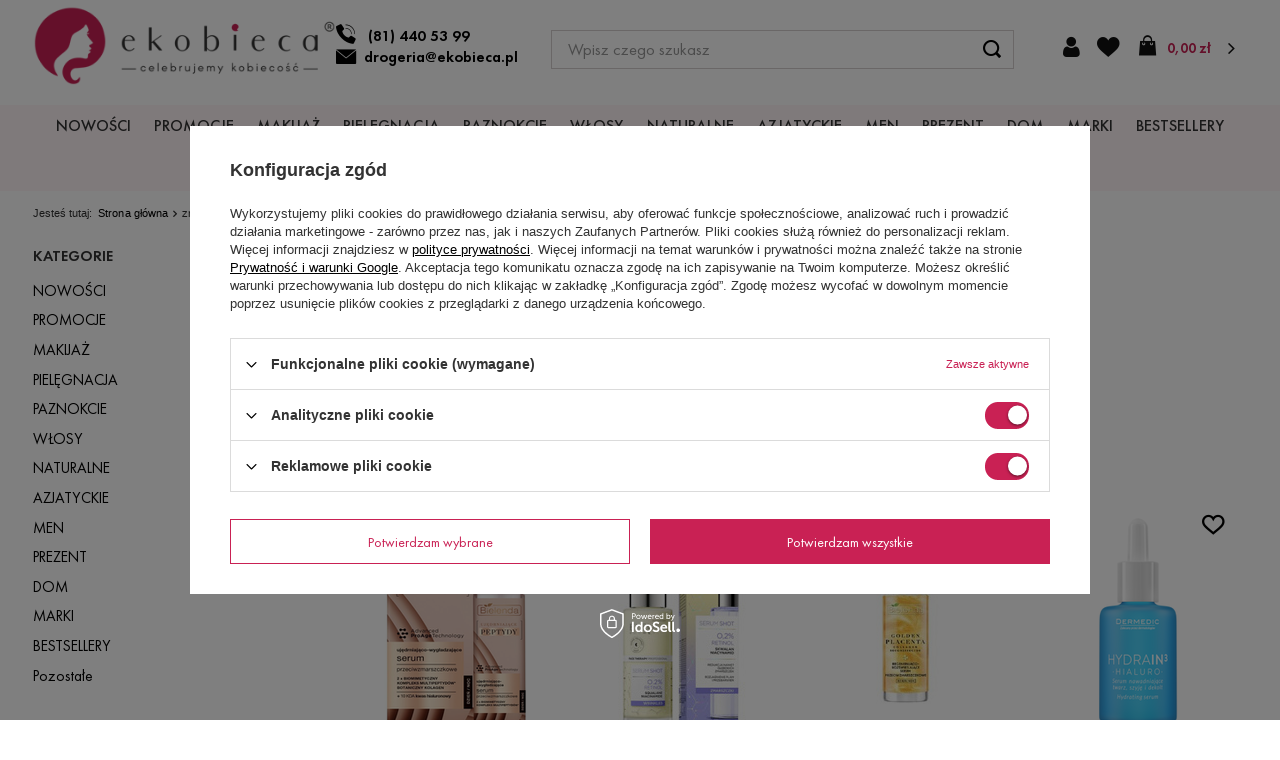

--- FILE ---
content_type: text/html; charset=utf-8
request_url: https://www.ekobieca.pl/tra-pol-1344330821-zmiekcza.html
body_size: 40335
content:
<!DOCTYPE html>
<html lang="pl" class="--freeShipping --vat --gross " ><head><meta name='viewport' content='user-scalable=no, initial-scale = 1.0, maximum-scale = 1.0, width=device-width, viewport-fit=cover'/> <link rel="preload" crossorigin="anonymous" as="font" href="/gfx/custom/fontello.woff?v=2"><meta http-equiv="Content-Type" content="text/html; charset=utf-8"><meta http-equiv="X-UA-Compatible" content="IE=edge"><title>zmiękcza eKobieca.pl</title><meta name="description" content="Sprawdź zmiękcza"><link rel="icon" href="/gfx/pol/favicon.ico"><meta name="theme-color" content="#c92154"><meta name="msapplication-navbutton-color" content="#c92154"><meta name="apple-mobile-web-app-status-bar-style" content="#c92154"><link rel="stylesheet" type="text/css" href="/gfx/pol/search_style.css.gzip?r=1761635535"><link rel="preload stylesheet" as="style" href="/gfx/pol/style.css.gzip?r=1761635534"><script>var app_shop={urls:{prefix:'data="/gfx/'.replace('data="', '')+'pol/',graphql:'/graphql/v1/'},vars:{priceType:'gross',priceTypeVat:true,productDeliveryTimeAndAvailabilityWithBasket:false,geoipCountryCode:'US',},txt:{priceTypeText:' brutto',},fn:{},fnrun:{},files:[],graphql:{}};const getCookieByName=(name)=>{const value=`; ${document.cookie}`;const parts = value.split(`; ${name}=`);if(parts.length === 2) return parts.pop().split(';').shift();return false;};if(getCookieByName('freeeshipping_clicked')){document.documentElement.classList.remove('--freeShipping');}if(getCookieByName('rabateCode_clicked')){document.documentElement.classList.remove('--rabateCode');}</script><meta name="robots" content="index,follow"><meta name="rating" content="general"><meta name="Author" content="Drogeria eKobieca.pl na bazie IdoSell (www.idosell.com/shop).">
<!-- Begin LoginOptions html -->

<style>
#client_new_social .service_item[data-name="service_Apple"]:before, 
#cookie_login_social_more .service_item[data-name="service_Apple"]:before,
.oscop_contact .oscop_login__service[data-service="Apple"]:before {
    display: block;
    height: 2.6rem;
    content: url('/gfx/standards/apple.svg?r=1743165583');
}
.oscop_contact .oscop_login__service[data-service="Apple"]:before {
    height: auto;
    transform: scale(0.8);
}
#client_new_social .service_item[data-name="service_Apple"]:has(img.service_icon):before,
#cookie_login_social_more .service_item[data-name="service_Apple"]:has(img.service_icon):before,
.oscop_contact .oscop_login__service[data-service="Apple"]:has(img.service_icon):before {
    display: none;
}
</style>

<!-- End LoginOptions html -->

<!-- Open Graph -->
<meta property="og:type" content="website"><meta property="og:url" content="https://www.ekobieca.pl/tra-pol-1344330821-zmiekcza.html
"><meta property="og:title" content="zmiękcza eKobieca.pl"><meta property="og:description" content="Sprawdź zmiękcza"><meta property="og:site_name" content="Drogeria eKobieca.pl"><meta property="og:locale" content="pl_PL"><meta property="og:image" content="https://www.ekobieca.pl/hpeciai/9548c63f1382a3d1eeafb95aa3648b0c/pol_pl_Bielenda-Ujedrniajace-Peptydy-ujedrniajaco-wygladzajace-serum-przeciwzmarszczkowe-dzien-noc-30ml-68735_1.png"><meta property="og:image:width" content="250"><meta property="og:image:height" content="385"><link rel="manifest" href="https://www.ekobieca.pl/data/include/pwa/1/manifest.json?t=3"><meta name="apple-mobile-web-app-capable" content="yes"><meta name="apple-mobile-web-app-status-bar-style" content="black"><meta name="apple-mobile-web-app-title" content="www.ekobieca.pl"><link rel="apple-touch-icon" href="/data/include/pwa/1/icon-128.png"><link rel="apple-touch-startup-image" href="/data/include/pwa/1/logo-512.png" /><meta name="msapplication-TileImage" content="/data/include/pwa/1/icon-144.png"><meta name="msapplication-TileColor" content="#2F3BA2"><meta name="msapplication-starturl" content="/"><script type="application/javascript">var _adblock = true;</script><script async src="/data/include/advertising.js"></script><script type="application/javascript">var statusPWA = {
                online: {
                    txt: "Połączono z internetem",
                    bg: "#5fa341"
                },
                offline: {
                    txt: "Brak połączenia z internetem",
                    bg: "#eb5467"
                }
            }</script><script async type="application/javascript" src="/ajax/js/pwa_online_bar.js?v=1&r=6"></script><script >
window.dataLayer = window.dataLayer || [];
window.gtag = function gtag() {
dataLayer.push(arguments);
}
gtag('consent', 'default', {
'ad_storage': 'denied',
'analytics_storage': 'denied',
'ad_personalization': 'denied',
'ad_user_data': 'denied',
'wait_for_update': 500
});

gtag('set', 'ads_data_redaction', true);
</script><script id="iaiscript_1" data-requirements="W10=" data-ga4_sel="ga4script">
window.iaiscript_1 = `<${'script'}  class='google_consent_mode_update'>
gtag('consent', 'update', {
'ad_storage': 'granted',
'analytics_storage': 'granted',
'ad_personalization': 'granted',
'ad_user_data': 'granted'
});
</${'script'}>`;
</script>
<!-- End Open Graph -->

<link rel="canonical" href="https://www.ekobieca.pl/tra-pol-1344330821-zmiekcza.html" />

                <!-- Global site tag (gtag.js) -->
                <script  async src="https://www.googletagmanager.com/gtag/js?id=AW-1056932713"></script>
                <script >
                    window.dataLayer = window.dataLayer || [];
                    window.gtag = function gtag(){dataLayer.push(arguments);}
                    gtag('js', new Date());
                    
                    gtag('config', 'AW-1056932713', {"allow_enhanced_conversions":true});
gtag('config', 'G-BM8T32BS38');

                </script>
                <script>(function(w,d,s,i,dl){w._ceneo = w._ceneo || function () {
w._ceneo.e = w._ceneo.e || []; w._ceneo.e.push(arguments); };
w._ceneo.e = w._ceneo.e || [];dl=dl===undefined?"dataLayer":dl;
const f = d.getElementsByTagName(s)[0], j = d.createElement(s); j.defer = true;
j.src = "https://ssl.ceneo.pl/ct/v5/script.js?accountGuid=" + i + "&t=" +
Date.now() + (dl ? "&dl=" + dl : ""); f.parentNode.insertBefore(j, f);
})(window, document, "script", "3c072a84-2877-47ec-9d42-7625b080f480");</script>
<link rel="preload" as="image" media="(max-width: 420px)" href="/hpeciai/9284e6ebb89871e1e1576a0aab7502a0/pol_is_Bielenda-Ujedrniajace-Peptydy-ujedrniajaco-wygladzajace-serum-przeciwzmarszczkowe-dzien-noc-30ml-68735png"><link rel="preload" as="image" media="(min-width: 420.1px)" href="/hpeciai/4e4ba8a35e8f6306910486938a50805e/pol_il_Bielenda-Ujedrniajace-Peptydy-ujedrniajaco-wygladzajace-serum-przeciwzmarszczkowe-dzien-noc-30ml-68735png"><link rel="preload" as="image" media="(max-width: 420px)" href="/hpeciai/80cd644f1093ab85b49e0087564eefbe/pol_is_Eveline-Cosmetics-Serum-Shot-Kuracja-0-2-retinol-na-twarz-szyje-i-dekolt-30ml-65891jpg"><link rel="preload" as="image" media="(min-width: 420.1px)" href="/hpeciai/a0f0a467aca8fcfcb176367588d6de9b/pol_il_Eveline-Cosmetics-Serum-Shot-Kuracja-0-2-retinol-na-twarz-szyje-i-dekolt-30ml-65891jpg"></head><body>
<!-- Begin additional html or js -->


<!--25|1|12-->
<!-- Google Tag Manager -->
<noscript><iframe src="//www.googletagmanager.com/ns.html?id=GTM-KQB2H6"
height="0" width="0" style="display:none;visibility:hidden"></iframe></noscript>
<script>(function(w,d,s,l,i){w[l]=w[l]||[];w[l].push({'gtm.start':
new Date().getTime(),event:'gtm.js'});var f=d.getElementsByTagName(s)[0],
j=d.createElement(s),dl=l!='dataLayer'?'&l='+l:'';j.async=true;j.src=
'//www.googletagmanager.com/gtm.js?id='+i+dl;f.parentNode.insertBefore(j,f);
})(window,document,'script','dataLayer','GTM-KQB2H6');</script>
<!-- End Google Tag Manager -->


<!-- End additional html or js -->
<script>
					var script = document.createElement('script');
					script.src = app_shop.urls.prefix + 'envelope.js.gzip';

					document.getElementsByTagName('body')[0].insertBefore(script, document.getElementsByTagName('body')[0].firstChild);
				</script><div id="container" class="search_page container"><header class=" commercial_banner"><script class="ajaxLoad">
                app_shop.vars.vat_registered = "true";
                app_shop.vars.currency_format = "###,##0.00";
                
                    app_shop.vars.currency_before_value = false;
                
                    app_shop.vars.currency_space = true;
                
                app_shop.vars.symbol = "zł";
                app_shop.vars.id= "PLN";
                app_shop.vars.baseurl = "http://www.ekobieca.pl/";
                app_shop.vars.sslurl= "https://www.ekobieca.pl/";
                app_shop.vars.curr_url= "%2Ftra-pol-1344330821-zmiekcza.html";
                

                app_shop.vars.to_shipping_free= "199.00";


                var currency_decimal_separator = ',';
                var currency_grouping_separator = ' ';

                
                    app_shop.vars.blacklist_extension = ["exe","com","swf","js","php"];
                
                    app_shop.vars.blacklist_mime = ["application/javascript","application/octet-stream","message/http","text/javascript","application/x-deb","application/x-javascript","application/x-shockwave-flash","application/x-msdownload"];
                
                    app_shop.urls.contact = "/contact-pol.html";
                </script><div id="viewType" style="display:none"></div><div id="freeShipping" class="freeShipping"><span class="freeShipping__info">Darmowa dostawa</span><strong class="freeShipping__val">
						od 
						199,00 zł</strong><a href="" class="freeShipping__close"></a></div><div id="logo" class="d-flex align-items-center" data-bg="/data/gfx/mask/pol/top_1_big.png"><a href="/" target="_self"><img src="/data/gfx/mask/pol/logo_1_big.png" alt="eKobieca.pl" width="352" height="93"></a><div class="logo_class__contact_wrapper"><a class="logo_class__contact_wrapper__phone" title="Zadzwoń do nas" href="tel:814405399">(81) 440 53 99</a><a class="logo_class__contact_wrapper__email" title="Napisz do nas" href="mailto:drogeria@ekobieca.pl">drogeria@ekobieca.pl</a></div></div><form action="https://www.ekobieca.pl/search.php" method="get" id="menu_search" class="menu_search"><a href="#showSearchForm" class="menu_search__mobile"></a><div class="menu_search__block"><div class="menu_search__item --input"><input class="menu_search__input" type="text" name="text" autocomplete="off" placeholder="Wpisz czego szukasz"><button class="menu_search__submit" type="submit"></button></div><div class="menu_search__item --results search_result"></div></div></form><div id="menu_settings" class="align-items-center justify-content-center"><div id="menu_additional"><a class="account_link" href="https://www.ekobieca.pl/login.php">Zaloguj się</a><div class="shopping_list_top" data-empty="true"><a href="https://www.ekobieca.pl/pl/shoppinglist/" class="wishlist_link slt_link">Listy zakupowe</a><div class="slt_lists"><ul class="slt_lists__nav"><li class="slt_lists__nav_item" data-list_skeleton="true" data-list_id="true" data-shared="true"><a class="slt_lists__nav_link" data-list_href="true"><span class="slt_lists__nav_name" data-list_name="true"></span><span class="slt_lists__count" data-list_count="true">0</span></a></li></ul><span class="slt_lists__empty">Dodaj do listy produkty, które lubisz i chcesz kupić później.</span></div></div></div></div><div id="shopping_list_only"><div class="shopping_list_top" data-empty="true"><a href="https://www.ekobieca.pl/pl/shoppinglist/" class="wishlist_link slt_link">Listy zakupowe</a><div class="slt_lists"><ul class="slt_lists__nav"><li class="slt_lists__nav_item" data-list_skeleton="true" data-list_id="true" data-shared="true"><a class="slt_lists__nav_link" data-list_href="true"><span class="slt_lists__nav_name" data-list_name="true"></span><span class="slt_lists__count" data-list_count="true">0</span></a></li></ul><span class="slt_lists__empty">Dodaj do nich produkty, które lubisz i chcesz kupić później.</span></div></div></div><div class="sl_choose sl_dialog"><div class="sl_choose__wrapper sl_dialog__wrapper p-4 p-md-5"><div class="sl_choose__item --top sl_dialog_close mb-2"><strong class="sl_choose__label">Zapisz na liście zakupowej</strong></div><div class="sl_choose__item --lists" data-empty="true"><div class="sl_choose__list f-group --radio m-0 d-md-flex align-items-md-center justify-content-md-between" data-list_skeleton="true" data-list_id="true" data-shared="true"><input type="radio" name="add" class="sl_choose__input f-control" id="slChooseRadioSelect" data-list_position="true"><label for="slChooseRadioSelect" class="sl_choose__group_label f-label py-4" data-list_position="true"><span class="sl_choose__sub d-flex align-items-center"><span class="sl_choose__name" data-list_name="true"></span><span class="sl_choose__count" data-list_count="true">0</span></span></label><button type="button" class="sl_choose__button --desktop btn --solid">Zapisz</button></div></div><div class="sl_choose__item --create sl_create mt-4"><a href="#new" class="sl_create__link  align-items-center">Stwórz nową listę zakupową</a><form class="sl_create__form align-items-center"><div class="sl_create__group f-group --small mb-0"><input type="text" class="sl_create__input f-control" required="required"><label class="sl_create__label f-label">Nazwa nowej listy</label></div><button type="submit" class="sl_create__button btn --solid ml-2 ml-md-3">Utwórz listę</button></form></div><div class="sl_choose__item --mobile mt-4 d-flex justify-content-center d-md-none"><button class="sl_choose__button --mobile btn --solid --large">Zapisz</button></div></div></div><div id="menu_basket" class="topBasket"><a class="topBasket__sub" href="/basketedit.php"><span class="badge badge-info"></span><strong class="topBasket__price">0,00 zł</strong></a><div class="topBasket__details --products" style="display: none;"><div class="topBasket__block --labels"><label class="topBasket__item --name">Produkt</label><label class="topBasket__item --sum">Ilość</label><label class="topBasket__item --prices">Cena</label></div><div class="topBasket__block --products"></div></div><div class="topBasket__details --shipping" style="display: none;"><span class="topBasket__name">Koszt dostawy od</span><span id="shipppingCost"></span></div></div><nav id="menu_categories" class="wide"><button type="button" class="navbar-toggler"><i class="icon-reorder"></i></button><div class="navbar-collapse" id="menu_navbar"><ul class="navbar-nav" data-id=""><li class="nav-item" menu-id="2060"><a  href="/Nowosci-snewproducts-pol.html" target="_self" title="NOWOŚCI" class="nav-link" >NOWOŚCI</a></li><li class="nav-item" menu-id="1710"><a  href="/Promocja-spromo-pol.html" target="_self" title="PROMOCJE" class="nav-link" >PROMOCJE</a></li><li class="nav-item" menu-id="2058"><a  href="/pol_m_MAKIJAZ-2058.html" target="_self" title="MAKIJAŻ" class="nav-link" >MAKIJAŻ</a><ul class="navbar-subnav" data-id="2058" data-hover="false"><li class="nav-item"><a class="nav-link" href="/pol_m_MAKIJAZ_TWARZ-1712.html" target="_self">TWARZ</a><ul class="navbar-subsubnav more" data-id="1712"><li class="nav-item"><a class="nav-link" href="/pol_m_MAKIJAZ_TWARZ_Podklady-949.html" target="_self">Podkłady</a><ul class="navbar-subsubnav" data-id="949"><li class="nav-item empty"><a class="nav-link" href="/pol_m_MAKIJAZ_TWARZ_Podklady_Podklady-Kryjace-2129.html" target="_self">Podkłady Kryjące</a></li><li class="nav-item empty"><a class="nav-link" href="/pol_m_MAKIJAZ_TWARZ_Podklady_Podklady-matujace-2132.html" target="_self">Podkłady matujące</a></li><li class="nav-item empty"><a class="nav-link" href="/pol_m_MAKIJAZ_TWARZ_Podklady_Podklady-rozswietlajace-2138.html" target="_self">Podkłady rozświetlające</a></li><li class="nav-item empty"><a class="nav-link" href="/pol_m_MAKIJAZ_TWARZ_Podklady_Podklady-w-kremie-2130.html" target="_self">Podkłady w kremie</a></li><li class="nav-item empty"><a class="nav-link" href="/pol_m_MAKIJAZ_TWARZ_Podklady_Podklady-w-kompakcie-2131.html" target="_self">Podkłady w kompakcie</a></li><li class="nav-item empty"><a class="nav-link" href="/pol_m_MAKIJAZ_TWARZ_Podklady_Podklady-nawilzajace-2133.html" target="_self">Podkłady nawilżające</a></li><li class="nav-item empty"><a class="nav-link" href="/pol_m_MAKIJAZ_TWARZ_Podklady_Mineralne-podklady-2136.html" target="_self">Mineralne podkłady</a></li><li class="nav-item empty"><a class="nav-link" href="/pol_m_MAKIJAZ_TWARZ_Podklady_Podklady-w-plynie-2137.html" target="_self">Podkłady w płynie</a></li><li class="nav-item empty"><a class="nav-link" href="/pol_m_MAKIJAZ_TWARZ_Podklady_Podklady-w-sztyfcie-2134.html" target="_self">Podkłady w sztyfcie</a></li><li class="nav-item empty"><a class="nav-link" href="/pol_m_MAKIJAZ_TWARZ_Podklady_Podklady-naturalne-2135.html" target="_self">Podkłady naturalne </a></li><li class="nav-item display-all"><a class="nav-link display-all" href="/pol_n_MAKIJAZ_TWARZ_Podklady-949.html">+ Wszystkie produkty</a></li></ul></li><li class="nav-item"><a class="nav-link" href="/pol_m_MAKIJAZ_TWARZ_Bazy-pod-makijaz-940.html" target="_self">Bazy pod makijaż</a><ul class="navbar-subsubnav" data-id="940"><li class="nav-item empty"><a class="nav-link" href="/pol_m_MAKIJAZ_TWARZ_Bazy-pod-makijaz_Bazy-pod-makijaz-wygladzajace-2139.html" target="_self">Bazy pod makijaż wygładzające</a></li><li class="nav-item empty"><a class="nav-link" href="/pol_m_MAKIJAZ_TWARZ_Bazy-pod-makijaz_Bazy-pod-makijaz-nawilzajace-2140.html" target="_self">Bazy pod makijaż nawilżające</a></li><li class="nav-item empty"><a class="nav-link" href="/pol_m_MAKIJAZ_TWARZ_Bazy-pod-makijaz_Baza-pod-makijaz-wygladzajaca-pory-2141.html" target="_self">Baza pod makijaż wygładzająca pory</a></li><li class="nav-item empty"><a class="nav-link" href="/pol_m_MAKIJAZ_TWARZ_Bazy-pod-makijaz_Matujace-bazy-pod-makijaz-2142.html" target="_self">Matujące bazy pod makijaż</a></li><li class="nav-item empty"><a class="nav-link" href="/pol_m_MAKIJAZ_TWARZ_Bazy-pod-makijaz_Bazy-pod-makijaz-na-zaczerwienienia-2143.html" target="_self">Bazy pod makijaż na zaczerwienienia</a></li><li class="nav-item empty"><a class="nav-link" href="/pol_m_MAKIJAZ_TWARZ_Bazy-pod-makijaz_Bazy-pod-makijaz-rozswietlajace-2144.html" target="_self">Bazy pod makijaż rozświetlające</a></li><li class="nav-item empty"><a class="nav-link" href="/pol_m_MAKIJAZ_TWARZ_Bazy-pod-makijaz_Bazy-pod-makijaz-bez-silikonu-2145.html" target="_self">Bazy pod makijaż bez silikonu</a></li><li class="nav-item empty"><a class="nav-link" href="/pol_m_MAKIJAZ_TWARZ_Bazy-pod-makijaz_Koloryzujace-bazy-pod-makijaz-2146.html" target="_self">Koloryzujące bazy pod makijaż</a></li></ul></li><li class="nav-item"><a class="nav-link" href="/pol_m_MAKIJAZ_TWARZ_Pudry-955.html" target="_self">Pudry</a><ul class="navbar-subsubnav" data-id="955"><li class="nav-item empty"><a class="nav-link" href="/pol_m_MAKIJAZ_TWARZ_Pudry_Pudry-pod-oczy-2148.html" target="_self">Pudry pod oczy</a></li><li class="nav-item empty"><a class="nav-link" href="/pol_m_MAKIJAZ_TWARZ_Pudry_Pudry-matujace-2149.html" target="_self">Pudry matujące</a></li><li class="nav-item empty"><a class="nav-link" href="/pol_m_MAKIJAZ_TWARZ_Pudry_Pudry-kryjace-2151.html" target="_self">Pudry kryjące</a></li><li class="nav-item empty"><a class="nav-link" href="/pol_m_MAKIJAZ_TWARZ_Pudry_Pudry-sypkie-2153.html" target="_self">Pudry sypkie</a></li><li class="nav-item empty"><a class="nav-link" href="/pol_m_MAKIJAZ_TWARZ_Pudry_Pudry-prasowane-2156.html" target="_self">Pudry prasowane</a></li><li class="nav-item empty"><a class="nav-link" href="/pol_m_MAKIJAZ_TWARZ_Pudry_Pudry-transparentne-2155.html" target="_self">Pudry transparentne</a></li><li class="nav-item empty"><a class="nav-link" href="/pol_m_MAKIJAZ_TWARZ_Pudry_Pudry-rozswietlajace-2152.html" target="_self">Pudry rozświetlające</a></li><li class="nav-item empty"><a class="nav-link" href="/pol_m_MAKIJAZ_TWARZ_Pudry_Pudry-brazujace-2157.html" target="_self">Pudry brązujące</a></li><li class="nav-item empty"><a class="nav-link" href="/pol_m_MAKIJAZ_TWARZ_Pudry_Pudry-naturalne-2154.html" target="_self">Pudry naturalne</a></li><li class="nav-item empty"><a class="nav-link" href="/pol_m_MAKIJAZ_TWARZ_Pudry_Pudry-bez-talku-2150.html" target="_self">Pudry bez talku</a></li></ul></li><li class="nav-item"><a class="nav-link" href="/pol_m_MAKIJAZ_TWARZ_Kremy-BB-950.html" target="_self">Kremy BB</a><ul class="navbar-subsubnav" data-id="950"><li class="nav-item empty"><a class="nav-link" href="/pol_m_MAKIJAZ_TWARZ_Kremy-BB_Krem-BB-w-kremie-2158.html" target="_self">Krem BB w kremie</a></li></ul></li><li class="nav-item empty"><a class="nav-link" href="/pol_m_MAKIJAZ_TWARZ_Kremy-CC-956.html" target="_self">Kremy CC</a></li><li class="nav-item"><a class="nav-link" href="/pol_m_MAKIJAZ_TWARZ_Bronzery-952.html" target="_self">Bronzery</a><ul class="navbar-subsubnav" data-id="952"><li class="nav-item empty"><a class="nav-link" href="/pol_m_MAKIJAZ_TWARZ_Bronzery_Bronzer-w-sztyfcie-2160.html" target="_self">Bronzer w sztyfcie </a></li><li class="nav-item empty"><a class="nav-link" href="/pol_m_MAKIJAZ_TWARZ_Bronzery_Bronzery-dla-jasnej-karnacji-2161.html" target="_self">Bronzery dla jasnej karnacji</a></li><li class="nav-item empty"><a class="nav-link" href="/pol_m_MAKIJAZ_TWARZ_Bronzery_Bronzery-dla-ciemnej-karnacji-2162.html" target="_self">Bronzery dla ciemnej karnacji</a></li><li class="nav-item empty"><a class="nav-link" href="/pol_m_MAKIJAZ_TWARZ_Bronzery_Naturalne-bronzery-2163.html" target="_self">Naturalne bronzery</a></li><li class="nav-item empty"><a class="nav-link" href="/pol_m_MAKIJAZ_TWARZ_Bronzery_Bronzery-rozswietlajace-2164.html" target="_self">Bronzery rozświetlające</a></li><li class="nav-item empty"><a class="nav-link" href="/pol_m_MAKIJAZ_TWARZ_Bronzery_Bronzery-matowe-2165.html" target="_self">Bronzery matowe</a></li></ul></li><li class="nav-item"><a class="nav-link" href="/pol_m_MAKIJAZ_TWARZ_Roze-do-policzkow-953.html" target="_self">Róże do policzków</a><ul class="navbar-subsubnav" data-id="953"><li class="nav-item empty"><a class="nav-link" href="/pol_m_MAKIJAZ_TWARZ_Roze-do-policzkow_Roze-do-policzkow-matowe-2182.html" target="_self">Róże do policzków matowe</a></li><li class="nav-item empty"><a class="nav-link" href="/pol_m_MAKIJAZ_TWARZ_Roze-do-policzkow_Roze-do-policzkow-rozswietlajace-2181.html" target="_self">Róże do policzków rozświetlające</a></li><li class="nav-item empty"><a class="nav-link" href="/pol_m_MAKIJAZ_TWARZ_Roze-do-policzkow_Roze-do-policzkow-w-kamieniu-2174.html" target="_self">Róże do policzków w kamieniu</a></li><li class="nav-item empty"><a class="nav-link" href="/pol_m_MAKIJAZ_TWARZ_Roze-do-policzkow_Roze-do-policzkow-wypiekane-2179.html" target="_self">Róże do policzków wypiekane</a></li><li class="nav-item empty"><a class="nav-link" href="/pol_m_MAKIJAZ_TWARZ_Roze-do-policzkow_Roze-do-policzkow-w-sztyfcie-2175.html" target="_self">Róże do policzków w sztyfcie</a></li><li class="nav-item empty"><a class="nav-link" href="/pol_m_MAKIJAZ_TWARZ_Roze-do-policzkow_Roze-do-policzkow-w-plynie-2176.html" target="_self">Róże do policzków w płynie</a></li><li class="nav-item empty"><a class="nav-link" href="/pol_m_MAKIJAZ_TWARZ_Roze-do-policzkow_Palety-rozy-do-policzkow-2177.html" target="_self">Palety róży do policzków</a></li><li class="nav-item empty"><a class="nav-link" href="/pol_m_MAKIJAZ_TWARZ_Roze-do-policzkow_Kremowe-roze-do-policzkow-2180.html" target="_self">Kremowe róże do policzków</a></li></ul></li><li class="nav-item"><a class="nav-link" href="/pol_m_MAKIJAZ_TWARZ_Rozswietlacze-2167.html" target="_self">Rozświetlacze</a><ul class="navbar-subsubnav" data-id="2167"><li class="nav-item empty"><a class="nav-link" href="/pol_m_MAKIJAZ_TWARZ_Rozswietlacze_Rozswietlacze-w-kamieniu-2170.html" target="_self">Rozświetlacze w kamieniu</a></li><li class="nav-item empty"><a class="nav-link" href="/pol_m_MAKIJAZ_TWARZ_Rozswietlacze_Rozswietlacze-w-plynie-2168.html" target="_self">Rozświetlacze w płynie</a></li><li class="nav-item empty"><a class="nav-link" href="/pol_m_MAKIJAZ_TWARZ_Rozswietlacze_Rozswietlacze-w-kremie-2169.html" target="_self">Rozświetlacze w kremie</a></li><li class="nav-item empty"><a class="nav-link" href="/pol_m_MAKIJAZ_TWARZ_Rozswietlacze_Rozswietlacze-w-sztyfcie-2171.html" target="_self">Rozświetlacze w sztyfcie</a></li><li class="nav-item empty"><a class="nav-link" href="/pol_m_MAKIJAZ_TWARZ_Rozswietlacze_Rozswietlacze-z-drobinkami-2172.html" target="_self">Rozświetlacze z drobinkami</a></li><li class="nav-item empty"><a class="nav-link" href="/pol_m_MAKIJAZ_TWARZ_Rozswietlacze_Palety-rozswietlaczy-2173.html" target="_self">Palety rozświetlaczy</a></li></ul></li><li class="nav-item"><a class="nav-link" href="/pol_m_MAKIJAZ_TWARZ_Konturowanie-1550.html" target="_self">Konturowanie</a><ul class="navbar-subsubnav" data-id="1550"><li class="nav-item empty"><a class="nav-link" href="/pol_m_MAKIJAZ_TWARZ_Konturowanie_Konturowanie-na-mokro-2183.html" target="_self">Konturowanie na mokro</a></li><li class="nav-item empty"><a class="nav-link" href="/pol_m_MAKIJAZ_TWARZ_Konturowanie_Konturowanie-na-sucho-2184.html" target="_self">Konturowanie na sucho</a></li><li class="nav-item empty"><a class="nav-link" href="/pol_m_MAKIJAZ_TWARZ_Konturowanie_Konturowanie-paleta-2185.html" target="_self">Konturowanie paleta</a></li></ul></li><li class="nav-item"><a class="nav-link" href="/pol_m_MAKIJAZ_TWARZ_Korektory-951.html" target="_self">Korektory</a><ul class="navbar-subsubnav" data-id="951"><li class="nav-item"><a class="nav-link" href="/pol_m_MAKIJAZ_TWARZ_Korektory_Korektory-do-twarzy-2204.html" target="_self">Korektory do twarzy</a></li></ul></li><li class="nav-item empty"><a class="nav-link" href="/pol_m_MAKIJAZ_TWARZ_Utrwalacze-954.html" target="_self">Utrwalacze</a></li><li class="nav-item display-all more"><a href="##" class="nav-link display-all" txt_alt="- zwiń">
                                                                            + rozwiń
                                                                        </a></li></ul></li><li class="nav-item"><a class="nav-link" href="/pol_m_MAKIJAZ_OCZY-930.html" target="_self">OCZY</a><ul class="navbar-subsubnav more" data-id="930"><li class="nav-item"><a class="nav-link" href="/pol_m_MAKIJAZ_OCZY_Cienie-do-oczu-156.html" target="_self">Cienie do oczu</a><ul class="navbar-subsubnav" data-id="156"><li class="nav-item empty"><a class="nav-link" href="/pol_m_MAKIJAZ_OCZY_Cienie-do-oczu_Cienie-do-powiek-w-kremie-2195.html" target="_self">Cienie do powiek w kremie</a></li><li class="nav-item empty"><a class="nav-link" href="/pol_m_MAKIJAZ_OCZY_Cienie-do-oczu_Cienie-do-powiek-prasowane-2196.html" target="_self">Cienie do powiek prasowane</a></li><li class="nav-item empty"><a class="nav-link" href="/pol_m_MAKIJAZ_OCZY_Cienie-do-oczu_Cienie-do-powiek-w-plynie-2197.html" target="_self">Cienie do powiek w płynie</a></li><li class="nav-item empty"><a class="nav-link" href="/pol_m_MAKIJAZ_OCZY_Cienie-do-oczu_Cienie-do-powiek-matowe-2198.html" target="_self">Cienie do powiek matowe</a></li><li class="nav-item empty"><a class="nav-link" href="/pol_m_MAKIJAZ_OCZY_Cienie-do-oczu_Cienie-do-powiek-blyszczace-2199.html" target="_self">Cienie do powiek błyszczące</a></li><li class="nav-item empty"><a class="nav-link" href="/pol_m_MAKIJAZ_OCZY_Cienie-do-oczu_Cienie-do-powiek-mineralne-2200.html" target="_self">Cienie do powiek mineralne</a></li><li class="nav-item empty"><a class="nav-link" href="/pol_m_MAKIJAZ_OCZY_Cienie-do-oczu_Cienie-do-powiek-foliowe-2201.html" target="_self">Cienie do powiek foliowe</a></li><li class="nav-item empty"><a class="nav-link" href="/pol_m_MAKIJAZ_OCZY_Cienie-do-oczu_Cienie-do-oczu-w-kredce-2202.html" target="_self">Cienie do oczu w kredce</a></li><li class="nav-item empty"><a class="nav-link" href="/pol_m_MAKIJAZ_OCZY_Cienie-do-oczu_Pigmenty-2203.html" target="_self">Pigmenty</a></li></ul></li><li class="nav-item"><a class="nav-link" href="/pol_m_MAKIJAZ_OCZY_Palety-cieni-938.html" target="_self">Palety cieni</a><ul class="navbar-subsubnav" data-id="938"><li class="nav-item empty"><a class="nav-link" href="/pol_m_MAKIJAZ_OCZY_Palety-cieni_Matowe-palety-2205.html" target="_self">Matowe palety</a></li><li class="nav-item empty"><a class="nav-link" href="/pol_m_MAKIJAZ_OCZY_Palety-cieni_Blyszczace-palety-2206.html" target="_self">Błyszczące palety</a></li><li class="nav-item empty"><a class="nav-link" href="/pol_m_MAKIJAZ_OCZY_Palety-cieni_Mini-paletki-cieni-2207.html" target="_self">Mini paletki cieni</a></li><li class="nav-item empty"><a class="nav-link" href="/pol_m_MAKIJAZ_OCZY_Palety-cieni_Srednie-palety-cieni-2208.html" target="_self">Średnie palety cieni</a></li><li class="nav-item empty"><a class="nav-link" href="/pol_m_MAKIJAZ_OCZY_Palety-cieni_Duze-palety-cieni-2209.html" target="_self">Duże palety cieni</a></li><li class="nav-item empty"><a class="nav-link" href="/pol_m_MAKIJAZ_OCZY_Palety-cieni_Palety-magnetyczne-2210.html" target="_self">Palety magnetyczne</a></li></ul></li><li class="nav-item empty"><a class="nav-link" href="/pol_m_MAKIJAZ_OCZY_Bazy-pod-cienie-939.html" target="_self">Bazy pod cienie</a></li><li class="nav-item"><a class="nav-link" href="/pol_m_MAKIJAZ_OCZY_Tusze-do-rzes-945.html" target="_self">Tusze do rzęs</a><ul class="navbar-subsubnav" data-id="945"><li class="nav-item empty"><a class="nav-link" href="/pol_m_MAKIJAZ_OCZY_Tusze-do-rzes_Tusze-do-rzes-wydluzajace-2211.html" target="_self">Tusze do rzęs wydłużające</a></li><li class="nav-item empty"><a class="nav-link" href="/pol_m_MAKIJAZ_OCZY_Tusze-do-rzes_Tusze-do-rzes-pogrubiajace-2212.html" target="_self">Tusze do rzęs pogrubiające</a></li><li class="nav-item empty"><a class="nav-link" href="/pol_m_MAKIJAZ_OCZY_Tusze-do-rzes_Tusze-do-rzes-z-silikonowa-szczoteczka-2213.html" target="_self">Tusze do rzęs z silikonową szczoteczką</a></li><li class="nav-item empty"><a class="nav-link" href="/pol_m_MAKIJAZ_OCZY_Tusze-do-rzes_Tusze-do-rzes-kolorowe-2214.html" target="_self">Tusze do rzęs kolorowe</a></li><li class="nav-item empty"><a class="nav-link" href="/pol_m_MAKIJAZ_OCZY_Tusze-do-rzes_Tusze-do-rzes-wodoodporne-2215.html" target="_self">Tusze do rzęs wodoodporne</a></li><li class="nav-item empty"><a class="nav-link" href="/pol_m_MAKIJAZ_OCZY_Tusze-do-rzes_Tusze-do-rzes-podkrecajace-2216.html" target="_self">Tusze do rzęs podkręcające</a></li><li class="nav-item empty"><a class="nav-link" href="/pol_m_MAKIJAZ_OCZY_Tusze-do-rzes_Tusze-do-rzes-wielofunkcyjne-2217.html" target="_self">Tusze do rzęs wielofunkcyjne</a></li></ul></li><li class="nav-item"><a class="nav-link" href="/pol_m_MAKIJAZ_OCZY_Sztuczne-rzesy-i-zalotki-947.html" target="_self">Sztuczne rzęsy i zalotki</a><ul class="navbar-subsubnav" data-id="947"><li class="nav-item empty"><a class="nav-link" href="/pol_m_MAKIJAZ_OCZY_Sztuczne-rzesy-i-zalotki_Sztuczne-rzesy-kepki-2218.html" target="_self">Sztuczne rzęsy kępki</a></li><li class="nav-item empty"><a class="nav-link" href="/pol_m_MAKIJAZ_OCZY_Sztuczne-rzesy-i-zalotki_Sztuczne-rzesy-na-pasku-2219.html" target="_self">Sztuczne rzęsy na pasku</a></li><li class="nav-item empty"><a class="nav-link" href="/pol_m_MAKIJAZ_OCZY_Sztuczne-rzesy-i-zalotki_Rzesy-polowki-2220.html" target="_self">Rzęsy połówki </a></li><li class="nav-item empty"><a class="nav-link" href="/pol_m_MAKIJAZ_OCZY_Sztuczne-rzesy-i-zalotki_Sztuczne-rzesy-zestaw-2221.html" target="_self">Sztuczne rzęsy zestaw</a></li><li class="nav-item empty"><a class="nav-link" href="/pol_m_MAKIJAZ_OCZY_Sztuczne-rzesy-i-zalotki_Klej-do-sztucznych-rzes-2222.html" target="_self">Klej do sztucznych rzęs  </a></li><li class="nav-item empty"><a class="nav-link" href="/pol_m_MAKIJAZ_OCZY_Sztuczne-rzesy-i-zalotki_Zalotki-do-rzes-2223.html" target="_self">Zalotki do rzęs</a></li></ul></li><li class="nav-item"><a class="nav-link" href="/pol_m_MAKIJAZ_OCZY_Korektory-941.html" target="_self">Korektory</a><ul class="navbar-subsubnav" data-id="941"><li class="nav-item empty"><a class="nav-link" href="/pol_m_MAKIJAZ_OCZY_Korektory_Korektory-kryjace-cienie-pod-oczami-2186.html" target="_self">Korektory kryjące cienie pod oczami</a></li><li class="nav-item empty"><a class="nav-link" href="/pol_m_MAKIJAZ_OCZY_Korektory_Korektory-pod-oczy-rozswietlajace-2187.html" target="_self">Korektory pod oczy rozświetlające</a></li><li class="nav-item empty"><a class="nav-link" href="/pol_m_MAKIJAZ_OCZY_Korektory_Korektory-pod-oczy-nawilzajace-2188.html" target="_self">Korektory pod oczy nawilżające</a></li></ul></li><li class="nav-item"><a class="nav-link" href="/pol_m_MAKIJAZ_OCZY_Eyelinery-942.html" target="_self">Eyelinery</a><ul class="navbar-subsubnav" data-id="942"><li class="nav-item empty"><a class="nav-link" href="/pol_m_MAKIJAZ_OCZY_Eyelinery_Eyelinery-Wodoodporne-2224.html" target="_self">Eyelinery Wodoodporne</a></li><li class="nav-item empty"><a class="nav-link" href="/pol_m_MAKIJAZ_OCZY_Eyelinery_Eyelinery-w-plynie-2225.html" target="_self">Eyelinery w płynie</a></li><li class="nav-item empty"><a class="nav-link" href="/pol_m_MAKIJAZ_OCZY_Eyelinery_Eyelinery-w-pisaku-2226.html" target="_self">Eyelinery w pisaku</a></li><li class="nav-item empty"><a class="nav-link" href="/pol_m_MAKIJAZ_OCZY_Eyelinery_Eyelinery-w-zelu-2227.html" target="_self">Eyelinery w żelu</a></li><li class="nav-item empty"><a class="nav-link" href="/pol_m_MAKIJAZ_OCZY_Eyelinery_Eyelinery-w-kredce-2228.html" target="_self">Eyelinery w kredce</a></li><li class="nav-item empty"><a class="nav-link" href="/pol_m_MAKIJAZ_OCZY_Eyelinery_Eyelinery-w-kremie-2229.html" target="_self">Eyelinery w kremie</a></li><li class="nav-item empty"><a class="nav-link" href="/pol_m_MAKIJAZ_OCZY_Eyelinery_Kolorowe-eyelinery-2230.html" target="_self">Kolorowe eyelinery</a></li></ul></li><li class="nav-item"><a class="nav-link" href="/pol_m_MAKIJAZ_OCZY_Kredki-944.html" target="_self">Kredki</a><ul class="navbar-subsubnav" data-id="944"><li class="nav-item empty"><a class="nav-link" href="/pol_m_MAKIJAZ_OCZY_Kredki_Metaliczna-kredka-do-oczu-2231.html" target="_self">Metaliczna kredka do oczu</a></li><li class="nav-item empty"><a class="nav-link" href="/pol_m_MAKIJAZ_OCZY_Kredki_Wodoodporna-kredka-do-oczu-2232.html" target="_self">Wodoodporna kredka do oczu</a></li><li class="nav-item empty"><a class="nav-link" href="/pol_m_MAKIJAZ_OCZY_Kredki_Wykrecane-kredki-do-oczu-2233.html" target="_self">Wykręcane kredki do oczu</a></li><li class="nav-item empty"><a class="nav-link" href="/pol_m_MAKIJAZ_OCZY_Kredki_Czarne-kredki-do-oczu-2234.html" target="_self">Czarne kredki do oczu</a></li><li class="nav-item empty"><a class="nav-link" href="/pol_m_MAKIJAZ_OCZY_Kredki_Kolorowe-kredki-do-oczu-2235.html" target="_self">Kolorowe kredki do oczu</a></li></ul></li><li class="nav-item"><a class="nav-link" href="/pol_m_MAKIJAZ_OCZY_Odzywki-946.html" target="_self">Odżywki</a><ul class="navbar-subsubnav" data-id="946"><li class="nav-item empty"><a class="nav-link" href="/pol_m_MAKIJAZ_OCZY_Odzywki_Serum-do-rzes-2236.html" target="_self">Serum do rzęs</a></li><li class="nav-item empty"><a class="nav-link" href="/pol_m_MAKIJAZ_OCZY_Odzywki_Odzywka-do-rzes-i-brwi-2237.html" target="_self">Odżywka do rzęs i brwi</a></li></ul></li><li class="nav-item"><a class="nav-link" href="/pol_m_MAKIJAZ_OCZY_Brwi-943.html" target="_self">Brwi</a><ul class="navbar-subsubnav" data-id="943"><li class="nav-item empty"><a class="nav-link" href="/pol_m_MAKIJAZ_OCZY_Brwi_Cienie-do-brwi-2238.html" target="_self">Cienie do brwi</a></li><li class="nav-item empty"><a class="nav-link" href="/pol_m_MAKIJAZ_OCZY_Brwi_Pomada-do-brwi-2239.html" target="_self">Pomada do brwi</a></li><li class="nav-item empty"><a class="nav-link" href="/pol_m_MAKIJAZ_OCZY_Brwi_Kredka-do-brwi-2240.html" target="_self">Kredka do brwi</a></li><li class="nav-item empty"><a class="nav-link" href="/pol_m_MAKIJAZ_OCZY_Brwi_Pisak-do-brwi-2241.html" target="_self">Pisak do brwi</a></li><li class="nav-item empty"><a class="nav-link" href="/pol_m_MAKIJAZ_OCZY_Brwi_Zel-do-stylizacji-brwi-2242.html" target="_self">Żel do stylizacji brwi</a></li><li class="nav-item empty"><a class="nav-link" href="/pol_m_MAKIJAZ_OCZY_Brwi_Zestaw-do-brwi-2243.html" target="_self">Zestaw do brwi</a></li></ul></li><li class="nav-item"><a class="nav-link" href="/pol_m_MAKIJAZ_OCZY_Henna-948.html" target="_self">Henna</a><ul class="navbar-subsubnav" data-id="948"><li class="nav-item empty"><a class="nav-link" href="/pol_m_MAKIJAZ_OCZY_Henna_Zelowa-henna-do-brwi-2244.html" target="_self">Żelowa henna do brwi</a></li><li class="nav-item empty"><a class="nav-link" href="/pol_m_MAKIJAZ_OCZY_Henna_Henna-w-kremie-do-brwi-2245.html" target="_self">Henna w kremie do brwi</a></li><li class="nav-item empty"><a class="nav-link" href="/pol_m_MAKIJAZ_OCZY_Henna_Zestaw-do-henny-brwi-2246.html" target="_self">Zestaw do henny brwi</a></li><li class="nav-item empty"><a class="nav-link" href="/pol_m_MAKIJAZ_OCZY_Henna_Pudrowa-henna-do-brwi-2247.html" target="_self">Pudrowa henna do brwi</a></li><li class="nav-item empty"><a class="nav-link" href="/pol_m_MAKIJAZ_OCZY_Henna_Akcesoria-do-henny-2248.html" target="_self">Akcesoria do henny</a></li></ul></li><li class="nav-item"><a class="nav-link" href="/pol_m_MAKIJAZ_OCZY_Demakijaz-1699.html" target="_self">Demakijaż</a><ul class="navbar-subsubnav" data-id="1699"><li class="nav-item empty"><a class="nav-link" href="/pol_m_MAKIJAZ_OCZY_Demakijaz_Plyny-micelarne-2249.html" target="_self">Płyny micelarne</a></li><li class="nav-item empty"><a class="nav-link" href="/pol_m_MAKIJAZ_OCZY_Demakijaz_Dwufazowy-plyn-do-demakijazu-2250.html" target="_self">Dwufazowy płyn do demakijażu</a></li><li class="nav-item empty"><a class="nav-link" href="/pol_m_MAKIJAZ_OCZY_Demakijaz_Mleczka-do-demakijazu-2251.html" target="_self">Mleczka do demakijażu</a></li><li class="nav-item empty"><a class="nav-link" href="/pol_m_MAKIJAZ_OCZY_Demakijaz_Olejki-do-demakijazu-2252.html" target="_self">Olejki do demakijażu</a></li><li class="nav-item empty"><a class="nav-link" href="/pol_m_MAKIJAZ_OCZY_Demakijaz_Balsamy-do-demakijazu-2253.html" target="_self">Balsamy do demakijażu</a></li></ul></li><li class="nav-item display-all more"><a href="##" class="nav-link display-all" txt_alt="- zwiń">
                                                                            + rozwiń
                                                                        </a></li></ul></li><li class="nav-item"><a class="nav-link" href="/pol_m_MAKIJAZ_USTA-931.html" target="_self">USTA</a><ul class="navbar-subsubnav" data-id="931"><li class="nav-item"><a class="nav-link" href="/pol_m_MAKIJAZ_USTA_Pomadki-933.html" target="_self">Pomadki</a><ul class="navbar-subsubnav" data-id="933"><li class="nav-item empty"><a class="nav-link" href="/pol_m_MAKIJAZ_USTA_Pomadki_Matowe-pomadki-2260.html" target="_self">Matowe pomadki</a></li><li class="nav-item empty"><a class="nav-link" href="/pol_m_MAKIJAZ_USTA_Pomadki_Pomadki-w-plynie-2255.html" target="_self">Pomadki w płynie</a></li><li class="nav-item empty"><a class="nav-link" href="/pol_m_MAKIJAZ_USTA_Pomadki_Pomadki-w-sztyfcie-2256.html" target="_self">Pomadki w sztyfcie</a></li><li class="nav-item empty"><a class="nav-link" href="/pol_m_MAKIJAZ_USTA_Pomadki_Pomadki-w-kredce-2257.html" target="_self">Pomadki w kredce</a></li></ul></li><li class="nav-item"><a class="nav-link" href="/pol_m_MAKIJAZ_USTA_Blyszczyki-934.html" target="_self">Błyszczyki</a><ul class="navbar-subsubnav" data-id="934"><li class="nav-item empty"><a class="nav-link" href="/pol_m_MAKIJAZ_USTA_Blyszczyki_Blyszczyki-z-drobinami-2261.html" target="_self">Błyszczyki z drobinami</a></li><li class="nav-item empty"><a class="nav-link" href="/pol_m_MAKIJAZ_USTA_Blyszczyki_Blyszczyki-powiekszajace-usta-2262.html" target="_self">Błyszczyki powiększające usta</a></li><li class="nav-item empty"><a class="nav-link" href="/pol_m_MAKIJAZ_USTA_Blyszczyki_Blyszczyki-bez-drobinek-2263.html" target="_self">Błyszczyki bez drobinek</a></li></ul></li><li class="nav-item"><a class="nav-link" href="/pol_m_MAKIJAZ_USTA_Balsamy-935.html" target="_self">Balsamy</a><ul class="navbar-subsubnav" data-id="935"><li class="nav-item empty"><a class="nav-link" href="/pol_m_MAKIJAZ_USTA_Balsamy_Balsamy-do-ust-w-sztyfcie-2264.html" target="_self">Balsamy do ust w sztyfcie</a></li><li class="nav-item empty"><a class="nav-link" href="/pol_m_MAKIJAZ_USTA_Balsamy_Balsamy-do-ust-w-sloiczku-2265.html" target="_self">Balsamy do ust w słoiczku</a></li></ul></li><li class="nav-item empty"><a class="nav-link" href="/pol_m_MAKIJAZ_USTA_Konturowki-936.html" target="_self">Konturówki</a></li><li class="nav-item empty"><a class="nav-link" href="/pol_m_MAKIJAZ_USTA_Peelingi-937.html" target="_self">Peelingi</a></li></ul></li><li class="nav-item"><a class="nav-link" href="/pol_m_MAKIJAZ_Akcesoria-do-makijazu-148.html" target="_self">Akcesoria do makijażu</a><ul class="navbar-subsubnav" data-id="148"><li class="nav-item empty"><a class="nav-link" href="/pol_m_MAKIJAZ_Akcesoria-do-makijazu_Gabeczki-do-aplikacji-333.html" target="_self">Gąbeczki do aplikacji</a></li><li class="nav-item empty"><a class="nav-link" href="/pol_m_MAKIJAZ_Akcesoria-do-makijazu_Kosmetyczki-958.html" target="_self">Kosmetyczki</a></li><li class="nav-item"><a class="nav-link" href="/pol_m_MAKIJAZ_Akcesoria-do-makijazu_Pozostale-334.html" target="_self">Pozostałe</a><ul class="navbar-subsubnav" data-id="334"><li class="nav-item empty"><a class="nav-link" href="/pol_m_MAKIJAZ_Akcesoria-do-makijazu_Pozostale_Pesety-2266.html" target="_self">Pęsety</a></li><li class="nav-item empty"><a class="nav-link" href="/pol_m_MAKIJAZ_Akcesoria-do-makijazu_Pozostale_Nozyczki-2267.html" target="_self">Nożyczki</a></li><li class="nav-item empty"><a class="nav-link" href="/pol_m_MAKIJAZ_Akcesoria-do-makijazu_Pozostale_Lusterka-2268.html" target="_self">Lusterka</a></li><li class="nav-item empty"><a class="nav-link" href="/pol_m_MAKIJAZ_Akcesoria-do-makijazu_Pozostale_Gabki-puszki-aplikatory-2269.html" target="_self">Gąbki, puszki, aplikatory</a></li><li class="nav-item empty"><a class="nav-link" href="/pol_m_MAKIJAZ_Akcesoria-do-makijazu_Pozostale_Temperowki-2270.html" target="_self">Temperówki</a></li><li class="nav-item empty"><a class="nav-link" href="/pol_m_MAKIJAZ_Akcesoria-do-makijazu_Pozostale_Bibulki-matujace-2271.html" target="_self">Bibułki matujące</a></li><li class="nav-item empty"><a class="nav-link" href="/pol_m_MAKIJAZ_Akcesoria-do-makijazu_Pozostale_Kosmetyczki-2272.html" target="_self">Kosmetyczki</a></li></ul></li></ul></li><li class="nav-item"><a class="nav-link" href="/pol_m_MAKIJAZ_Pedzle-do-makijazu-260.html" target="_self">Pędzle do makijażu</a><ul class="navbar-subsubnav" data-id="260"><li class="nav-item"><a class="nav-link" href="/pol_m_MAKIJAZ_Pedzle-do-makijazu_Pedzle-do-oczu-2065.html" target="_self">Pędzle do oczu</a><ul class="navbar-subsubnav" data-id="2065"><li class="nav-item empty"><a class="nav-link" href="/pol_m_MAKIJAZ_Pedzle-do-makijazu_Pedzle-do-oczu_Pedzle-do-aplikacji-cieni-2273.html" target="_self">Pędzle do aplikacji cieni</a></li><li class="nav-item empty"><a class="nav-link" href="/pol_m_MAKIJAZ_Pedzle-do-makijazu_Pedzle-do-oczu_Pedzle-do-blendowania-2274.html" target="_self">Pędzle do blendowania</a></li><li class="nav-item empty"><a class="nav-link" href="/pol_m_MAKIJAZ_Pedzle-do-makijazu_Pedzle-do-oczu_Pedzle-precyzyjne-2275.html" target="_self">Pędzle precyzyjne</a></li><li class="nav-item empty"><a class="nav-link" href="/pol_m_MAKIJAZ_Pedzle-do-makijazu_Pedzle-do-oczu_Pedzle-do-eyelinera-2276.html" target="_self">Pędzle do eyelinera</a></li><li class="nav-item empty"><a class="nav-link" href="/pol_m_MAKIJAZ_Pedzle-do-makijazu_Pedzle-do-oczu_Pedzle-do-brwi-2277.html" target="_self">Pędzle do brwi</a></li><li class="nav-item empty"><a class="nav-link" href="/pol_m_MAKIJAZ_Pedzle-do-makijazu_Pedzle-do-oczu_Szczoteczki-do-rzes-2278.html" target="_self">Szczoteczki do rzęs</a></li><li class="nav-item empty"><a class="nav-link" href="/pol_m_MAKIJAZ_Pedzle-do-makijazu_Pedzle-do-oczu_Pedzle-naturalne-2279.html" target="_self">Pędzle naturalne</a></li><li class="nav-item empty"><a class="nav-link" href="/pol_m_MAKIJAZ_Pedzle-do-makijazu_Pedzle-do-oczu_Pedzle-syntetyczne-2280.html" target="_self">Pędzle syntetyczne</a></li></ul></li><li class="nav-item"><a class="nav-link" href="/pol_m_MAKIJAZ_Pedzle-do-makijazu_Pedzle-do-pudru-2066.html" target="_self">Pędzle do pudru</a><ul class="navbar-subsubnav" data-id="2066"><li class="nav-item empty"><a class="nav-link" href="/pol_m_MAKIJAZ_Pedzle-do-makijazu_Pedzle-do-pudru_Pedzle-naturalne-2281.html" target="_self">Pędzle naturalne</a></li><li class="nav-item empty"><a class="nav-link" href="/pol_m_MAKIJAZ_Pedzle-do-makijazu_Pedzle-do-pudru_Pedzle-syntetyczne-2282.html" target="_self">Pędzle syntetyczne</a></li></ul></li><li class="nav-item"><a class="nav-link" href="/pol_m_MAKIJAZ_Pedzle-do-makijazu_Pedzle-do-rozu-2067.html" target="_self">Pędzle do różu</a><ul class="navbar-subsubnav" data-id="2067"><li class="nav-item empty"><a class="nav-link" href="/pol_m_MAKIJAZ_Pedzle-do-makijazu_Pedzle-do-rozu_Pedzle-naturalne-2283.html" target="_self">Pędzle naturalne</a></li><li class="nav-item empty"><a class="nav-link" href="/pol_m_MAKIJAZ_Pedzle-do-makijazu_Pedzle-do-rozu_Pedzle-syntetyczne-2284.html" target="_self">Pędzle syntetyczne</a></li></ul></li><li class="nav-item"><a class="nav-link" href="/pol_m_MAKIJAZ_Pedzle-do-makijazu_Pedzle-do-podkladu-2068.html" target="_self">Pędzle do podkładu</a><ul class="navbar-subsubnav" data-id="2068"><li class="nav-item empty"><a class="nav-link" href="/pol_m_MAKIJAZ_Pedzle-do-makijazu_Pedzle-do-podkladu_Pedzle-flat-top-2291.html" target="_self">Pędzle flat top</a></li><li class="nav-item empty"><a class="nav-link" href="/pol_m_MAKIJAZ_Pedzle-do-makijazu_Pedzle-do-podkladu_Pedzle-do-podkladu-plynnego-2292.html" target="_self">Pędzle do podkładu płynnego</a></li><li class="nav-item empty"><a class="nav-link" href="/pol_m_MAKIJAZ_Pedzle-do-makijazu_Pedzle-do-podkladu_Pedzle-do-podkladu-mineralnego-2293.html" target="_self">Pędzle do podkładu mineralnego</a></li></ul></li><li class="nav-item empty"><a class="nav-link" href="/pol_m_MAKIJAZ_Pedzle-do-makijazu_Pedzle-do-korektora-2069.html" target="_self">Pędzle do korektora</a></li><li class="nav-item empty"><a class="nav-link" href="/pol_m_MAKIJAZ_Pedzle-do-makijazu_Pedzle-do-ust-2070.html" target="_self">Pędzle do ust</a></li><li class="nav-item empty"><a class="nav-link" href="/pol_m_MAKIJAZ_Pedzle-do-makijazu_Zestawy-pedzli-2071.html" target="_self">Zestawy pędzli</a></li><li class="nav-item"><a class="nav-link" href="/pol_m_MAKIJAZ_Pedzle-do-makijazu_Przechowywanie-i-mycie-2072.html" target="_self">Przechowywanie i mycie</a><ul class="navbar-subsubnav" data-id="2072"><li class="nav-item empty"><a class="nav-link" href="/pol_m_MAKIJAZ_Pedzle-do-makijazu_Przechowywanie-i-mycie_Oslonki-na-pedzle-2294.html" target="_self">Osłonki na pędzle</a></li><li class="nav-item empty"><a class="nav-link" href="/pol_m_MAKIJAZ_Pedzle-do-makijazu_Przechowywanie-i-mycie_Plyny-do-czyszczenia-pedzli-2295.html" target="_self">Płyny do czyszczenia pędzli</a></li><li class="nav-item empty"><a class="nav-link" href="/pol_m_MAKIJAZ_Pedzle-do-makijazu_Przechowywanie-i-mycie_Myjki-do-pedzli-2296.html" target="_self">Myjki do pędzli</a></li></ul></li><li class="nav-item"><a class="nav-link" href="/pol_m_MAKIJAZ_Pedzle-do-makijazu_Pedzle-do-bronzera-2285.html" target="_self">Pędzle do bronzera</a><ul class="navbar-subsubnav" data-id="2285"><li class="nav-item empty"><a class="nav-link" href="/pol_m_MAKIJAZ_Pedzle-do-makijazu_Pedzle-do-bronzera_Pedzle-naturalne-2286.html" target="_self">Pędzle naturalne</a></li><li class="nav-item empty"><a class="nav-link" href="/pol_m_MAKIJAZ_Pedzle-do-makijazu_Pedzle-do-bronzera_Pedzle-syntetyczne-2287.html" target="_self">Pędzle syntetyczne</a></li></ul></li><li class="nav-item"><a class="nav-link" href="/pol_m_MAKIJAZ_Pedzle-do-makijazu_Pedzle-do-rozswietlacza-2288.html" target="_self">Pędzle do rozświetlacza</a><ul class="navbar-subsubnav" data-id="2288"><li class="nav-item empty"><a class="nav-link" href="/pol_m_MAKIJAZ_Pedzle-do-makijazu_Pedzle-do-rozswietlacza_Pedzle-naturalne-2289.html" target="_self">Pędzle naturalne</a></li><li class="nav-item empty"><a class="nav-link" href="/pol_m_MAKIJAZ_Pedzle-do-makijazu_Pedzle-do-rozswietlacza_Pedzle-syntetyczne-2290.html" target="_self">Pędzle syntetyczne</a></li></ul></li></ul></li><li class="nav-item empty"><a class="nav-link" href="##">Hotspot</a></li><li class="nav-item empty"><a class="nav-link nav-gfx" href="/producers.php" target="_self"><img class="gfx_lvl_2" alt="Grafika Producenci" title="Grafika Producenci" src="/data/gfx/pol/navigation/1_1_i_4980.png"><span class="gfx_lvl_2">Grafika Producenci</span></a></li><li class="nav-item empty"><a class="nav-link nav-gfx" href="/producers.php" target="_self"><img class="gfx_lvl_2" alt="Grafika Producenci2" title="Grafika Producenci2" src="/data/gfx/pol/navigation/1_1_i_4981.png"><span class="gfx_lvl_2">Grafika Producenci2</span></a></li></ul></li><li class="nav-item" menu-id="144"><a  href="/pol_m_PIELEGNACJA-144.html" target="_self" title="PIELĘGNACJA" class="nav-link" >PIELĘGNACJA</a><ul class="navbar-subnav" data-id="144" data-hover="false"><li class="nav-item"><a class="nav-link" href="/pol_m_PIELEGNACJA_Pielegnacja-twarzy-1713.html" target="_self">Pielęgnacja twarzy</a><ul class="navbar-subsubnav more" data-id="1713"><li class="nav-item"><a class="nav-link" href="/pol_m_PIELEGNACJA_Pielegnacja-twarzy_Kremy-do-twarzy-177.html" target="_self">Kremy do twarzy</a><ul class="navbar-subsubnav more" data-id="177"><li class="nav-item empty"><a class="nav-link" href="/pol_m_PIELEGNACJA_Pielegnacja-twarzy_Kremy-do-twarzy_Nawilzajace-218.html" target="_self">Nawilżające</a></li><li class="nav-item empty"><a class="nav-link" href="/pol_m_PIELEGNACJA_Pielegnacja-twarzy_Kremy-do-twarzy_Odzywczo-regenerujace-203.html" target="_self">Odżywczo-regenerujące</a></li><li class="nav-item empty"><a class="nav-link" href="/pol_m_PIELEGNACJA_Pielegnacja-twarzy_Kremy-do-twarzy_Przeciwzmarszczkowe-do-cery-dojrzalej-206.html" target="_self">Przeciwzmarszczkowe, do cery dojrzałej</a></li><li class="nav-item empty"><a class="nav-link" href="/pol_m_PIELEGNACJA_Pielegnacja-twarzy_Kremy-do-twarzy_Do-cery-suchej-normalnej-200.html" target="_self">Do cery suchej, normalnej</a></li><li class="nav-item empty"><a class="nav-link" href="/pol_m_PIELEGNACJA_Pielegnacja-twarzy_Kremy-do-twarzy_Do-cery-tlustej-mieszanej-201.html" target="_self">Do cery tłustej, mieszanej</a></li><li class="nav-item empty"><a class="nav-link" href="/pol_m_PIELEGNACJA_Pielegnacja-twarzy_Kremy-do-twarzy_Do-cery-wrazliwej-naczynkowej-202.html" target="_self">Do cery wrażliwej, naczynkowej</a></li><li class="nav-item empty"><a class="nav-link" href="/pol_m_PIELEGNACJA_Pielegnacja-twarzy_Kremy-do-twarzy_Do-cery-z-przebarwieniami-246.html" target="_self">Do cery z przebarwieniami</a></li><li class="nav-item empty"><a class="nav-link" href="/pol_m_PIELEGNACJA_Pielegnacja-twarzy_Kremy-do-twarzy_Opalajace-204.html" target="_self">Opalające</a></li><li class="nav-item empty"><a class="nav-link" href="/pol_m_PIELEGNACJA_Pielegnacja-twarzy_Kremy-do-twarzy_Kremy-z-filtrem-SPF-321.html" target="_self">Kremy z filtrem SPF</a></li><li class="nav-item empty"><a class="nav-link" href="/pol_m_PIELEGNACJA_Pielegnacja-twarzy_Kremy-do-twarzy_Kremy-na-dzien-2303.html" target="_self">Kremy na dzień</a></li><li class="nav-item empty"><a class="nav-link" href="/pol_m_PIELEGNACJA_Pielegnacja-twarzy_Kremy-do-twarzy_Kremy-na-noc-2304.html" target="_self">Kremy na noc</a></li><li class="nav-item empty"><a class="nav-link" href="/pol_m_PIELEGNACJA_Pielegnacja-twarzy_Kremy-do-twarzy_Kremy-na-zime-2302.html" target="_self">Kremy na zimę</a></li><li class="nav-item display-all more"><a href="##" class="nav-link display-all" txt_alt="- zwiń">
                                                                                            + rozwiń
                                                                                        </a></li></ul></li><li class="nav-item empty"><a class="nav-link" href="/pol_m_PIELEGNACJA_Pielegnacja-twarzy_Kremy-pod-oczy-205.html" target="_self">Kremy pod oczy</a></li><li class="nav-item empty"><a class="nav-link" href="/pol_m_PIELEGNACJA_Pielegnacja-twarzy_Serum-293.html" target="_self">Serum</a></li><li class="nav-item empty"><a class="nav-link" href="/pol_m_PIELEGNACJA_Pielegnacja-twarzy_Demakijaz-157.html" target="_self">Demakijaż</a></li><li class="nav-item"><a class="nav-link" href="/pol_m_PIELEGNACJA_Pielegnacja-twarzy_Mycie-twarzy-182.html" target="_self">Mycie twarzy</a><ul class="navbar-subsubnav" data-id="182"><li class="nav-item empty"><a class="nav-link" href="/pol_m_PIELEGNACJA_Pielegnacja-twarzy_Mycie-twarzy_Zele-do-mycia-twarzy-2305.html" target="_self">Żele do mycia twarzy</a></li><li class="nav-item empty"><a class="nav-link" href="/pol_m_PIELEGNACJA_Pielegnacja-twarzy_Mycie-twarzy_Pianki-do-mycia-twarzy-2306.html" target="_self">Pianki do mycia twarzy</a></li><li class="nav-item empty"><a class="nav-link" href="/pol_m_PIELEGNACJA_Pielegnacja-twarzy_Mycie-twarzy_Pasty-i-pudry-do-mycia-twarzy-2307.html" target="_self">Pasty  i pudry do mycia twarzy</a></li><li class="nav-item empty"><a class="nav-link" href="/pol_m_PIELEGNACJA_Pielegnacja-twarzy_Mycie-twarzy_Emulsje-do-twarzy-2308.html" target="_self">Emulsje do twarzy</a></li><li class="nav-item empty"><a class="nav-link" href="/pol_m_PIELEGNACJA_Pielegnacja-twarzy_Mycie-twarzy_Olejki-do-mycia-twarzy-2309.html" target="_self">Olejki do mycia twarzy</a></li><li class="nav-item empty"><a class="nav-link" href="/pol_m_PIELEGNACJA_Pielegnacja-twarzy_Mycie-twarzy_Plyny-micelarne-2310.html" target="_self">Płyny micelarne</a></li></ul></li><li class="nav-item"><a class="nav-link" href="/pol_m_PIELEGNACJA_Pielegnacja-twarzy_Toniki-217.html" target="_self">Toniki</a><ul class="navbar-subsubnav" data-id="217"><li class="nav-item empty"><a class="nav-link" href="/pol_m_PIELEGNACJA_Pielegnacja-twarzy_Toniki_Toniki-nawilzajace-2314.html" target="_self">Toniki nawilżające</a></li><li class="nav-item empty"><a class="nav-link" href="/pol_m_PIELEGNACJA_Pielegnacja-twarzy_Toniki_Toniki-kwasowe-2342.html" target="_self">Toniki kwasowe</a></li><li class="nav-item empty"><a class="nav-link" href="/pol_m_PIELEGNACJA_Pielegnacja-twarzy_Toniki_Toniki-w-zelu-2315.html" target="_self">Toniki w żelu</a></li><li class="nav-item empty"><a class="nav-link" href="/pol_m_PIELEGNACJA_Pielegnacja-twarzy_Toniki_Toniki-rozswietlajace-2313.html" target="_self">Toniki rozświetlające</a></li><li class="nav-item empty"><a class="nav-link" href="/pol_m_PIELEGNACJA_Pielegnacja-twarzy_Toniki_Toniki-matujace-i-przeciwtradzikowe-2312.html" target="_self">Toniki matujące i przeciwtrądzikowe</a></li><li class="nav-item empty"><a class="nav-link" href="/pol_m_PIELEGNACJA_Pielegnacja-twarzy_Toniki_Toniki-lagodzace-2311.html" target="_self">Toniki łagodzące</a></li><li class="nav-item empty"><a class="nav-link" href="/pol_m_PIELEGNACJA_Pielegnacja-twarzy_Toniki_Toniki-przeciwzmarszczkowe-2316.html" target="_self">Toniki przeciwzmarszczkowe</a></li><li class="nav-item empty"><a class="nav-link" href="/pol_m_PIELEGNACJA_Pielegnacja-twarzy_Toniki_Mgielki-do-twarzy-2317.html" target="_self">Mgiełki do twarzy</a></li></ul></li><li class="nav-item"><a class="nav-link" href="/pol_m_PIELEGNACJA_Pielegnacja-twarzy_Maski-180.html" target="_self">Maski</a><ul class="navbar-subsubnav" data-id="180"><li class="nav-item"><a class="nav-link" href="/pol_m_PIELEGNACJA_Pielegnacja-twarzy_Maski_Glinki-do-twarzy-2318.html" target="_self">Glinki do twarzy</a></li><li class="nav-item empty"><a class="nav-link" href="/pol_m_PIELEGNACJA_Pielegnacja-twarzy_Maski_Maski-algowe-2322.html" target="_self">Maski algowe</a></li><li class="nav-item empty"><a class="nav-link" href="/pol_m_PIELEGNACJA_Pielegnacja-twarzy_Maski_Maski-w-plachcie-2323.html" target="_self">Maski w płachcie</a></li><li class="nav-item empty"><a class="nav-link" href="/pol_m_PIELEGNACJA_Pielegnacja-twarzy_Maski_Maski-zelowe-2324.html" target="_self">Maski żelowe</a></li><li class="nav-item empty"><a class="nav-link" href="/pol_m_PIELEGNACJA_Pielegnacja-twarzy_Maski_Maseczki-na-noc-2325.html" target="_self">Maseczki na noc</a></li><li class="nav-item empty"><a class="nav-link" href="/pol_m_PIELEGNACJA_Pielegnacja-twarzy_Maski_Maseczki-oczyszczajace-2326.html" target="_self">Maseczki oczyszczające</a></li><li class="nav-item empty"><a class="nav-link" href="/pol_m_PIELEGNACJA_Pielegnacja-twarzy_Maski_Maski-nawilzajace-2327.html" target="_self">Maski nawilżające</a></li><li class="nav-item empty"><a class="nav-link" href="/pol_m_PIELEGNACJA_Pielegnacja-twarzy_Maski_Maski-przeciwzmarszczkowe-2328.html" target="_self">Maski przeciwzmarszczkowe</a></li><li class="nav-item empty"><a class="nav-link" href="/pol_m_PIELEGNACJA_Pielegnacja-twarzy_Maski_Platki-pod-oczy-2329.html" target="_self">Płatki pod oczy</a></li></ul></li><li class="nav-item"><a class="nav-link" href="/pol_m_PIELEGNACJA_Pielegnacja-twarzy_Peelingi-kwasy-papki-254.html" target="_self">Peelingi, kwasy, papki</a><ul class="navbar-subsubnav" data-id="254"><li class="nav-item empty"><a class="nav-link" href="/pol_m_PIELEGNACJA_Pielegnacja-twarzy_Peelingi-kwasy-papki_Peelingi-enzymatyczne-2330.html" target="_self">Peelingi enzymatyczne</a></li><li class="nav-item empty"><a class="nav-link" href="/pol_m_PIELEGNACJA_Pielegnacja-twarzy_Peelingi-kwasy-papki_Peelingi-gruboziarniste-2331.html" target="_self">Peelingi gruboziarniste</a></li><li class="nav-item empty"><a class="nav-link" href="/pol_m_PIELEGNACJA_Pielegnacja-twarzy_Peelingi-kwasy-papki_Peelingi-drobnoziarniste-2332.html" target="_self">Peelingi drobnoziarniste</a></li><li class="nav-item empty"><a class="nav-link" href="/pol_m_PIELEGNACJA_Pielegnacja-twarzy_Peelingi-kwasy-papki_Peelingi-kwasowe-2333.html" target="_self">Peelingi kwasowe</a></li></ul></li><li class="nav-item empty"><a class="nav-link" href="/pol_m_PIELEGNACJA_Pielegnacja-twarzy_Kwasy-2401.html" target="_self">Kwasy</a></li><li class="nav-item empty"><a class="nav-link" href="/pol_m_PIELEGNACJA_Pielegnacja-twarzy_Olejki-do-twarzy-2402.html" target="_self">Olejki do twarzy</a></li><li class="nav-item empty"><a class="nav-link" href="/pol_m_PIELEGNACJA_Pielegnacja-twarzy_Akcesoria-do-oczyszczania-twarzy-2341.html" target="_self">Akcesoria do oczyszczania twarzy</a></li><li class="nav-item empty"><a class="nav-link" href="/pol_m_PIELEGNACJA_Pielegnacja-twarzy_Rollery-do-masazu-2403.html" target="_self">Rollery do masażu</a></li><li class="nav-item empty"><a class="nav-link" href="/pol_m_PIELEGNACJA_Pielegnacja-twarzy_Zestawy-2404.html" target="_self">Zestawy</a></li><li class="nav-item empty"><a class="nav-link" href="/pol_m_PIELEGNACJA_Pielegnacja-twarzy_Hydrolaty-2512.html" target="_self">Hydrolaty</a></li><li class="nav-item"><a class="nav-link" href="/pol_m_PIELEGNACJA_Pielegnacja-twarzy_Pielegnacja-jamy-ustnej-262.html" target="_self">Pielęgnacja jamy ustnej</a><ul class="navbar-subsubnav" data-id="262"><li class="nav-item empty"><a class="nav-link" href="/pol_m_PIELEGNACJA_Pielegnacja-twarzy_Pielegnacja-jamy-ustnej_Pasty-do-zebow-2334.html" target="_self">Pasty do zębów</a></li><li class="nav-item empty"><a class="nav-link" href="/pol_m_PIELEGNACJA_Pielegnacja-twarzy_Pielegnacja-jamy-ustnej_Proszki-do-zebow-2335.html" target="_self">Proszki do zębów</a></li><li class="nav-item empty"><a class="nav-link" href="/pol_m_PIELEGNACJA_Pielegnacja-twarzy_Pielegnacja-jamy-ustnej_Szczoteczki-do-zebow-2336.html" target="_self">Szczoteczki do zębów</a></li><li class="nav-item empty"><a class="nav-link" href="/pol_m_PIELEGNACJA_Pielegnacja-twarzy_Pielegnacja-jamy-ustnej_Plyny-do-plukania-jamy-ustnej-2337.html" target="_self">Płyny do płukania jamy ustnej</a></li><li class="nav-item empty"><a class="nav-link" href="/pol_m_PIELEGNACJA_Pielegnacja-twarzy_Pielegnacja-jamy-ustnej_Nici-dentystyczne-2338.html" target="_self">Nici dentystyczne</a></li></ul></li><li class="nav-item empty"><a class="nav-link" href="/pol_m_PIELEGNACJA_Pielegnacja-twarzy_Pozostale-181.html" target="_self">Pozostałe</a></li><li class="nav-item display-all more"><a href="##" class="nav-link display-all" txt_alt="- zwiń">
                                                                            + rozwiń
                                                                        </a></li></ul></li><li class="nav-item"><a class="nav-link" href="/pol_m_PIELEGNACJA_Pielegnacja-ciala-2059.html" target="_self">Pielęgnacja ciała</a><ul class="navbar-subsubnav more" data-id="2059"><li class="nav-item"><a class="nav-link" href="/pol_m_PIELEGNACJA_Pielegnacja-ciala_Balsamy-165.html" target="_self">Balsamy</a><ul class="navbar-subsubnav" data-id="165"><li class="nav-item empty"><a class="nav-link" href="/pol_m_PIELEGNACJA_Pielegnacja-ciala_Balsamy_Balsamy-do-ciala-2514.html" target="_self">Balsamy do ciała</a></li><li class="nav-item empty"><a class="nav-link" href="/pol_m_PIELEGNACJA_Pielegnacja-ciala_Balsamy_Masla-do-ciala-2451.html" target="_self">Masła do ciała</a></li><li class="nav-item empty"><a class="nav-link" href="/pol_m_PIELEGNACJA_Pielegnacja-ciala_Balsamy_Kremy-do-ciala-2452.html" target="_self">Kremy do ciała</a></li><li class="nav-item empty"><a class="nav-link" href="/pol_m_PIELEGNACJA_Pielegnacja-ciala_Balsamy_Musy-do-ciala-2453.html" target="_self">Musy do ciała</a></li><li class="nav-item empty"><a class="nav-link" href="/pol_m_PIELEGNACJA_Pielegnacja-ciala_Balsamy_Mleczka-do-ciala-2454.html" target="_self">Mleczka do ciała</a></li><li class="nav-item empty"><a class="nav-link" href="/pol_m_PIELEGNACJA_Pielegnacja-ciala_Balsamy_Emulsje-do-ciala-2455.html" target="_self">Emulsje do ciała</a></li></ul></li><li class="nav-item"><a class="nav-link" href="/pol_m_PIELEGNACJA_Pielegnacja-ciala_Do-kapieli-166.html" target="_self">Do kąpieli</a><ul class="navbar-subsubnav" data-id="166"><li class="nav-item empty"><a class="nav-link" href="/pol_m_PIELEGNACJA_Pielegnacja-ciala_Do-kapieli_Mydla-2457.html" target="_self">Mydła</a></li><li class="nav-item empty"><a class="nav-link" href="/pol_m_PIELEGNACJA_Pielegnacja-ciala_Do-kapieli_Sole-2458.html" target="_self">Sole</a></li><li class="nav-item empty"><a class="nav-link" href="/pol_m_PIELEGNACJA_Pielegnacja-ciala_Do-kapieli_Plyny-2459.html" target="_self">Płyny</a></li><li class="nav-item empty"><a class="nav-link" href="/pol_m_PIELEGNACJA_Pielegnacja-ciala_Do-kapieli_Kule-musujace-2460.html" target="_self">Kule musujące</a></li><li class="nav-item empty"><a class="nav-link" href="/pol_m_PIELEGNACJA_Pielegnacja-ciala_Do-kapieli_Olejki-2461.html" target="_self">Olejki</a></li><li class="nav-item empty"><a class="nav-link" href="/pol_m_PIELEGNACJA_Pielegnacja-ciala_Do-kapieli_Akcesoria-2462.html" target="_self">Akcesoria</a></li><li class="nav-item empty"><a class="nav-link" href="/pol_m_PIELEGNACJA_Pielegnacja-ciala_Do-kapieli_Pianki-2463.html" target="_self">Pianki</a></li></ul></li><li class="nav-item"><a class="nav-link" href="/pol_m_PIELEGNACJA_Pielegnacja-ciala_Do-nog-i-stop-167.html" target="_self">Do nóg i stóp</a><ul class="navbar-subsubnav" data-id="167"><li class="nav-item"><a class="nav-link" href="/pol_m_PIELEGNACJA_Pielegnacja-ciala_Do-nog-i-stop_Kremy-do-stop-2465.html" target="_self">Kremy do stóp</a></li><li class="nav-item empty"><a class="nav-link" href="/pol_m_PIELEGNACJA_Pielegnacja-ciala_Do-nog-i-stop_Spray-do-stop-2466.html" target="_self">Spray do stóp</a></li><li class="nav-item empty"><a class="nav-link" href="/pol_m_PIELEGNACJA_Pielegnacja-ciala_Do-nog-i-stop_Sole-do-stop-2467.html" target="_self">Sole do stóp</a></li><li class="nav-item empty"><a class="nav-link" href="/pol_m_PIELEGNACJA_Pielegnacja-ciala_Do-nog-i-stop_Akcesoria-do-pielegnacji-stop-2468.html" target="_self">Akcesoria do pielęgnacji stóp</a></li><li class="nav-item empty"><a class="nav-link" href="/pol_m_PIELEGNACJA_Pielegnacja-ciala_Do-nog-i-stop_Skarpetki-zluszczajace-2470.html" target="_self">Skarpetki złuszczające</a></li></ul></li><li class="nav-item"><a class="nav-link" href="/pol_m_PIELEGNACJA_Pielegnacja-ciala_Do-opalania-168.html" target="_self">Do opalania</a><ul class="navbar-subsubnav" data-id="168"><li class="nav-item empty"><a class="nav-link" href="/pol_m_PIELEGNACJA_Pielegnacja-ciala_Do-opalania_Balsamy-brazujace-2471.html" target="_self">Balsamy brązujące</a></li><li class="nav-item empty"><a class="nav-link" href="/pol_m_PIELEGNACJA_Pielegnacja-ciala_Do-opalania_Samoopalacze-2472.html" target="_self">Samoopalacze</a></li><li class="nav-item empty"><a class="nav-link" href="/pol_m_PIELEGNACJA_Pielegnacja-ciala_Do-opalania_Kosmetyki-po-opalaniu-2473.html" target="_self">Kosmetyki po opalaniu</a></li><li class="nav-item empty"><a class="nav-link" href="/pol_m_PIELEGNACJA_Pielegnacja-ciala_Do-opalania_Balsamy-do-opalania-2474.html" target="_self">Balsamy do opalania</a></li><li class="nav-item empty"><a class="nav-link" href="/pol_m_PIELEGNACJA_Pielegnacja-ciala_Do-opalania_Olejki-do-opalania-2475.html" target="_self">Olejki do opalania</a></li><li class="nav-item empty"><a class="nav-link" href="/pol_m_PIELEGNACJA_Pielegnacja-ciala_Do-opalania_Mleczka-do-opalania-2476.html" target="_self">Mleczka do opalania</a></li><li class="nav-item empty"><a class="nav-link" href="/pol_m_PIELEGNACJA_Pielegnacja-ciala_Do-opalania_Spray-do-opalania-2477.html" target="_self">Spray do opalania</a></li></ul></li><li class="nav-item"><a class="nav-link" href="/pol_m_PIELEGNACJA_Pielegnacja-ciala_Do-rak-169.html" target="_self">Do rąk</a><ul class="navbar-subsubnav" data-id="169"><li class="nav-item empty"><a class="nav-link" href="/pol_m_PIELEGNACJA_Pielegnacja-ciala_Do-rak_Kremy-2478.html" target="_self">Kremy</a></li><li class="nav-item empty"><a class="nav-link" href="/pol_m_PIELEGNACJA_Pielegnacja-ciala_Do-rak_Peelingi-2479.html" target="_self">Peelingi </a></li><li class="nav-item empty"><a class="nav-link" href="/pol_m_PIELEGNACJA_Pielegnacja-ciala_Do-rak_Maski-2480.html" target="_self">Maski </a></li><li class="nav-item empty"><a class="nav-link" href="/pol_m_PIELEGNACJA_Pielegnacja-ciala_Do-rak_Rekawiczki-kosmetyczne-2481.html" target="_self">Rękawiczki kosmetyczne</a></li><li class="nav-item empty"><a class="nav-link" href="/pol_m_PIELEGNACJA_Pielegnacja-ciala_Do-rak_Mydla-2482.html" target="_self">Mydła</a></li></ul></li><li class="nav-item"><a class="nav-link" href="/pol_m_PIELEGNACJA_Pielegnacja-ciala_Higieniczne-239.html" target="_self">Higieniczne</a><ul class="navbar-subsubnav" data-id="239"><li class="nav-item empty"><a class="nav-link" href="/pol_m_PIELEGNACJA_Pielegnacja-ciala_Higieniczne_Maseczki-2483.html" target="_self">Maseczki</a></li><li class="nav-item empty"><a class="nav-link" href="/pol_m_PIELEGNACJA_Pielegnacja-ciala_Higieniczne_Dezodoranty-2484.html" target="_self">Dezodoranty</a></li><li class="nav-item"><a class="nav-link" href="/pol_m_PIELEGNACJA_Pielegnacja-ciala_Higieniczne_Higiena-intymna-2485.html" target="_self">Higiena intymna</a></li></ul></li><li class="nav-item"><a class="nav-link" href="/pol_m_PIELEGNACJA_Pielegnacja-ciala_Depilacja-na-wrastajace-wloski-343.html" target="_self">Depilacja, na wrastające włoski</a><ul class="navbar-subsubnav" data-id="343"><li class="nav-item empty"><a class="nav-link" href="/pol_m_PIELEGNACJA_Pielegnacja-ciala_Depilacja-na-wrastajace-wloski_Pasty-cukrowe-2493.html" target="_self">Pasty cukrowe</a></li><li class="nav-item empty"><a class="nav-link" href="/pol_m_PIELEGNACJA_Pielegnacja-ciala_Depilacja-na-wrastajace-wloski_Zele-do-golenia-2494.html" target="_self">Żele do golenia</a></li><li class="nav-item empty"><a class="nav-link" href="/pol_m_PIELEGNACJA_Pielegnacja-ciala_Depilacja-na-wrastajace-wloski_Kremy-do-depilacji-2495.html" target="_self">Kremy do depilacji</a></li></ul></li><li class="nav-item empty"><a class="nav-link" href="/pol_m_PIELEGNACJA_Pielegnacja-ciala_Kosmetyki-dla-dzieci-244.html" target="_self">Kosmetyki dla dzieci</a></li><li class="nav-item empty"><a class="nav-link" href="/pol_m_PIELEGNACJA_Pielegnacja-ciala_Pozostale-170.html" target="_self">Pozostałe</a></li><li class="nav-item empty"><a class="nav-link" href="/pol_m_PIELEGNACJA_Pielegnacja-ciala_Peelingi-2456.html" target="_self">Peelingi</a></li><li class="nav-item empty"><a class="nav-link" href="/pol_m_PIELEGNACJA_Pielegnacja-ciala_Zestawy-do-pielegnacji-ciala-2496.html" target="_self">Zestawy do pielęgnacji ciała</a></li><li class="nav-item display-all more"><a href="##" class="nav-link display-all" txt_alt="- zwiń">
                                                                            + rozwiń
                                                                        </a></li></ul></li><li class="nav-item"><a class="nav-link" href="/pol_m_PIELEGNACJA_Perfumy-dla-kobiet-127.html" target="_self">Perfumy dla kobiet</a><ul class="navbar-subsubnav" data-id="127"><li class="nav-item empty"><a class="nav-link" href="/pol_m_PIELEGNACJA_Perfumy-dla-kobiet_Mgielki-zapachowe-2497.html" target="_self">Mgiełki zapachowe</a></li><li class="nav-item empty"><a class="nav-link" href="/pol_m_PIELEGNACJA_Perfumy-dla-kobiet_Perfumetki-2498.html" target="_self">Perfumetki</a></li><li class="nav-item empty"><a class="nav-link" href="/pol_m_PIELEGNACJA_Perfumy-dla-kobiet_Wody-toaletowe-2499.html" target="_self">Wody toaletowe</a></li><li class="nav-item empty"><a class="nav-link" href="/pol_m_PIELEGNACJA_Perfumy-dla-kobiet_Wody-perfumowane-2513.html" target="_self">Wody perfumowane</a></li></ul></li><li class="nav-item"><a class="nav-link" href="/pol_m_PIELEGNACJA_Pozostale-2064.html" target="_self">Pozostałe</a><ul class="navbar-subsubnav" data-id="2064"><li class="nav-item empty"><a class="nav-link" href="/pol_m_PIELEGNACJA_Pozostale_Zestawy-335.html" target="_self">Zestawy</a></li></ul></li><li class="nav-item empty"><a class="nav-link" href="/pol_m_PIELEGNACJA_DEZYNFEKCJA-2081.html" target="_self">DEZYNFEKCJA</a></li><li class="nav-item empty"><a class="nav-link nav-gfx" href="/producers.php" target="_self"><img class="gfx_lvl_2" alt="Grafika Producenci" title="Grafika Producenci" src="/data/gfx/pol/navigation/1_1_i_4983.png"><span class="gfx_lvl_2">Grafika Producenci</span></a></li><li class="nav-item empty"><a class="nav-link nav-gfx" href="/producers.php" target="_self"><img class="gfx_lvl_2" alt="Grafika Producenci2" title="Grafika Producenci2" src="/data/gfx/pol/navigation/1_1_i_4984.png"><span class="gfx_lvl_2">Grafika Producenci2</span></a></li></ul></li><li class="nav-item" menu-id="c1214553910"><a  href="/pol_m_PAZNOKCIE-145.html" target="_self" title="PAZNOKCIE" class="nav-link" >PAZNOKCIE</a><ul class="navbar-subnav" data-id="c1214553910" data-hover="false"><li class="nav-item"><a class="nav-link" href="/pol_m_PAZNOKCIE_Lakiery-do-paznokci-171.html" target="_self">Lakiery do paznokci</a><ul class="navbar-subsubnav" data-id="c1214553911"><li class="nav-item"><a class="nav-link" href="/pol_m_PAZNOKCIE_Lakiery-do-paznokci_Lakiery-tradycyjne-2511.html" target="_self">Lakiery tradycyjne</a><ul class="navbar-subsubnav" data-id="2511"><li class="nav-item empty"><a class="nav-link" href="/pol_m_PAZNOKCIE_Lakiery-do-paznokci_Lakiery-tradycyjne_Topy-tradycyjne-2500.html" target="_self">Topy tradycyjne</a></li></ul></li><li class="nav-item"><a class="nav-link" href="/pol_m_PAZNOKCIE_Lakiery-do-paznokci_Hybrydy-346.html" target="_self">Hybrydy</a><ul class="navbar-subsubnav" data-id="346"><li class="nav-item empty"><a class="nav-link" href="/pol_m_PAZNOKCIE_Lakiery-do-paznokci_Hybrydy_Lakiery-hybrydowe-2082.html" target="_self">Lakiery hybrydowe</a></li><li class="nav-item empty"><a class="nav-link" href="/pol_m_PAZNOKCIE_Lakiery-do-paznokci_Hybrydy_Bazy-2083.html" target="_self">Bazy</a></li><li class="nav-item empty"><a class="nav-link" href="/pol_m_PAZNOKCIE_Lakiery-do-paznokci_Hybrydy_Topy-2084.html" target="_self">Topy</a></li></ul></li></ul></li><li class="nav-item"><a class="nav-link" href="/pol_m_PAZNOKCIE_Zele-UV-LED-2501.html" target="_self">Żele UV/LED</a><ul class="navbar-subsubnav" data-id="2501"><li class="nav-item empty"><a class="nav-link" href="/pol_m_PAZNOKCIE_Zele-UV-LED_Zele-budujace-2085.html" target="_self">Żele budujące</a></li></ul></li><li class="nav-item"><a class="nav-link" href="/pol_m_PAZNOKCIE_Akcesoria-173.html" target="_self">Akcesoria</a><ul class="navbar-subsubnav more" data-id="c1214553927"><li class="nav-item empty"><a class="nav-link" href="/pol_m_PAZNOKCIE_Akcesoria_Cleanery-2507.html" target="_self">Cleanery</a></li><li class="nav-item empty"><a class="nav-link" href="/pol_m_PAZNOKCIE_Akcesoria_Aceton-kosmetyczny-2510.html" target="_self">Aceton kosmetyczny</a></li><li class="nav-item empty"><a class="nav-link" href="/pol_m_PAZNOKCIE_Akcesoria_Pilniki-do-paznokci-2592.html" target="_self">Pilniki do paznokci</a></li><li class="nav-item empty"><a class="nav-link" href="/pol_m_PAZNOKCIE_Akcesoria_Szablony-do-paznokci-2509.html" target="_self">Szablony do paznokci</a></li><li class="nav-item empty"><a class="nav-link" href="/pol_m_PAZNOKCIE_Akcesoria_Formy-do-paznokci-2609.html" target="_self">Formy do paznokci</a></li><li class="nav-item empty"><a class="nav-link" href="/pol_m_PAZNOKCIE_Akcesoria_Klipsy-do-sciagania-hybryd-2504.html" target="_self">Klipsy do ściągania hybryd</a></li><li class="nav-item empty"><a class="nav-link" href="/pol_m_PAZNOKCIE_Akcesoria_Waciki-bezpylowe-2610.html" target="_self">Waciki bezpyłowe</a></li><li class="nav-item empty"><a class="nav-link" href="/pol_m_PAZNOKCIE_Akcesoria_Pedzle-do-zdobien-2508.html" target="_self">Pędzle do zdobień</a></li><li class="nav-item empty"><a class="nav-link" href="/pol_m_PAZNOKCIE_Akcesoria_Cazki-i-nozyczki-do-skorek-2612.html" target="_self">Cążki i nożyczki do skórek</a></li><li class="nav-item empty"><a class="nav-link" href="/pol_m_PAZNOKCIE_Akcesoria_Obcinacze-do-paznokci-2616.html" target="_self">Obcinacze do paznokci</a></li><li class="nav-item empty"><a class="nav-link" href="/pol_m_PAZNOKCIE_Akcesoria_Patyczki-do-skorek-2617.html" target="_self">Patyczki do skórek</a></li><li class="nav-item empty"><a class="nav-link" href="/pol_m_PAZNOKCIE_Akcesoria_Radelka-do-skorek-2618.html" target="_self">Radełka do skórek</a></li><li class="nav-item empty"><a class="nav-link" href="/pol_m_PAZNOKCIE_Akcesoria_Sondy-do-zdobien-2506.html" target="_self">Sondy do zdobień</a></li><li class="nav-item display-all more"><a href="##" class="nav-link display-all" txt_alt="- zwiń">
                                                                            + rozwiń
                                                                        </a></li></ul></li><li class="nav-item empty"><a class="nav-link" href="/pol_m_PAZNOKCIE_Ozdoby-do-paznokci-2619.html" target="_self">Ozdoby do paznokci</a></li><li class="nav-item empty"><a class="nav-link" href="/pol_m_PAZNOKCIE_Lampy-do-paznokci-LED-2503.html" target="_self">Lampy do paznokci LED</a></li><li class="nav-item"><a class="nav-link" href="/pol_m_PAZNOKCIE_Frezy-do-paznokci-2505.html" target="_self">Frezy do paznokci</a><ul class="navbar-subsubnav" data-id="2505"><li class="nav-item empty"><a class="nav-link" href="/pol_m_PAZNOKCIE_Frezy-do-paznokci_Frezy-ceramiczne-do-paznokci-2605.html" target="_self">Frezy ceramiczne do paznokci</a></li><li class="nav-item empty"><a class="nav-link" href="/pol_m_PAZNOKCIE_Frezy-do-paznokci_Frezy-diamentowe-2606.html" target="_self">Frezy diamentowe</a></li><li class="nav-item empty"><a class="nav-link" href="/pol_m_PAZNOKCIE_Frezy-do-paznokci_Zestaw-frezow-do-paznokci-2607.html" target="_self">Zestaw frezów do paznokci</a></li><li class="nav-item empty"><a class="nav-link" href="/pol_m_PAZNOKCIE_Frezy-do-paznokci_Frezarki-do-paznokci-2608.html" target="_self">Frezarki do paznokci</a></li></ul></li><li class="nav-item empty"><a class="nav-link" href="/pol_m_PAZNOKCIE_Do-skorek-174.html" target="_self">Do skórek</a></li><li class="nav-item empty"><a class="nav-link" href="/pol_m_PAZNOKCIE_Utwardzacze-wysuszacze-176.html" target="_self">Utwardzacze, wysuszacze</a></li><li class="nav-item empty"><a class="nav-link" href="/pol_m_PAZNOKCIE_Odzywki-188.html" target="_self">Odżywki</a></li><li class="nav-item empty"><a class="nav-link" href="/pol_m_PAZNOKCIE_Zestawy-do-paznokci-2620.html" target="_self">Zestawy do paznokci</a></li><li class="nav-item empty"><a class="nav-link" href="/pol_m_PAZNOKCIE_Pozostale-175.html" target="_self">Pozostałe</a></li></ul></li><li class="nav-item" menu-id="c1214553945"><a  href="/pol_m_WLOSY-147.html" target="_self" title="WŁOSY" class="nav-link" >WŁOSY</a><ul class="navbar-subnav" data-id="c1214553945" data-hover="false"><li class="nav-item"><a class="nav-link" href="/pol_m_WLOSY_Szampony-186.html" target="_self">Szampony</a><ul class="navbar-subsubnav more" data-id="c1214553949"><li class="nav-item empty"><a class="nav-link" href="/pol_m_WLOSY_Szampony_Oczyszczajace-329.html" target="_self">Oczyszczające</a></li><li class="nav-item empty"><a class="nav-link" href="/pol_m_WLOSY_Szampony_Nawilzajace-2075.html" target="_self">Nawilżające</a></li><li class="nav-item empty"><a class="nav-link" href="/pol_m_WLOSY_Szampony_Do-wlosow-farbowanych-2074.html" target="_self">Do włosów farbowanych</a></li><li class="nav-item empty"><a class="nav-link" href="/pol_m_WLOSY_Szampony_Specjalistyczne-2076.html" target="_self">Specjalistyczne</a></li><li class="nav-item empty"><a class="nav-link" href="/pol_m_WLOSY_Szampony_Suche-szampony-331.html" target="_self">Suche szampony</a></li><li class="nav-item empty"><a class="nav-link" href="/pol_m_WLOSY_Szampony_Pozostale-330.html" target="_self">Pozostałe</a></li><li class="nav-item empty"><a class="nav-link" href="/pol_m_WLOSY_Szampony_Szampony-w-kostce-2349.html" target="_self">Szampony w kostce</a></li><li class="nav-item empty"><a class="nav-link" href="/pol_m_WLOSY_Szampony_Szampony-bez-sls-2350.html" target="_self">Szampony bez sls</a></li><li class="nav-item empty"><a class="nav-link" href="/pol_m_WLOSY_Szampony_Szampony-na-porost-wlosow-2351.html" target="_self">Szampony na porost włosów</a></li><li class="nav-item empty"><a class="nav-link" href="/pol_m_WLOSY_Szampony_Szampony-przeciwlupiezowe-2352.html" target="_self">Szampony przeciwłupieżowe</a></li><li class="nav-item empty"><a class="nav-link" href="/pol_m_WLOSY_Szampony_Szampony-dla-dzieci-2353.html" target="_self">Szampony dla dzieci</a></li><li class="nav-item empty"><a class="nav-link" href="/pol_m_WLOSY_Szampony_Szampony-koloryzujace-2355.html" target="_self">Szampony koloryzujące</a></li><li class="nav-item empty"><a class="nav-link" href="/pol_m_WLOSY_Szampony_Szampony-do-wlosow-przetluszczajacych-sie-2357.html" target="_self">Szampony do włosów przetłuszczających się</a></li><li class="nav-item empty"><a class="nav-link" href="/pol_m_WLOSY_Szampony_Szampony-zwiekszajace-objetosc-2358.html" target="_self">Szampony zwiększające objętość</a></li><li class="nav-item empty"><a class="nav-link" href="/pol_m_WLOSY_Szampony_Szampony-wzmacniajace-2359.html" target="_self">Szampony wzmacniające</a></li><li class="nav-item empty"><a class="nav-link" href="/pol_m_WLOSY_Szampony_Szampony-do-wlosow-blond-2360.html" target="_self">Szampony do włosów blond</a></li><li class="nav-item empty"><a class="nav-link" href="/pol_m_WLOSY_Szampony_Szampony-profesjonalne-2398.html" target="_self">Szampony profesjonalne</a></li><li class="nav-item display-all more"><a href="##" class="nav-link display-all" txt_alt="- zwiń">
                                                                            + rozwiń
                                                                        </a></li></ul></li><li class="nav-item"><a class="nav-link" href="/pol_m_WLOSY_Odzywki-do-wlosow-185.html" target="_self">Odżywki do włosów</a><ul class="navbar-subsubnav more" data-id="c1214553948"><li class="nav-item empty"><a class="nav-link" href="/pol_m_WLOSY_Odzywki-do-wlosow_Odzywki-do-wlosow-zniszczonych-2370.html" target="_self">Odżywki do włosów zniszczonych</a></li><li class="nav-item empty"><a class="nav-link" href="/pol_m_WLOSY_Odzywki-do-wlosow_Odzywki-do-wlosow-kreconych-2361.html" target="_self">Odżywki do włosów kręconych</a></li><li class="nav-item empty"><a class="nav-link" href="/pol_m_WLOSY_Odzywki-do-wlosow_Odzywki-proteinowe-2371.html" target="_self">Odżywki proteinowe</a></li><li class="nav-item empty"><a class="nav-link" href="/pol_m_WLOSY_Odzywki-do-wlosow_Odzywki-emolientowe-2362.html" target="_self">Odżywki emolientowe</a></li><li class="nav-item empty"><a class="nav-link" href="/pol_m_WLOSY_Odzywki-do-wlosow_Odzywki-humektantowe-2427.html" target="_self">Odżywki humektantowe</a></li><li class="nav-item empty"><a class="nav-link" href="/pol_m_WLOSY_Odzywki-do-wlosow_Odzywki-do-wlosow-bez-splukiwania-2363.html" target="_self">Odżywki do włosów bez spłukiwania</a></li><li class="nav-item empty"><a class="nav-link" href="/pol_m_WLOSY_Odzywki-do-wlosow_Odzywki-do-wlosow-blond-2364.html" target="_self">Odżywki do włosów blond</a></li><li class="nav-item empty"><a class="nav-link" href="/pol_m_WLOSY_Odzywki-do-wlosow_Odzywki-do-wlosow-w-sprayu-2365.html" target="_self">Odżywki do włosów w sprayu</a></li><li class="nav-item empty"><a class="nav-link" href="/pol_m_WLOSY_Odzywki-do-wlosow_Odzywki-do-wlosow-farbowanych-2366.html" target="_self">Odżywki do włosów farbowanych</a></li><li class="nav-item empty"><a class="nav-link" href="/pol_m_WLOSY_Odzywki-do-wlosow_Odzywki-do-wlosow-niskoporowatych-2367.html" target="_self">Odżywki do włosów niskoporowatych</a></li><li class="nav-item empty"><a class="nav-link" href="/pol_m_WLOSY_Odzywki-do-wlosow_Odzywki-do-wlosow-srednioporowatych-2369.html" target="_self">Odżywki do włosów średnioporowatych</a></li><li class="nav-item empty"><a class="nav-link" href="/pol_m_WLOSY_Odzywki-do-wlosow_Odzywki-do-wlosow-wysokoporowatych-2399.html" target="_self">Odżywki do włosów wysokoporowatych</a></li><li class="nav-item empty"><a class="nav-link" href="/pol_m_WLOSY_Odzywki-do-wlosow_Odzywki-do-wlosow-cienkich-2368.html" target="_self">Odżywki do włosów cienkich</a></li><li class="nav-item empty"><a class="nav-link" href="/pol_m_WLOSY_Odzywki-do-wlosow_Odzywki-profesjonalne-2400.html" target="_self">Odżywki profesjonalne</a></li><li class="nav-item display-all more"><a href="##" class="nav-link display-all" txt_alt="- zwiń">
                                                                            + rozwiń
                                                                        </a></li></ul></li><li class="nav-item"><a class="nav-link" href="/pol_m_WLOSY_Maski-do-wlosow-2343.html" target="_self">Maski do włosów</a><ul class="navbar-subsubnav" data-id="2343"><li class="nav-item empty"><a class="nav-link" href="/pol_m_WLOSY_Maski-do-wlosow_Maski-do-wlosow-zniszczonych-2378.html" target="_self">Maski do włosów zniszczonych</a></li><li class="nav-item empty"><a class="nav-link" href="/pol_m_WLOSY_Maski-do-wlosow_Maski-wzmacniajace-wlosy-2595.html" target="_self">Maski wzmacniające włosy</a></li><li class="nav-item empty"><a class="nav-link" href="/pol_m_WLOSY_Maski-do-wlosow_Maski-do-wlosow-farbowanych-2372.html" target="_self">Maski do włosów farbowanych</a></li><li class="nav-item empty"><a class="nav-link" href="/pol_m_WLOSY_Maski-do-wlosow_Maski-do-wlosow-wysokoporowatych-2377.html" target="_self">Maski do włosów wysokoporowatych</a></li><li class="nav-item empty"><a class="nav-link" href="/pol_m_WLOSY_Maski-do-wlosow_Maski-do-wlosow-srednioporowatych-2376.html" target="_self">Maski do włosów średnioporowatych</a></li><li class="nav-item empty"><a class="nav-link" href="/pol_m_WLOSY_Maski-do-wlosow_Maski-do-wlosow-niskoporowatych-2375.html" target="_self">Maski do włosów niskoporowatych</a></li><li class="nav-item empty"><a class="nav-link" href="/pol_m_WLOSY_Maski-do-wlosow_Maski-profesjonalne-2373.html" target="_self">Maski profesjonalne</a></li><li class="nav-item empty"><a class="nav-link" href="/pol_m_WLOSY_Maski-do-wlosow_Maski-do-wlosow-kreconych-2374.html" target="_self">Maski do włosów kręconych</a></li><li class="nav-item empty"><a class="nav-link" href="/pol_m_WLOSY_Maski-do-wlosow_Maski-do-wlosow-przetluszczajacych-sie-2379.html" target="_self">Maski do włosów przetłuszczających się</a></li><li class="nav-item empty"><a class="nav-link" href="/pol_m_WLOSY_Maski-do-wlosow_Maski-do-wlosow-suchych-2380.html" target="_self">Maski do włosów suchych</a></li></ul></li><li class="nav-item"><a class="nav-link" href="/pol_m_WLOSY_Do-stylizacji-184.html" target="_self">Do stylizacji</a><ul class="navbar-subsubnav" data-id="c1214553947"><li class="nav-item empty"><a class="nav-link" href="/pol_m_WLOSY_Do-stylizacji_Termoochrona-339.html" target="_self">Termoochrona</a></li><li class="nav-item empty"><a class="nav-link" href="/pol_m_WLOSY_Do-stylizacji_Lakiery-do-wlosow-341.html" target="_self">Lakiery do włosów</a></li><li class="nav-item empty"><a class="nav-link" href="/pol_m_WLOSY_Do-stylizacji_Na-objetosc-340.html" target="_self">Na objętość</a></li><li class="nav-item empty"><a class="nav-link" href="/pol_m_WLOSY_Do-stylizacji_Pasty-do-wlosow-2390.html" target="_self">Pasty do włosów</a></li><li class="nav-item empty"><a class="nav-link" href="/pol_m_WLOSY_Do-stylizacji_Zele-do-wlosow-2391.html" target="_self">Żele do włosów</a></li><li class="nav-item empty"><a class="nav-link" href="/pol_m_WLOSY_Do-stylizacji_Spraye-do-wlosow-2392.html" target="_self">Spraye do włosów</a></li><li class="nav-item empty"><a class="nav-link" href="/pol_m_WLOSY_Do-stylizacji_Podkreslenie-fal-i-lokow-2393.html" target="_self">Podkreślenie fal i loków</a></li><li class="nav-item empty"><a class="nav-link" href="/pol_m_WLOSY_Do-stylizacji_Wygladzenie-wlosow-2394.html" target="_self">Wygładzenie włosów</a></li><li class="nav-item empty"><a class="nav-link" href="/pol_m_WLOSY_Do-stylizacji_Ochrona-koncowek-2395.html" target="_self">Ochrona końcówek</a></li></ul></li><li class="nav-item"><a class="nav-link" href="/pol_m_WLOSY_Szczotki-do-wlosow-332.html" target="_self">Szczotki do włosów</a><ul class="navbar-subsubnav" data-id="332"><li class="nav-item empty"><a class="nav-link" href="/pol_m_WLOSY_Szczotki-do-wlosow_Szczotki-do-wlosow-z-dzika-2381.html" target="_self">Szczotki do włosów z dzika</a></li><li class="nav-item empty"><a class="nav-link" href="/pol_m_WLOSY_Szczotki-do-wlosow_Szczotki-do-wlosow-z-naturalnego-wlosia-2382.html" target="_self">Szczotki do włosów z naturalnego włosia</a></li><li class="nav-item empty"><a class="nav-link" href="/pol_m_WLOSY_Szczotki-do-wlosow_Szczotki-do-wlosow-kreconych-2384.html" target="_self">Szczotki do włosów kręconych</a></li><li class="nav-item empty"><a class="nav-link" href="/pol_m_WLOSY_Szczotki-do-wlosow_Grzebienie-do-wlosow-2385.html" target="_self">Grzebienie do włosów</a></li><li class="nav-item empty"><a class="nav-link" href="/pol_m_WLOSY_Szczotki-do-wlosow_Szczotki-bez-raczki-2386.html" target="_self">Szczotki bez rączki</a></li><li class="nav-item empty"><a class="nav-link" href="/pol_m_WLOSY_Szczotki-do-wlosow_Szczotki-kompaktowe-2387.html" target="_self">Szczotki kompaktowe</a></li><li class="nav-item empty"><a class="nav-link" href="/pol_m_WLOSY_Szczotki-do-wlosow_Szczotki-do-stylizacji-wlosow-2388.html" target="_self">Szczotki do stylizacji włosów</a></li><li class="nav-item empty"><a class="nav-link" href="/pol_m_WLOSY_Szczotki-do-wlosow_Szczotki-tradycyjne-2389.html" target="_self">Szczotki tradycyjne</a></li></ul></li><li class="nav-item empty"><a class="nav-link" href="/pol_m_WLOSY_Olejki-261.html" target="_self">Olejki</a></li><li class="nav-item empty"><a class="nav-link" href="/pol_m_WLOSY_Wcierki-do-wlosow-2396.html" target="_self">Wcierki do włosów</a></li><li class="nav-item empty"><a class="nav-link" href="/pol_m_WLOSY_Peelingi-do-skory-glowy-2345.html" target="_self">Peelingi do skóry głowy</a></li><li class="nav-item empty"><a class="nav-link" href="/pol_m_WLOSY_Farby-do-wlosow-removery-216.html" target="_self">Farby do włosów, removery</a></li><li class="nav-item empty"><a class="nav-link" href="/pol_m_WLOSY_Henna-do-wlosow-2594.html" target="_self">Henna do włosów</a></li><li class="nav-item empty"><a class="nav-link" href="/pol_m_WLOSY_Gumki-do-wlosow-2346.html" target="_self">Gumki do włosów</a></li><li class="nav-item empty"><a class="nav-link" href="/pol_m_WLOSY_Opaski-do-wlosow-2347.html" target="_self">Opaski do włosów</a></li><li class="nav-item empty"><a class="nav-link" href="/pol_m_WLOSY_Ekologiczne-289.html" target="_self">Ekologiczne</a></li><li class="nav-item empty"><a class="nav-link" href="/pol_m_WLOSY_Dla-panow-183.html" target="_self">Dla panów</a></li><li class="nav-item empty"><a class="nav-link" href="/pol_m_WLOSY_Kuracje-do-wlosow-2344.html" target="_self">Kuracje do włosów</a></li><li class="nav-item empty"><a class="nav-link" href="/pol_m_WLOSY_Zestawy-do-wlosow-2348.html" target="_self">Zestawy do włosów</a></li><li class="nav-item empty"><a class="nav-link" href="/pol_m_WLOSY_Pozostale-245.html" target="_self">Pozostałe</a></li></ul></li><li class="nav-item" menu-id="152"><a  href="/pol_m_NATURALNE-152.html" target="_self" title="NATURALNE" class="nav-link" >NATURALNE</a><ul class="navbar-subnav" data-id="152" data-hover="false"><li class="nav-item empty"><a class="nav-link" href="/pol_m_NATURALNE_Kremy-312.html" target="_self">Kremy</a></li><li class="nav-item empty"><a class="nav-link" href="/pol_m_NATURALNE_Do-kapieli-313.html" target="_self">Do kąpieli</a></li><li class="nav-item"><a class="nav-link" href="/pol_m_NATURALNE_Do-wlosow-314.html" target="_self">Do włosów</a><ul class="navbar-subsubnav" data-id="314"><li class="nav-item empty"><a class="nav-link" href="/pol_m_NATURALNE_Do-wlosow_szampony-2435.html" target="_self">szampony </a></li><li class="nav-item empty"><a class="nav-link" href="/pol_m_NATURALNE_Do-wlosow_odzywki-2436.html" target="_self">odżywki </a></li><li class="nav-item empty"><a class="nav-link" href="/pol_m_NATURALNE_Do-wlosow_olejki-2437.html" target="_self">olejki </a></li><li class="nav-item display-all"><a class="nav-link display-all" href="/pol_m_NATURALNE_Do-wlosow-314.html">+ Wszystkie produkty</a></li></ul></li><li class="nav-item empty"><a class="nav-link" href="/pol_m_NATURALNE_Glinki-315.html" target="_self">Glinki</a></li><li class="nav-item empty"><a class="nav-link" href="/pol_m_NATURALNE_Kwasy-316.html" target="_self">Kwasy</a></li><li class="nav-item"><a class="nav-link" href="/pol_m_NATURALNE_Mydla-317.html" target="_self">Mydła</a><ul class="navbar-subsubnav" data-id="317"><li class="nav-item empty"><a class="nav-link" href="/pol_m_NATURALNE_Mydla_Mydla-w-plynie-2434.html" target="_self">Mydła w płynie</a></li></ul></li><li class="nav-item empty"><a class="nav-link" href="/pol_m_NATURALNE_Olejki-318.html" target="_self">Olejki</a></li><li class="nav-item empty"><a class="nav-link" href="/pol_m_NATURALNE_Hydrolaty-320.html" target="_self">Hydrolaty</a></li><li class="nav-item empty"><a class="nav-link" href="/pol_m_NATURALNE_Pozostale-319.html" target="_self">Pozostałe</a></li><li class="nav-item empty"><a class="nav-link" href="/pol_m_NATURALNE_Peelingi-2429.html" target="_self">Peelingi</a></li><li class="nav-item empty"><a class="nav-link" href="/pol_m_NATURALNE_Balsamy-2432.html" target="_self">Balsamy</a></li><li class="nav-item empty"><a class="nav-link" href="/pol_m_NATURALNE_kremy-do-rak-2433.html" target="_self">kremy do rąk</a></li></ul></li><li class="nav-item" menu-id="342"><a  href="/pol_m_AZJATYCKIE-342.html" target="_self" title="AZJATYCKIE" class="nav-link" >AZJATYCKIE</a><ul class="navbar-subnav" data-id="342" data-hover="false"><li class="nav-item empty"><a class="nav-link" href="/pol_m_AZJATYCKIE_Olejki-do-demakijazu-1717.html" target="_self">Olejki do demakijażu</a></li><li class="nav-item empty"><a class="nav-link" href="/pol_m_AZJATYCKIE_Zele-1718.html" target="_self">Żele</a></li><li class="nav-item empty"><a class="nav-link" href="/pol_m_AZJATYCKIE_Peelingi-1719.html" target="_self">Peelingi</a></li><li class="nav-item empty"><a class="nav-link" href="/pol_m_AZJATYCKIE_Toniki-1720.html" target="_self">Toniki</a></li><li class="nav-item empty"><a class="nav-link" href="/pol_m_AZJATYCKIE_Esencje-1721.html" target="_self">Esencje</a></li><li class="nav-item"><a class="nav-link" href="/pol_m_AZJATYCKIE_Maseczki-1722.html" target="_self">Maseczki</a><ul class="navbar-subsubnav" data-id="1722"><li class="nav-item empty"><a class="nav-link" href="/pol_m_AZJATYCKIE_Maseczki_w-plachcie-2441.html" target="_self">w płachcie</a></li><li class="nav-item empty"><a class="nav-link" href="/pol_m_AZJATYCKIE_Maseczki_calonocne-2442.html" target="_self">całonocne</a></li></ul></li><li class="nav-item empty"><a class="nav-link" href="/pol_m_AZJATYCKIE_Kremy-pod-oczy-1723.html" target="_self">Kremy pod oczy</a></li><li class="nav-item empty"><a class="nav-link" href="/pol_m_AZJATYCKIE_Platki-pod-oczy-2439.html" target="_self">Płatki pod oczy</a></li><li class="nav-item empty"><a class="nav-link" href="/pol_m_AZJATYCKIE_Serum-2440.html" target="_self">Serum </a></li><li class="nav-item empty"><a class="nav-link" href="/pol_m_AZJATYCKIE_Kremy-do-twarzy-1724.html" target="_self">Kremy do twarzy</a></li><li class="nav-item empty"><a class="nav-link" href="/pol_m_AZJATYCKIE_Kremy-z-filtrem-1725.html" target="_self">Kremy z filtrem</a></li><li class="nav-item empty"><a class="nav-link" href="/pol_m_AZJATYCKIE_Kremy-BB-1726.html" target="_self">Kremy BB</a></li><li class="nav-item empty"><a class="nav-link" href="/pol_m_AZJATYCKIE_Makijaz-1727.html" target="_self">Makijaż</a></li><li class="nav-item empty"><a class="nav-link" href="/pol_m_AZJATYCKIE_Pianki-2438.html" target="_self">Pianki</a></li></ul></li><li class="nav-item" menu-id="149"><a  href="/pol_m_MEN-149.html" target="_self" title="MEN" class="nav-link" >MEN</a><ul class="navbar-subnav" data-id="149" data-hover="false"><li class="nav-item empty"><a class="nav-link" href="/pol_m_MEN_Perfumy-128.html" target="_self">Perfumy</a></li><li class="nav-item empty"><a class="nav-link" href="/pol_m_MEN_Twarz-960.html" target="_self">Twarz</a></li><li class="nav-item empty"><a class="nav-link" href="/pol_m_MEN_Cialo-959.html" target="_self">Ciało</a></li><li class="nav-item empty"><a class="nav-link" href="/pol_m_MEN_Wlosy-961.html" target="_self">Włosy</a></li><li class="nav-item empty"><a class="nav-link" href="/pol_m_MEN_Wody-toaletowe-2446.html" target="_self">Wody toaletowe</a></li></ul></li><li class="nav-item" menu-id="c1214553956"><a  href="/pol_m_PREZENT-154.html" target="_self" title="PREZENT" class="nav-link" >PREZENT</a><ul class="navbar-subnav" data-id="c1214553956" data-hover="false"><li class="nav-item empty"><a class="nav-link" href="/pol_m_PREZENT_Dla-Niej-2447.html" target="_self">Dla Niej</a></li><li class="nav-item empty"><a class="nav-link" href="/pol_m_PREZENT_Dla-niego-2448.html" target="_self">Dla niego</a></li><li class="nav-item empty"><a class="nav-link" href="/pol_m_PREZENT_Zestawy-do-makijazu-2449.html" target="_self">Zestawy do makijażu</a></li><li class="nav-item empty"><a class="nav-link" href="/pol_m_PREZENT_Zestawy-kosmetykow-2450.html" target="_self">Zestawy kosmetyków</a></li><li class="nav-item display-all empty"><a class="nav-link display-all" href="/pol_n_PREZENT-154.html">+ Wszystkie produkty</a></li></ul></li><li class="nav-item" menu-id="295"><a  href="/pol_m_DOM-295.html" target="_self" title="DOM" class="nav-link" >DOM</a><ul class="navbar-subnav" data-id="295" data-hover="false"><li class="nav-item"><a class="nav-link" href="/pol_m_DOM_ZDROWA-ZYWNOSC-3732.html" target="_self">ZDROWA ŻYWNOŚĆ</a><ul class="navbar-subsubnav" data-id="3732"><li class="nav-item"><a class="nav-link" href="/pol_m_DOM_ZDROWA-ZYWNOSC_POLPRODUKTY-3733.html" target="_self">PÓŁPRODUKTY</a><ul class="navbar-subsubnav" data-id="3733"><li class="nav-item empty"><a class="nav-link" href="/pol_m_DOM_ZDROWA-ZYWNOSC_POLPRODUKTY_CUKRY-ZAMIENNIKI-3734.html" target="_self">CUKRY, ZAMIENNIKI</a></li></ul></li></ul></li><li class="nav-item empty"><a class="nav-link" href="/pol_m_DOM_Swiece-zapachowe-1729.html" target="_self">Świece zapachowe</a></li><li class="nav-item empty"><a class="nav-link" href="/pol_m_DOM_Kubki-termiczne-i-termosy-6220.html" target="_self">Kubki termiczne i termosy</a></li><li class="nav-item empty"><a class="nav-link" href="/pol_m_DOM_Odswiezacze-powietrza-1733.html" target="_self">Odświeżacze powietrza</a></li><li class="nav-item empty"><a class="nav-link" href="/pol_m_DOM_Domowe-srodki-czystosci-1732.html" target="_self">Domowe środki czystości</a></li><li class="nav-item empty"><a class="nav-link" href="/pol_m_DOM_Pozostale-1734.html" target="_self">Pozostałe</a></li></ul></li><li class="nav-item" menu-id="1711"><a  href="/producers.php" target="_self" title="MARKI" class="nav-link" >MARKI</a><div class="special-menu"><div class="special-menu-aside"></div><div class="special-menu-wrapper"><div class="search-bar"><div class="search-bar__wrapper"><input class="search-bar__wrapper_input" type="text" placeholder="Szukaj producenta"><button class="search-bar__wrapper_button icon-search" type="submit"></button></div><a href="/producers.php" title="Kliknij, by zobaczyć wszystkie marki">
                                                Pokaż wszystkie</a></div><ul class="navbar-subnav" data-id="1711"><li class="nav-item empty" first-letter="A" menu-id="2118"><a class="nav-link" href="https://www.ekobieca.pl/firm-pol-1602757335-AA.html" target="_self">AA</a></li><li class="nav-item empty" first-letter="A" menu-id="1773"><a class="nav-link" href="/firm-pol-1467282971-AVEBIO.html" target="_self">AVEBIO</a></li><li class="nav-item empty" first-letter="A" menu-id="2423"><a class="nav-link" href="https://www.ekobieca.pl/firm-pol-1299438630-AVON.html" target="_self">AVON</a></li><li class="nav-item empty" first-letter="A" menu-id="2585"><a class="nav-link" href="https://www.ekobieca.pl/search.php?text=Almania" target="_self">Almania</a></li><li class="nav-item empty" first-letter="A" menu-id="1774"><a class="nav-link" href="/firm-pol-1470139090-Annabelle-Minerals.html" target="_self">Annabelle Minerals</a></li><li class="nav-item empty" first-letter="A" menu-id="2078"><a class="nav-link" href="https://www.ekobieca.pl/firm-pol-1499071776-Anwen.html" target="_self">Anwen</a></li><li class="nav-item empty" first-letter="A" menu-id="1776"><a class="nav-link" href="/firm-pol-1370371022-Apis.html" target="_self">Apis</a></li><li class="nav-item empty" first-letter="A" menu-id="1739"><a class="nav-link" href="/firm-pol-1374673058-Ardell.html" target="_self">Ardell</a></li><li class="nav-item empty" first-letter="A" menu-id="1771"><a class="nav-link" href="/firm-pol-1387377940-Argan-Oil.html" target="_self">Argan Oil</a></li><li class="nav-item empty" first-letter="A" menu-id="1738"><a class="nav-link" href="/firm-pol-1311607051-Artdeco.html" target="_self">Artdeco</a></li><li class="nav-item empty" first-letter="A" menu-id="1772"><a class="nav-link" href="/firm-pol-1468322609-Ava-Laboratorium.html" target="_self">Ava Laboratorium</a></li><li class="nav-item empty" first-letter="B" menu-id="1787"><a class="nav-link" href="/firm-pol-1469623027-BARWA.html" target="_self">BARWA</a></li><li class="nav-item empty" first-letter="B" menu-id="2415"><a class="nav-link" href="https://www.ekobieca.pl/firm-pol-1572339031-Babaria.html" target="_self">Babaria</a></li><li class="nav-item empty" first-letter="B" menu-id="1789"><a class="nav-link" href="/firm-pol-1491221502-Bania-Agafii.html" target="_self">Bania Agafii</a></li><li class="nav-item empty" first-letter="B" menu-id="1797"><a class="nav-link" href="/firm-pol-1387376498-Batiste.html" target="_self">Batiste</a></li><li class="nav-item empty" first-letter="B" menu-id="1790"><a class="nav-link" href="/firm-pol-1352474249-BeautyBlender.html" target="_self">BeautyBlender</a></li><li class="nav-item empty" first-letter="B" menu-id="2583"><a class="nav-link" href="https://www.ekobieca.pl/firm-pol-1354543633-Bell.html" target="_self">Bell</a></li><li class="nav-item empty" first-letter="B" menu-id="1740"><a class="nav-link" href="/firm-pol-1480319836-Benton.html" target="_self">Benton</a></li><li class="nav-item empty" first-letter="B" menu-id="1808"><a class="nav-link" href="/firm-pol-1299438602-Bielenda.html" target="_self">Bielenda</a></li><li class="nav-item empty" first-letter="B" menu-id="1782"><a class="nav-link" href="/firm-pol-1457078859-BingoSpa.html" target="_self">BingoSpa</a></li><li class="nav-item empty" first-letter="B" menu-id="1779"><a class="nav-link" href="/firm-pol-1374746726-BIOCOSMETICS.html" target="_self">Biocosmetics</a></li><li class="nav-item empty" first-letter="B" menu-id="4962"><a class="nav-link" href="https://www.ekobieca.pl/firm-pol-1644496463-Biovax.html" target="_self">Biovax</a></li><li class="nav-item empty" first-letter="B" menu-id="1802"><a class="nav-link" href="/firm-pol-1322054627-Bomb-Cosmetics.html" target="_self">Bomb Cosmetics</a></li><li class="nav-item empty" first-letter="B" menu-id="1794"><a class="nav-link" href="/firm-pol-1299438590-Bourjois.html" target="_self">Bourjois</a></li><li class="nav-item empty" first-letter="B" menu-id="1803"><a class="nav-link" href="/firm-pol-1323867904-Bruno-Banani.html" target="_self">Bruno Banani</a></li><li class="nav-item empty" first-letter="C" menu-id="1814"><a class="nav-link" href="/firm-pol-1299438605-Calvin-Klein.html" target="_self">Calvin Klein</a></li><li class="nav-item empty" first-letter="C" menu-id="1819"><a class="nav-link" href="/firm-pol-1307959661-Carmex.html" target="_self">Carmex</a></li><li class="nav-item empty" first-letter="C" menu-id="1828"><a class="nav-link" href="/firm-pol-1415186305-Catrice.html" target="_self">Catrice</a></li><li class="nav-item empty" first-letter="C" menu-id="2584"><a class="nav-link" href="https://www.ekobieca.pl/firm-pol-1614164866-Claresa.html" target="_self">Claresa</a></li><li class="nav-item empty" first-letter="C" menu-id="2077"><a class="nav-link" href="##" target="_self">Clavier</a></li><li class="nav-item empty" first-letter="C" menu-id="2580"><a class="nav-link" href="https://www.ekobieca.pl/firm-pol-1490274685-Clochee.html" target="_self">Clochee</a></li><li class="nav-item empty" first-letter="C" menu-id="2573"><a class="nav-link" href="https://www.ekobieca.pl/firm-pol-1582016970-Constance-Carroll.html" target="_self">Constance Carroll</a></li><li class="nav-item empty" first-letter="C" menu-id="1827"><a class="nav-link" href="/firm-pol-1459846572-COSMETICS-ZONE.html" target="_self">Cosmetics Zone</a></li><li class="nav-item empty" first-letter="C" menu-id="1741"><a class="nav-link" href="/firm-pol-1395228289-CosmoSPA.html" target="_self">CosmoSPA</a></li><li class="nav-item empty" first-letter="D" menu-id="2128"><a class="nav-link" href="https://www.ekobieca.pl/firm-pol-1574321854-Dr-Ceuracle.html" target="_self">DR. CEURACLE</a></li><li class="nav-item empty" first-letter="D" menu-id="1839"><a class="nav-link" href="/firm-pol-1349774747-Dabur.html" target="_self">Dabur</a></li><li class="nav-item empty" first-letter="D" menu-id="1848"><a class="nav-link" href="/firm-pol-1331725621-Delia.html" target="_self">Delia</a></li><li class="nav-item empty" first-letter="D" menu-id="2426"><a class="nav-link" href="https://www.ekobieca.pl/firm-pol-1468224038-Deni-Carte.html" target="_self">Deni Carte</a></li><li class="nav-item empty" first-letter="D" menu-id="1836"><a class="nav-link" href="/firm-pol-1424892737-Dentica.html" target="_self">Dentica</a></li><li class="nav-item empty" first-letter="D" menu-id="1841"><a class="nav-link" href="/firm-pol-1374009221-Dermacol.html" target="_self">Dermacol</a></li><li class="nav-item empty" first-letter="D" menu-id="1845"><a class="nav-link" href="/firm-pol-1430851726-Dermo-Pharma.html" target="_self">Dermo Pharma</a></li><li class="nav-item empty" first-letter="D" menu-id="1849"><a class="nav-link" href="/firm-pol-1393077510-DermoFuture.html" target="_self">DermoFuture</a></li><li class="nav-item empty" first-letter="D" menu-id="1837"><a class="nav-link" href="/firm-pol-1406625444-Donegal.html" target="_self">Donegal</a></li><li class="nav-item empty" first-letter="D" menu-id="1846"><a class="nav-link" href="/firm-pol-1412677021-Dr-Magic.html" target="_self">Dr. Magic</a></li><li class="nav-item empty" first-letter="D" menu-id="1834"><a class="nav-link" href="/firm-pol-1386851922-DTangler.html" target="_self">Dtangler </a></li><li class="nav-item empty" first-letter="D" menu-id="1838"><a class="nav-link" href="/firm-pol-1398851324-Duo.html" target="_self">Duo</a></li><li class="nav-item empty" first-letter="E" menu-id="1850"><a class="nav-link" href="/firm-pol-1455893088-EO-LABORATORIE.html" target="_self">EO LABORATORIE</a></li><li class="nav-item empty" first-letter="E" menu-id="1855"><a class="nav-link" href="/firm-pol-1461588838-EUROBIO-LAB.html" target="_self">EUROBIO LAB</a></li><li class="nav-item empty" first-letter="E" menu-id="1864"><a class="nav-link" href="/firm-pol-1375458079-Ecotools.html" target="_self">Ecotools</a></li><li class="nav-item empty" first-letter="E" menu-id="2586"><a class="nav-link" href="https://www.ekobieca.pl/firm-pol-1625224966-eeny-meeny.html" target="_self">Eeny Meeny</a></li><li class="nav-item empty" first-letter="E" menu-id="1852"><a class="nav-link" href="/firm-pol-1394038809-Equilibra.html" target="_self">Equilibra</a></li><li class="nav-item empty" first-letter="E" menu-id="1857"><a class="nav-link" href="/firm-pol-1426610502-Essence.html" target="_self">Essence</a></li><li class="nav-item empty" first-letter="E" menu-id="1866"><a class="nav-link" href="/firm-pol-1426610963-Estee-Lauder.html" target="_self">Estee Lauder</a></li><li class="nav-item empty" first-letter="E" menu-id="1853"><a class="nav-link" href="/firm-pol-1393001766-Eucerin.html" target="_self">Eucerin</a></li><li class="nav-item empty" first-letter="E" menu-id="1858"><a class="nav-link" href="/firm-pol-1393941550-Eucryl.html" target="_self">Eucryl</a></li><li class="nav-item empty" first-letter="E" menu-id="1854"><a class="nav-link" href="/firm-pol-1382278995-Eylure.html" target="_self">Eylure</a></li><li class="nav-item empty" first-letter="F" menu-id="1868"><a class="nav-link" href="/firm-pol-1360694091-FLOSLEK.html" target="_self">FLOSLEK</a></li><li class="nav-item empty" first-letter="F" menu-id="1869"><a class="nav-link" href="/firm-pol-1374009577-Farmona.html" target="_self">Farmona</a></li><li class="nav-item empty" first-letter="F" menu-id="1872"><a class="nav-link" href="/firm-pol-1430315376-Fitokosmetik.html" target="_self">Fitokosmetik</a></li><li class="nav-item empty" first-letter="F" menu-id="1744"><a class="nav-link" href="/firm-pol-1426091127-Fitomed.html" target="_self">Fitomed</a></li><li class="nav-item empty" first-letter="G" menu-id="2417"><a class="nav-link" href="https://www.ekobieca.pl/firm-pol-1299438591-Garnier.html" target="_self">Garnier</a></li><li class="nav-item empty" first-letter="G" menu-id="1874"><a class="nav-link" href="/firm-pol-1299438642-Gillette.html" target="_self">Gillette</a></li><li class="nav-item empty" first-letter="G" menu-id="1875"><a class="nav-link" href="/firm-pol-1354111785-Goldwell.html" target="_self">Goldwell</a></li><li class="nav-item empty" first-letter="H" menu-id="4965"><a class="nav-link" href="https://www.ekobieca.pl/firm-pol-1654083882-Hairy-Tale-Cosmetics.html" target="_self">Hairy Tale Cosmetics</a></li><li class="nav-item empty" first-letter="H" menu-id="1746"><a class="nav-link" href="/firm-pol-1328695390-Hakuro.html" target="_self">Hakuro</a></li><li class="nav-item empty" first-letter="H" menu-id="1881"><a class="nav-link" href="/firm-pol-1386424189-Hean.html" target="_self">Hean</a></li><li class="nav-item empty" first-letter="H" menu-id="1885"><a class="nav-link" href="/firm-pol-1422101558-Herome.html" target="_self">Herome</a></li><li class="nav-item empty" first-letter="H" menu-id="2589"><a class="nav-link" href="https://www.ekobieca.pl/search.php?text=Hhuumm" target="_self">Hhuumm</a></li><li class="nav-item empty" first-letter="H" menu-id="2411"><a class="nav-link" href="https://www.ekobieca.pl/firm-pol-1516787370-Hulu.html" target="_self">Hulu</a></li><li class="nav-item empty" first-letter="I" menu-id="1887"><a class="nav-link" href="/firm-pol-1391952899-IBD.html" target="_self">IBD</a></li><li class="nav-item empty" first-letter="I" menu-id="1747"><a class="nav-link" href="/firm-pol-1447181108-ITS-SKIN.html" target="_self">IT'S SKIN</a></li><li class="nav-item empty" first-letter="I" menu-id="1888"><a class="nav-link" href="/firm-pol-1470307379-Indigo-Nails-Lab.html" target="_self">Indigo Nails Lab</a></li><li class="nav-item empty" first-letter="I" menu-id="1893"><a class="nav-link" href="/firm-pol-1324286762-Ingrid.html" target="_self">Ingrid</a></li><li class="nav-item empty" first-letter="I" menu-id="1895"><a class="nav-link" href="/firm-pol-1411636292-Invisibobble.html" target="_self">Invisibobble</a></li><li class="nav-item empty" first-letter="I" menu-id="2413"><a class="nav-link" href="https://www.ekobieca.pl/firm-pol-1510820280-IOSSI.html" target="_self">Iossi</a></li><li class="nav-item empty" first-letter="J" menu-id="1896"><a class="nav-link" href="/firm-pol-1299438599-Jadwiga.html" target="_self">Jadwiga</a></li><li class="nav-item empty" first-letter="J" menu-id="1748"><a class="nav-link" href="/firm-pol-1490777952-Jantar.html" target="_self">Jantar</a></li><li class="nav-item empty" first-letter="J" menu-id="2079"><a class="nav-link" href="https://www.ekobieca.pl/firm-pol-1537536046-Jessup.html" target="_self">Jessup</a></li><li class="nav-item empty" first-letter="J" menu-id="1900"><a class="nav-link" href="/search.php?firm=1395671014" target="_self">Joanna</a></li><li class="nav-item empty" first-letter="J" menu-id="1899"><a class="nav-link" href="/firm-pol-1403250916-Jolen.html" target="_self">Jolen</a></li><li class="nav-item empty" first-letter="K" menu-id="1901"><a class="nav-link" href="/firm-pol-1457537280-KATIVA.html" target="_self">KATIVA</a></li><li class="nav-item empty" first-letter="K" menu-id="2086"><a class="nav-link" href="https://www.ekobieca.pl/firm-pol-1596449624-KOI.html" target="_self">KOI</a></li><li class="nav-item empty" first-letter="K" menu-id="1910"><a class="nav-link" href="/firm-pol-1362587713-KTC.html" target="_self">KTC</a></li><li class="nav-item empty" first-letter="K" menu-id="1908"><a class="nav-link" href="/firm-pol-1361368460-Kallos.html" target="_self">Kallos</a></li><li class="nav-item empty" first-letter="K" menu-id="1911"><a class="nav-link" href="/firm-pol-1475663197-Kaminomoto.html" target="_self">Kaminomoto</a></li><li class="nav-item empty" first-letter="K" menu-id="1903"><a class="nav-link" href="/firm-pol-1442212987-Kavai.html" target="_self">Kavai</a></li><li class="nav-item empty" first-letter="K" menu-id="1907"><a class="nav-link" href="/firm-pol-1487332010-Kinetics.html" target="_self">Kinetics</a></li><li class="nav-item empty" first-letter="K" menu-id="1909"><a class="nav-link" href="/firm-pol-1473926762-Klairs.html" target="_self">Klairs</a></li><li class="nav-item empty" first-letter="K" menu-id="1912"><a class="nav-link" href="/firm-pol-1376419863-Kozlowski.html" target="_self">Kozłowski</a></li><li class="nav-item empty" first-letter="K" menu-id="1749"><a class="nav-link" href="/firm-pol-1461097471-KRINGLE-CANDLE.html" target="_self">Kringle Candle</a></li><li class="nav-item empty" first-letter="K" menu-id="1904"><a class="nav-link" href="/firm-pol-1392881595-Kryolan.html" target="_self">Kryolan</a></li><li class="nav-item empty" first-letter="L" menu-id="4963"><a class="nav-link" href="https://www.ekobieca.pl/firm-pol-1462970073-Lbiotica.html" target="_self">L'Biotica</a></li><li class="nav-item empty" first-letter="L" menu-id="1913"><a class="nav-link" href="/firm-pol-1480503726-LASH-BROW.html" target="_self">LASH BROW</a></li><li class="nav-item empty" first-letter="L" menu-id="2120"><a class="nav-link" href="https://www.ekobieca.pl/firm-pol-1602757515-Long4Lashes.html" target="_self">LONG4LASHES</a></li><li class="nav-item empty" first-letter="L" menu-id="1917"><a class="nav-link" href="/firm-pol-1403598986-LancrOne.html" target="_self">LancrOne</a></li><li class="nav-item empty" first-letter="L" menu-id="1921"><a class="nav-link" href="/firm-pol-1464868138-Le-Cafe-de-Beaute.html" target="_self">Le Cafe de Beaute</a></li><li class="nav-item empty" first-letter="L" menu-id="2424"><a class="nav-link" href="https://www.ekobieca.pl/firm-pol-1602757595-Lift4Skin.html" target="_self">Lift4Skin</a></li><li class="nav-item empty" first-letter="L" menu-id="1915"><a class="nav-link" href="/firm-pol-1391799878-Lily-Lolo.html" target="_self">Lily Lolo</a></li><li class="nav-item empty" first-letter="L" menu-id="2127"><a class="nav-link" href="https://www.ekobieca.pl/firm-pol-1602757697-Long4Hair.html" target="_self">Long4Hair</a></li><li class="nav-item empty" first-letter="L" menu-id="2587"><a class="nav-link" href="https://www.ekobieca.pl/firm-pol-1604251112-Lullalove.html" target="_self">Lullalove</a></li><li class="nav-item empty" first-letter="L" menu-id="1923"><a class="nav-link" href="/firm-pol-1383815419-Lumene.html" target="_self">Lumene</a></li><li class="nav-item empty" first-letter="L" menu-id="2414"><a class="nav-link" href="https://www.ekobieca.pl/firm-pol-1547037621-Lynia.html" target="_self">Lynia</a></li><li class="nav-item empty" first-letter="M" menu-id="2121"><a class="nav-link" href="https://www.ekobieca.pl/firm-pol-1512483255-Mediheal.html" target="_self">MEDIHEAL</a></li><li class="nav-item empty" first-letter="M" menu-id="1947"><a class="nav-link" href="/firm-pol-1460358525-MISSHA.html" target="_self">MISSHA</a></li><li class="nav-item empty" first-letter="M" menu-id="2122"><a class="nav-link" href="https://www.ekobieca.pl/firm-pol-1574681927-MITOMO.html" target="_self">MITOMO</a></li><li class="nav-item empty" first-letter="M" menu-id="1928"><a class="nav-link" href="/firm-pol-1487851674-MIYA-Cosmetics.html" target="_self">MIYA Cosmetics</a></li><li class="nav-item empty" first-letter="M" menu-id="1935"><a class="nav-link" href="/firm-pol-1397571125-MIYO.html" target="_self">MIYO</a></li><li class="nav-item empty" first-letter="M" menu-id="1942"><a class="nav-link" href="/firm-pol-1397681070-MUA.html" target="_self">MUA</a></li><li class="nav-item empty" first-letter="M" menu-id="1929"><a class="nav-link" href="/firm-pol-1334252720-Maestro.html" target="_self">Maestro</a></li><li class="nav-item empty" first-letter="M" menu-id="1936"><a class="nav-link" href="/firm-pol-1454599725-Make-Me-Bio.html" target="_self">Make Me Bio</a></li><li class="nav-item empty" first-letter="M" menu-id="1751"><a class="nav-link" href="/firm-pol-1404832639-Makeup-Revolution.html" target="_self">Makeup Revolution </a></li><li class="nav-item empty" first-letter="M" menu-id="1937"><a class="nav-link" href="/firm-pol-1366901502-Marion.html" target="_self">Marion</a></li><li class="nav-item empty" first-letter="M" menu-id="1944"><a class="nav-link" href="/firm-pol-1299438628-Matrix.html" target="_self">Matrix</a></li><li class="nav-item empty" first-letter="M" menu-id="2590"><a class="nav-link" href="https://www.ekobieca.pl/firm-pol-1632290266-MAWAWO.html" target="_self">Mawawo</a></li><li class="nav-item empty" first-letter="M" menu-id="1949"><a class="nav-link" href="/firm-pol-1299438597-Max-Factor.html" target="_self">Max Factor</a></li><li class="nav-item empty" first-letter="M" menu-id="1931"><a class="nav-link" href="/firm-pol-1299438620-Maybelline.html" target="_self">Maybelline</a></li><li class="nav-item empty" first-letter="M" menu-id="1939"><a class="nav-link" href="/firm-pol-1464155609-Milani-Cosmetics.html" target="_self">Milani Cosmetics</a></li><li class="nav-item empty" first-letter="M" menu-id="2577"><a class="nav-link" href="https://www.ekobieca.pl/firm-pol-1487851674-MIYA-Cosmetics.html" target="_self">Miya</a></li><li class="nav-item empty" first-letter="M" menu-id="1946"><a class="nav-link" href="/firm-pol-1448552632-Mizon.html" target="_self">Mizon</a></li><li class="nav-item empty" first-letter="M" menu-id="2125"><a class="nav-link" href="https://www.ekobieca.pl/firm-pol-1533029943-Mohani.html" target="_self">Mohani</a></li><li class="nav-item empty" first-letter="M" menu-id="2588"><a class="nav-link" href="https://www.ekobieca.pl/firm-pol-1630919840-Mom-and-Who.html" target="_self">Mom and Who</a></li><li class="nav-item empty" first-letter="N" menu-id="1752"><a class="nav-link" href="/firm-pol-1463580338-Nabla-Cosmetics.html" target="_self">NABLA Cosmetics</a></li><li class="nav-item" first-letter="N" menu-id="2087"><a class="nav-link" href="/pol_m_MARKI_NACOMI-2087.html" target="_self">NACOMI</a><ul class="navbar-subsubnav" data-id="2087"><li class="nav-item empty"><a class="nav-link" href="/pol_m_MARKI_NACOMI_NACOMI-serum-2088.html" target="_self">NACOMI serum</a></li><li class="nav-item"><a class="nav-link" href="/pol_m_MARKI_NACOMI_NACOMI-kremy-2089.html" target="_self">NACOMI kremy</a><ul class="navbar-subsubnav" data-id="2089"><li class="nav-item empty"><a class="nav-link" href="/pol_m_MARKI_NACOMI_NACOMI-kremy_NACOMI-kremy-pod-oczy-2090.html" target="_self">NACOMI kremy pod oczy</a></li><li class="nav-item empty"><a class="nav-link" href="/pol_m_MARKI_NACOMI_NACOMI-kremy_NACOMI-kremy-do-rak-2091.html" target="_self">NACOMI kremy do rąk</a></li><li class="nav-item empty"><a class="nav-link" href="/pol_m_MARKI_NACOMI_NACOMI-kremy_NACOMI-kremy-do-twarzy-2093.html" target="_self">NACOMI kremy do twarzy</a></li></ul></li><li class="nav-item empty"><a class="nav-link" href="/pol_m_MARKI_NACOMI_NACOMI-pianki-do-mycia-twarzy-2094.html" target="_self">NACOMI pianki do mycia twarzy</a></li><li class="nav-item"><a class="nav-link" href="/pol_m_MARKI_NACOMI_NACOMI-olejki-2095.html" target="_self">NACOMI olejki</a><ul class="navbar-subsubnav" data-id="2095"><li class="nav-item empty"><a class="nav-link" href="/pol_m_MARKI_NACOMI_NACOMI-olejki_NACOMI-olejki-do-demakijazu-2096.html" target="_self">NACOMI olejki do demakijażu</a></li><li class="nav-item empty"><a class="nav-link" href="/pol_m_MARKI_NACOMI_NACOMI-olejki_NACOMI-naturalne-oleje-2298.html" target="_self">NACOMI naturalne oleje</a></li></ul></li><li class="nav-item empty"><a class="nav-link" href="/pol_m_MARKI_NACOMI_NACOMI-MGIELKI-2097.html" target="_self">NACOMI MGIEŁKI</a></li><li class="nav-item"><a class="nav-link" href="/pol_m_MARKI_NACOMI_NACOMI-maseczki-2100.html" target="_self">NACOMI maseczki</a><ul class="navbar-subsubnav" data-id="2100"><li class="nav-item empty"><a class="nav-link" href="/pol_m_MARKI_NACOMI_NACOMI-maseczki_NACOMI-maseczki-do-twarzy-2101.html" target="_self">NACOMI maseczki do twarzy</a></li><li class="nav-item empty"><a class="nav-link" href="/pol_m_MARKI_NACOMI_NACOMI-maseczki_NACOMI-glinki-2299.html" target="_self">NACOMI glinki</a></li></ul></li><li class="nav-item"><a class="nav-link" href="/pol_m_MARKI_NACOMI_NACOMI-peelingi-2103.html" target="_self">NACOMI peelingi</a><ul class="navbar-subsubnav" data-id="2103"><li class="nav-item empty"><a class="nav-link" href="/pol_m_MARKI_NACOMI_NACOMI-peelingi_NACOMI-peelingi-do-twarzy-2105.html" target="_self">NACOMI peelingi do twarzy</a></li><li class="nav-item empty"><a class="nav-link" href="/pol_m_MARKI_NACOMI_NACOMI-peelingi_NACOMI-peelingi-do-ciala-2106.html" target="_self">NACOMI peelingi do ciała</a></li></ul></li><li class="nav-item"><a class="nav-link" href="/pol_m_MARKI_NACOMI_NACOMI-pielegnacja-ciala-2107.html" target="_self">NACOMI pielęgnacja ciała</a><ul class="navbar-subsubnav" data-id="2107"><li class="nav-item empty"><a class="nav-link" href="/pol_m_MARKI_NACOMI_NACOMI-pielegnacja-ciala_NACOMI-musy-do-ciala-2301.html" target="_self">NACOMI musy do ciała</a></li><li class="nav-item empty"><a class="nav-link" href="/pol_m_MARKI_NACOMI_NACOMI-pielegnacja-ciala_NACOMI-kosmetyki-do-kapieli-2300.html" target="_self">NACOMI kosmetyki do kąpieli</a></li></ul></li><li class="nav-item"><a class="nav-link" href="/pol_m_MARKI_NACOMI_NACOMI-pielegnacja-wlosow-2108.html" target="_self">NACOMI pielęgnacja włosów</a><ul class="navbar-subsubnav" data-id="2108"><li class="nav-item empty"><a class="nav-link" href="/pol_m_MARKI_NACOMI_NACOMI-pielegnacja-wlosow_NACOMI-odzywki-do-wlosow-2109.html" target="_self">NACOMI odżywki do włosów</a></li><li class="nav-item empty"><a class="nav-link" href="/pol_m_MARKI_NACOMI_NACOMI-pielegnacja-wlosow_NACOMI-maski-do-wlosow-2102.html" target="_self">NACOMI maski do włosów</a></li><li class="nav-item empty"><a class="nav-link" href="/pol_m_MARKI_NACOMI_NACOMI-pielegnacja-wlosow_NACOMI-szampony-2111.html" target="_self">NACOMI szampony</a></li></ul></li></ul></li><li class="nav-item empty" first-letter="N" menu-id="1952"><a class="nav-link" href="/firm-pol-1467875581-NOVA-KOSMETYKI.html" target="_self">NOVA KOSMETYKI</a></li><li class="nav-item empty" first-letter="N" menu-id="1964"><a class="nav-link" href="/firm-pol-1429202239-NYX.html" target="_self">NYX</a></li><li class="nav-item empty" first-letter="N" menu-id="1966"><a class="nav-link" href="/firm-pol-1392919452-Natur-Planet.html" target="_self">Natur Planet</a></li><li class="nav-item empty" first-letter="N" menu-id="1970"><a class="nav-link" href="/firm-pol-1423563692-Natura-Siberica.html" target="_self">Natura Siberica</a></li><li class="nav-item empty" first-letter="N" menu-id="1955"><a class="nav-link" href="/firm-pol-1323545720-Natural-Classic.html" target="_self">Natural Classic</a></li><li class="nav-item empty" first-letter="N" menu-id="2572"><a class="nav-link" href="https://www.ekobieca.pl/firm-pol-1512724267-Nature-Queen.html" target="_self">Nature Queen</a></li><li class="nav-item empty" first-letter="N" menu-id="1961"><a class="nav-link" href="/firm-pol-1458817159-NeoNail.html" target="_self">NeoNail</a></li><li class="nav-item empty" first-letter="N" menu-id="1967"><a class="nav-link" href="/firm-pol-1435746844-Nevskaya-Kosmetika.html" target="_self">Nevskaya Kosmetika</a></li><li class="nav-item empty" first-letter="O" menu-id="1973"><a class="nav-link" href="/firm-pol-1347447676-OCEANIC.html" target="_self">OCEANIC</a></li><li class="nav-item empty" first-letter="O" menu-id="2124"><a class="nav-link" href="https://www.ekobieca.pl/firm-pol-1549565342-Olivia-Garden.html" target="_self">OLIVIA GARDEN</a></li><li class="nav-item empty" first-letter="O" menu-id="1976"><a class="nav-link" href="/firm-pol-1424344747-Oblepikha-Siberica.html" target="_self">Oblepikha Siberica</a></li><li class="nav-item empty" first-letter="O" menu-id="1753"><a class="nav-link" href="/firm-pol-1447614257-orientana.html" target="_self">Orientana</a></li><li class="nav-item" first-letter="P" menu-id="4966"><a class="nav-link" href="##">POLECANE MARKI</a><ul class="navbar-subsubnav more" data-id="4966"><li class="nav-item empty"><a class="nav-link" href="https://www.ekobieca.pl/firm-pol-1499071776-Anwen.html" target="_self">Anwen</a></li><li class="nav-item empty"><a class="nav-link" href="https://www.ekobieca.pl/firm-pol-1564728349-BasicLab.html" target="_self">BasicLab</a></li><li class="nav-item empty"><a class="nav-link" href="https://www.ekobieca.pl/firm-pol-1605524542-Bielenda-Professional-SUPREMELAB.html" target="_self">Bielenda Professinal Supremelab</a></li><li class="nav-item empty"><a class="nav-link" href="/firm-pol-1299438590-Bourjois.html" target="_self">Bourjois</a></li><li class="nav-item empty"><a class="nav-link" href="/firm-pol-1436622227-Ecocera.html" target="_self">Ecocera</a></li><li class="nav-item empty"><a class="nav-link" href="/firm-pol-1326708620-Eveline.html" target="_self">Eveline Cosmetics</a></li><li class="nav-item empty"><a class="nav-link" href="/firm-pol-1328695390-Hakuro.html" target="_self">Hakuro</a></li><li class="nav-item empty"><a class="nav-link" href="/firm-pol-1377451590-Holika-Holika.html" target="_self">Holika Holika</a></li><li class="nav-item empty"><a class="nav-link" href="https://www.ekobieca.pl/firm-pol-1299438593-Loreal.html" target="_self">Loreal</a></li><li class="nav-item empty"><a class="nav-link" href="https://www.ekobieca.pl/search.php?text=maybelline" target="_self">Maybelline</a></li><li class="nav-item empty"><a class="nav-link" href="https://www.ekobieca.pl/pol_m_MARKI_NACOMI-2087.html" target="_self">Nacomi</a></li><li class="nav-item empty"><a class="nav-link" href="/producers.php" target="_self">Wszystkie marki</a></li><li class="nav-item display-all more"><a href="##" class="nav-link display-all" txt_alt="- zwiń">
                                                                                + rozwiń
                                                                            </a></li></ul></li><li class="nav-item empty" first-letter="P" menu-id="2419"><a class="nav-link" href="https://www.ekobieca.pl/firm-pol-1574341850-Pyunkang-Yul.html" target="_self">PYUNKANG YUL</a></li><li class="nav-item empty" first-letter="P" menu-id="1987"><a class="nav-link" href="/firm-pol-1415216866-Palladio.html" target="_self">Palladio</a></li><li class="nav-item empty" first-letter="P" menu-id="1995"><a class="nav-link" href="/firm-pol-1477560635-Pervoe-Reshenie-%D0%9F%D0%95%D0%A0%D0%92%D0%9E%D0%95-%D0%A0%D0%95%D0%A8%D0%95%D0%9D%D0%98%D0%95.html" target="_self">Pervoe Reshenie (ПЕРВОЕ РЕШЕНИЕ)</a></li><li class="nav-item empty" first-letter="P" menu-id="1982"><a class="nav-link" href="/firm-pol-1429709071-Pettenon-Cosmetici.html" target="_self">Pettenon Cosmetici</a></li><li class="nav-item empty" first-letter="P" menu-id="1996"><a class="nav-link" href="/firm-pol-1380658397-Pierre-Rene.html" target="_self">Pierre Rene</a></li><li class="nav-item empty" first-letter="P" menu-id="2002"><a class="nav-link" href="/firm-pol-1451897816-Pierwoje-Reshenie.html" target="_self">Pierwoje Reshenie</a></li><li class="nav-item empty" first-letter="P" menu-id="1984"><a class="nav-link" href="/search.php?firm=1491225258" target="_self">Pilaten</a></li><li class="nav-item empty" first-letter="P" menu-id="1991"><a class="nav-link" href="/firm-pol-1421680224-Planeta-Organica.html" target="_self">Planeta Organica</a></li><li class="nav-item empty" first-letter="P" menu-id="2003"><a class="nav-link" href="/firm-pol-1329913844-Pretty.html" target="_self">Pretty</a></li><li class="nav-item empty" first-letter="P" menu-id="1992"><a class="nav-link" href="/firm-pol-1481725768-Provocater.html" target="_self">Provocater</a></li><li class="nav-item empty" first-letter="R" menu-id="2005"><a class="nav-link" href="/firm-pol-1395067354-Real-Techniques.html" target="_self">Real Techniques</a></li><li class="nav-item empty" first-letter="R" menu-id="2008"><a class="nav-link" href="/firm-pol-1430303466-Receptury-Babuszki-Agafii.html" target="_self">Receptury Babuszki Agafii</a></li><li class="nav-item empty" first-letter="R" menu-id="2010"><a class="nav-link" href="/firm-pol-1426772557-RefectoCil.html" target="_self">RefectoCil</a></li><li class="nav-item empty" first-letter="R" menu-id="2006"><a class="nav-link" href="/firm-pol-1470318228-Renee-Blanche.html" target="_self">Renee Blanche</a></li><li class="nav-item empty" first-letter="R" menu-id="1755"><a class="nav-link" href="/firm-pol-1296469330-Revlon.html" target="_self">Revlon</a></li><li class="nav-item empty" first-letter="R" menu-id="2007"><a class="nav-link" href="/firm-pol-1299438633-Rimmel.html" target="_self">Rimmel</a></li><li class="nav-item empty" first-letter="S" menu-id="2018"><a class="nav-link" href="/firm-pol-1443975788-SKIN79.html" target="_self">SKIN79</a></li><li class="nav-item empty" first-letter="S" menu-id="2021"><a class="nav-link" href="/firm-pol-1299438581-Sally-Hansen.html" target="_self">Sally Hansen</a></li><li class="nav-item empty" first-letter="S" menu-id="2421"><a class="nav-link" href="https://www.ekobieca.pl/firm-pol-1529328642-Sattva.html" target="_self">Sattva</a></li><li class="nav-item empty" first-letter="S" menu-id="2014"><a class="nav-link" href="/firm-pol-1345451784-Schwarzkopf.html" target="_self">Schwarzkopf</a></li><li class="nav-item empty" first-letter="S" menu-id="2017"><a class="nav-link" href="/firm-pol-1396435924-Seche.html" target="_self">Seche</a></li><li class="nav-item empty" first-letter="S" menu-id="2425"><a class="nav-link" href="https://www.ekobieca.pl/firm-pol-1573204913-SENSUM-MARE.html" target="_self">Sensum Mare</a></li><li class="nav-item empty" first-letter="S" menu-id="2025"><a class="nav-link" href="/firm-pol-1429287443-Sesa.html" target="_self">Sesa</a></li><li class="nav-item empty" first-letter="S" menu-id="2591"><a class="nav-link" href="https://www.ekobieca.pl/firm-pol-1632217917-SESSIO.html" target="_self">Sessio</a></li><li class="nav-item empty" first-letter="S" menu-id="2582"><a class="nav-link" href="https://www.ekobieca.pl/firm-pol-1548249786-Shy-Deer.html" target="_self">Shy Deer</a></li><li class="nav-item empty" first-letter="S" menu-id="2015"><a class="nav-link" href="/firm-pol-1422101303-Silcare.html" target="_self">Silcare</a></li><li class="nav-item empty" first-letter="S" menu-id="1756"><a class="nav-link" href="/firm-pol-1308147440-Sleek-Makeup.html" target="_self">Sleek Makeup</a></li><li class="nav-item empty" first-letter="S" menu-id="2026"><a class="nav-link" href="/firm-pol-1458224622-Sleek-Shine.html" target="_self">Sleek Shine</a></li><li class="nav-item empty" first-letter="S" menu-id="2016"><a class="nav-link" href="/firm-pol-1299438644-Stapiz.html" target="_self">Stapiz</a></li><li class="nav-item empty" first-letter="S" menu-id="2576"><a class="nav-link" href="https://www.ekobieca.pl/firm-pol-1573037887-SunOne.html" target="_self">SunOne</a></li><li class="nav-item empty" first-letter="S" menu-id="2020"><a class="nav-link" href="/firm-pol-1405940204-Sylveco.html" target="_self">Sylveco</a></li><li class="nav-item" first-letter="T" menu-id="1761"><a class="nav-link" href="/O-mnie-cabout-pol-3.html" target="_self">TOP MARKI</a><ul class="navbar-subsubnav more" data-id="1761"><li class="nav-item empty"><a class="nav-link" href="https://www.ekobieca.pl/firm-pol-1499071776-Anwen.html" target="_self">Anwen</a></li><li class="nav-item empty"><a class="nav-link" href="https://www.ekobieca.pl/firm-pol-1564728349-BasicLab.html" target="_self">BasicLab</a></li><li class="nav-item empty"><a class="nav-link" href="https://www.ekobieca.pl/firm-pol-1605524542-Bielenda-Professional-SUPREMELAB.html" target="_self">Bielenda Professinal Supremelab</a></li><li class="nav-item empty"><a class="nav-link" href="/firm-pol-1299438590-Bourjois.html" target="_self">Bourjois</a></li><li class="nav-item empty"><a class="nav-link" href="/firm-pol-1436622227-Ecocera.html" target="_self">Ecocera</a></li><li class="nav-item empty"><a class="nav-link" href="/firm-pol-1326708620-Eveline.html" target="_self">Eveline Cosmetics</a></li><li class="nav-item empty"><a class="nav-link" href="/firm-pol-1328695390-Hakuro.html" target="_self">Hakuro</a></li><li class="nav-item empty"><a class="nav-link" href="/firm-pol-1377451590-Holika-Holika.html" target="_self">Holika Holika</a></li><li class="nav-item empty"><a class="nav-link" href="https://www.ekobieca.pl/firm-pol-1299438593-Loreal.html" target="_self">Loreal</a></li><li class="nav-item empty"><a class="nav-link" href="https://www.ekobieca.pl/search.php?text=maybelline" target="_self">Maybelline</a></li><li class="nav-item empty"><a class="nav-link" href="https://www.ekobieca.pl/pol_m_MARKI_NACOMI-2087.html" target="_self">Nacomi</a></li><li class="nav-item empty"><a class="nav-link" href="/producers.php" target="_self">Wszystkie marki</a></li><li class="nav-item display-all more"><a href="##" class="nav-link display-all" txt_alt="- zwiń">
                                                                                + rozwiń
                                                                            </a></li></ul></li><li class="nav-item empty" first-letter="T" menu-id="2032"><a class="nav-link" href="/firm-pol-1366729232-TRESemme.html" target="_self">TRESemme</a></li><li class="nav-item empty" first-letter="T" menu-id="2035"><a class="nav-link" href="/firm-pol-1457617186-Tangle-Angel.html" target="_self">Tangle Angel</a></li><li class="nav-item empty" first-letter="T" menu-id="2034"><a class="nav-link" href="/firm-pol-1299438655-Tolpa.html" target="_self">Tołpa</a></li><li class="nav-item empty" first-letter="T" menu-id="2420"><a class="nav-link" href="https://www.ekobieca.pl/firm-pol-1617973634-Trust-My-Sister.html" target="_self">Trust My Sister</a></li><li class="nav-item empty" first-letter="U" menu-id="4964"><a class="nav-link" href="https://www.ekobieca.pl/firm-pol-1582535743-UZDROVISCO.html" target="_self">Uzdrovisco</a></li><li class="nav-item empty" first-letter="V" menu-id="1758"><a class="nav-link" href="/firm-pol-1488357700-Vianek.html" target="_self">Vianek</a></li><li class="nav-item empty" first-letter="V" menu-id="2042"><a class="nav-link" href="/firm-pol-1299438631-Vinsvin.html" target="_self">Vinsvin</a></li><li class="nav-item empty" first-letter="V" menu-id="2044"><a class="nav-link" href="/firm-pol-1421267604-Vis-Plantis.html" target="_self">Vis Plantis</a></li><li class="nav-item empty" first-letter="W" menu-id="2046"><a class="nav-link" href="/firm-pol-1299438614-W7.html" target="_self">W7</a></li><li class="nav-item empty" first-letter="W" menu-id="2047"><a class="nav-link" href="/firm-pol-1354187294-Wella.html" target="_self">Wella</a></li><li class="nav-item empty" first-letter="W" menu-id="2416"><a class="nav-link" href="https://www.ekobieca.pl/firm-pol-1568278377-WHAMISA.html" target="_self">Whamisa</a></li><li class="nav-item empty" first-letter="Y" menu-id="2051"><a class="nav-link" href="/firm-pol-1443681960-YOPE.html" target="_self">YOPE</a></li><li class="nav-item empty" first-letter="Y" menu-id="2418"><a class="nav-link" href="https://www.ekobieca.pl/firm-pol-1583151140-YADAH.html" target="_self">Yadah</a></li><li class="nav-item empty" first-letter="Y" menu-id="1759"><a class="nav-link" href="/firm-pol-1458115933-YANKEE-CANDLE.html" target="_self">Yankee Candle</a></li><li class="nav-item empty" first-letter="Z" menu-id="1760"><a class="nav-link" href="/firm-pol-1299438604-Ziaja.html" target="_self">Ziaja</a></li><li class="nav-item empty" first-letter="e" menu-id="1859"><a class="nav-link" href="/firm-pol-1455893385-ecodenta.html" target="_self">ecodenta</a></li><li class="nav-item empty" first-letter="e" menu-id="1863"><a class="nav-link" href="/firm-pol-1449221141-elfa-Pharm.html" target="_self">elfa Pharm</a></li><li class="nav-item empty" first-letter="m" menu-id="1940"><a class="nav-link" href="/firm-pol-1470045994-mokosh-cosmetics.html" target="_self">mokosh cosmetics</a></li><li class="nav-item empty" first-letter="o" menu-id="1980"><a class="nav-link" href="/firm-pol-1449495069-organic-shop.html" target="_self">organic shop</a></li><li class="nav-item empty" first-letter="s" menu-id="2027"><a class="nav-link" href="/firm-pol-1457710532-swederm.html" target="_self">swederm</a></li><li class="nav-item empty" first-letter="t" menu-id="2039"><a class="nav-link" href="/firm-pol-1398361153-theBalm.html" target="_self">the Balm</a></li><li class="nav-item empty" first-letter="y" menu-id="2052"><a class="nav-link" href="/firm-pol-1467888904-Your-Natural-Side.html" target="_self">your natural side</a></li></ul></div></div></li><li class="nav-item" menu-id="2297"><a  href="/Bestseller-sbestseller-pol.html" target="_self" title="BESTSELLERY" class="nav-link" >BESTSELLERY</a></li><li class="nav-item" menu-id="2061"><a  href="/pol_m_Pozostale-2061.html" target="_self" title="Pozostałe" class="nav-link" >Pozostałe</a><ul class="navbar-subnav" data-id="2061" data-hover="false"><li class="nav-item empty"><a class="nav-link" href="/Produkt-za-punkty-sforpoints-pol.html" target="_self">Produkty za punkty</a></li></ul></li></ul></div></nav><div id="breadcrumbs" class="breadcrumbs"><div class="back_button"><button id="back_button"><i class="icon-angle-left"></i> Wstecz</button></div><div class="list_wrapper"><ol><li><span>Jesteś tutaj:  </span></li><li class="bc-main"><span><a href="/">Strona główna</a></span></li><li class="bc-item-1 bc-active"><span>zmiękcza</span></li></ol></div></div><div class="products_menu_wrapper newproducts_menu_wrapper navbar-subnav"><section id="products_zone1" class="hotspot mb-5 d-none"><div class="products d-flex "><div class="product col-3 py-3"><a class="product__icon d-flex justify-content-center align-items-center" data-product-id="85355" href="/product-pol-85355-Dermika-Renovelle-Ekskluzywne-serum-multi-eliksir-nocna-naprawa-skory-50ml.html" title="Dermika Renovelle Ekskluzywne serum - multi eliksir nocna naprawa skóry 50ml"><img src="/gfx/standards/loader.gif?r=1761635509" class="b-lazy" data-src-small="/hpeciai/328576cb0f53d2f5362e584bc230eda7/pol_is_Dermika-Renovelle-Ekskluzywne-serum-multi-eliksir-nocna-naprawa-skory-50ml-85355jpg" data-src="/hpeciai/c58756f7085645bc9d5e9c0df213e38d/pol_il_Dermika-Renovelle-Ekskluzywne-serum-multi-eliksir-nocna-naprawa-skory-50ml-85355jpg" alt="Dermika Renovelle Ekskluzywne serum - multi eliksir nocna naprawa skóry 50ml"></a><h3><a class="product__name" href="/product-pol-85355-Dermika-Renovelle-Ekskluzywne-serum-multi-eliksir-nocna-naprawa-skory-50ml.html" title="Dermika Renovelle Ekskluzywne serum - multi eliksir nocna naprawa skóry 50ml">Dermika Renovelle Ekskluzywne serum - multi eliksir nocna naprawa skóry 50ml</a></h3><div class="product__prices"><strong class="price">101,99 zł<span class="price_vat"> brutto</span></strong></div><small class="s_unit_converted_price">203,98 zł / 100ml<span class="price_vat"> brutto</span></small></div><div class="product col-3 py-3"><a class="product__icon d-flex justify-content-center align-items-center" data-product-id="85359" href="/product-pol-85359-Always-Ultra-Day-Super-Extra-3-Podpaski-higieniczne-ze-skrzydelkami-28-sztuk.html" title="Always Ultra Day Super Extra 3 Podpaski higieniczne ze skrzydełkami - 28 sztuk"><img src="/gfx/standards/loader.gif?r=1761635509" class="b-lazy" data-src-small="/hpeciai/fc15f41bcafc851614db011c730557f8/pol_is_Always-Ultra-Day-Super-Extra-3-Podpaski-higieniczne-ze-skrzydelkami-28-sztuk-85359jpg" data-src="/hpeciai/2bbf40736e4c63f603ab2333c34dfbc0/pol_il_Always-Ultra-Day-Super-Extra-3-Podpaski-higieniczne-ze-skrzydelkami-28-sztuk-85359jpg" alt="Always Ultra Day Super Extra 3 Podpaski higieniczne ze skrzydełkami - 28 sztuk"></a><h3><a class="product__name" href="/product-pol-85359-Always-Ultra-Day-Super-Extra-3-Podpaski-higieniczne-ze-skrzydelkami-28-sztuk.html" title="Always Ultra Day Super Extra 3 Podpaski higieniczne ze skrzydełkami - 28 sztuk">Always Ultra Day Super Extra 3 Podpaski higieniczne ze skrzydełkami - 28 sztuk</a></h3><div class="product__prices"><strong class="price">27,49 zł<span class="price_vat"> brutto</span></strong></div></div><div class="product col-3 py-3"><a class="product__icon d-flex justify-content-center align-items-center" data-product-id="85358" href="/product-pol-85358-Help-4-Skin-Gojenie-Ran-4w1-Hydrozel-przyspieszajacy-gojenie-50g.html" title="Help 4 Skin Gojenie Ran 4w1 Hydrożel przyspieszający gojenie 50g"><img src="/gfx/standards/loader.gif?r=1761635509" class="b-lazy" data-src-small="/hpeciai/991757553b0085c00ba736523a11bd78/pol_is_Help-4-Skin-Gojenie-Ran-4w1-Hydrozel-przyspieszajacy-gojenie-50g-85358jpg" data-src="/hpeciai/a45857e1cdb4d0f9d245c7f8754735f1/pol_il_Help-4-Skin-Gojenie-Ran-4w1-Hydrozel-przyspieszajacy-gojenie-50g-85358jpg" alt="Help 4 Skin Gojenie Ran 4w1 Hydrożel przyspieszający gojenie 50g"></a><h3><a class="product__name" href="/product-pol-85358-Help-4-Skin-Gojenie-Ran-4w1-Hydrozel-przyspieszajacy-gojenie-50g.html" title="Help 4 Skin Gojenie Ran 4w1 Hydrożel przyspieszający gojenie 50g">Help 4 Skin Gojenie Ran 4w1 Hydrożel przyspieszający gojenie 50g</a></h3><div class="product__prices"><strong class="price">34,49 zł<span class="price_vat"> brutto</span></strong></div><small class="s_unit_converted_price">68,98 zł / 100ml<span class="price_vat"> brutto</span></small></div><div class="product col-3 py-3"><a class="product__icon d-flex justify-content-center align-items-center" data-product-id="85356" href="/product-pol-85356-Dermika-Renovelle-Ekskluzywny-krem-multi-eliksir-liftingujacy-pod-oczy-15ml.html" title="Dermika Renovelle Ekskluzywny krem multi - eliksir liftingujący pod oczy 15ml"><img src="/gfx/standards/loader.gif?r=1761635509" class="b-lazy" data-src-small="/hpeciai/d370b808231a058c64a6007444c7f5bf/pol_is_Dermika-Renovelle-Ekskluzywny-krem-multi-eliksir-liftingujacy-pod-oczy-15ml-85356jpg" data-src="/hpeciai/6b441ef06cc6af969a5af2715b90f335/pol_il_Dermika-Renovelle-Ekskluzywny-krem-multi-eliksir-liftingujacy-pod-oczy-15ml-85356jpg" alt="Dermika Renovelle Ekskluzywny krem multi - eliksir liftingujący pod oczy 15ml"></a><h3><a class="product__name" href="/product-pol-85356-Dermika-Renovelle-Ekskluzywny-krem-multi-eliksir-liftingujacy-pod-oczy-15ml.html" title="Dermika Renovelle Ekskluzywny krem multi - eliksir liftingujący pod oczy 15ml">Dermika Renovelle Ekskluzywny krem multi - eliksir liftingujący pod oczy 15ml</a></h3><div class="product__prices"><strong class="price">57,99 zł<span class="price_vat"> brutto</span></strong></div><small class="s_unit_converted_price">386,60 zł / 100ml<span class="price_vat"> brutto</span></small></div></div></section><div class="products_banner_wrapper"><div class="products_banner newproducts-banner">
    <div class="products_banner__photo newproducts-banner__photo">
        <img src="/data/include/cms/nowoci_-_banerek.png" alt="heannowości" />
    </div>
    <div class="products_banner__text newproducts-banner__text">
        <p>Poznaj więcej nowości</p>
        <a href="/Nowosci-snewproducts-pol.html" title="Sprawdź więcej nowości">Sprawdź</a>
    </div>
</div></div></div><div class="products_menu_wrapper promo_menu_wrapper navbar-subnav "><section id="products_zone2" class="hotspot mb-5 d-none d-md-block"><div class="products d-flex flex-wrap"><div class="product col-3 py-3"><a class="product__icon d-flex justify-content-center align-items-center" data-product-id="80829" href="/product-pol-80829-Max-Factor-2000-Calorie-Lip-Glaze-Blyszczyk-nawilzajacy-do-ust-170-Nectar-Punch-4-4ml.html" title="Max Factor 2000 Calorie Lip Glaze Błyszczyk nawilżający do ust - 170 Nectar Punch 4,4ml"><img src="/gfx/standards/loader.gif?r=1761635509" class="b-lazy" data-src-small="/hpeciai/8af121b040e98e6b928627e1a940e37f/pol_is_Max-Factor-2000-Calorie-Lip-Glaze-Blyszczyk-nawilzajacy-do-ust-170-Nectar-Punch-4-4ml-80829jpg" data-src="/hpeciai/32b969369b3c1aa379cc79be21f78521/pol_il_Max-Factor-2000-Calorie-Lip-Glaze-Blyszczyk-nawilzajacy-do-ust-170-Nectar-Punch-4-4ml-80829jpg" alt="Max Factor 2000 Calorie Lip Glaze Błyszczyk nawilżający do ust - 170 Nectar Punch 4,4ml"></a><h3><a class="product__name" href="/product-pol-80829-Max-Factor-2000-Calorie-Lip-Glaze-Blyszczyk-nawilzajacy-do-ust-170-Nectar-Punch-4-4ml.html" title="Max Factor 2000 Calorie Lip Glaze Błyszczyk nawilżający do ust - 170 Nectar Punch 4,4ml">Max Factor 2000 Calorie Lip Glaze Błyszczyk nawilżający do ust - 170 Nectar Punch 4,4ml</a></h3><div class="product__prices"><strong class="price">14,89 zł<span class="price_vat"></span></strong><del class="price --max">19,09 zł<span class="price_vat"></span></del><span class="price --points">950<span class="currency"></span></span></div></div><div class="product col-3 py-3"><a class="product__icon d-flex justify-content-center align-items-center" data-product-id="80599" href="/product-pol-80599-Mydlarnia-Cztery-Szpaki-Prostokatna-puszka-na-szampon-odzywke-tygrys.html" title="Mydlarnia Cztery Szpaki Prostokątna puszka na szampon/odżywkę - tygrys"><img src="/gfx/standards/loader.gif?r=1761635509" class="b-lazy" data-src-small="/hpeciai/3abad7f6eac916527f55377cae0dedad/pol_is_Mydlarnia-Cztery-Szpaki-Prostokatna-puszka-na-szampon-odzywke-tygrys-80599jpg" data-src="/hpeciai/f37cc0d33fd2a2bd7c5c0f7fa900c90d/pol_il_Mydlarnia-Cztery-Szpaki-Prostokatna-puszka-na-szampon-odzywke-tygrys-80599jpg" alt="Mydlarnia Cztery Szpaki Prostokątna puszka na szampon/odżywkę - tygrys"></a><h3><a class="product__name" href="/product-pol-80599-Mydlarnia-Cztery-Szpaki-Prostokatna-puszka-na-szampon-odzywke-tygrys.html" title="Mydlarnia Cztery Szpaki Prostokątna puszka na szampon/odżywkę - tygrys">Mydlarnia Cztery Szpaki Prostokątna puszka na szampon/odżywkę - tygrys</a></h3><div class="product__prices"><strong class="price">21,25 zł<span class="price_vat"></span></strong><del class="price --max">25,00 zł<span class="price_vat"></span></del></div></div><div class="product col-3 py-3"><a class="product__icon d-flex justify-content-center align-items-center" data-product-id="80306" href="/product-pol-80306-Fluff-Milkshake-Krem-z-filtrem-UV-SPF50-do-twarzy-i-ciala-100ml-DATA-WAZNOSCI-02-2026.html" title="Fluff Milkshake Krem z filtrem UV SPF50 do twarzy i ciała 100ml [DATA WAŻNOŚCI 02.2026]"><img src="/gfx/standards/loader.gif?r=1761635509" class="b-lazy" data-src-small="/hpeciai/33afa4efd925b7e732c1b620c1c581f4/pol_is_Fluff-Milkshake-Krem-z-filtrem-UV-SPF50-do-twarzy-i-ciala-100ml-DATA-WAZNOSCI-02-2026-80306jpg" data-src="/hpeciai/3efb971573d8d0e1f1c62a137858ac75/pol_il_Fluff-Milkshake-Krem-z-filtrem-UV-SPF50-do-twarzy-i-ciala-100ml-DATA-WAZNOSCI-02-2026-80306jpg" alt="Fluff Milkshake Krem z filtrem UV SPF50 do twarzy i ciała 100ml [DATA WAŻNOŚCI 02.2026]"></a><h3><a class="product__name" href="/product-pol-80306-Fluff-Milkshake-Krem-z-filtrem-UV-SPF50-do-twarzy-i-ciala-100ml-DATA-WAZNOSCI-02-2026.html" title="Fluff Milkshake Krem z filtrem UV SPF50 do twarzy i ciała 100ml [DATA WAŻNOŚCI 02.2026]">Fluff Milkshake Krem z filtrem UV SPF50 do twarzy i ciała 100ml [DATA WAŻNOŚCI 02.2026]</a></h3><div class="product__prices"><strong class="price">19,99 zł<span class="price_vat"></span></strong><del class="price --max">32,99 zł<span class="price_vat"></span></del></div><small class="s_unit_converted_price">19,99 zł / 100ml<span class="price_vat"></span></small></div><div class="product col-3 py-3"><a class="product__icon d-flex justify-content-center align-items-center" data-product-id="81569" href="/product-pol-81569-Mydlarnia-Cztery-Szpaki-Zestaw-prezentowy-Jablko-z-cynamonem-puszysty-mus-do-ciala-cynamon-z-wanilia-150ml-mydlo-w-plynie-pieczone-jablko-500ml.html" title="Mydlarnia Cztery Szpaki Zestaw prezentowy - Jabłko z cynamonem - puszysty mus do ciała cynamon z wanilią 150ml + mydło w płynie pieczone jabłko 500ml"><img src="/gfx/standards/loader.gif?r=1761635509" class="b-lazy" data-src-small="/hpeciai/50c07ef6e28017fef4035515bd24430a/pol_is_Mydlarnia-Cztery-Szpaki-Zestaw-prezentowy-Jablko-z-cynamonem-puszysty-mus-do-ciala-cynamon-z-wanilia-150ml-mydlo-w-plynie-pieczone-jablko-500ml-81569jpg" data-src="/hpeciai/d6c2a9f9653e08b6c04f02037e72e03c/pol_il_Mydlarnia-Cztery-Szpaki-Zestaw-prezentowy-Jablko-z-cynamonem-puszysty-mus-do-ciala-cynamon-z-wanilia-150ml-mydlo-w-plynie-pieczone-jablko-500ml-81569jpg" alt="Mydlarnia Cztery Szpaki Zestaw prezentowy - Jabłko z cynamonem - puszysty mus do ciała cynamon z wanilią 150ml + mydło w płynie pieczone jabłko 500ml"></a><h3><a class="product__name" href="/product-pol-81569-Mydlarnia-Cztery-Szpaki-Zestaw-prezentowy-Jablko-z-cynamonem-puszysty-mus-do-ciala-cynamon-z-wanilia-150ml-mydlo-w-plynie-pieczone-jablko-500ml.html" title="Mydlarnia Cztery Szpaki Zestaw prezentowy - Jabłko z cynamonem - puszysty mus do ciała cynamon z wanilią 150ml + mydło w płynie pieczone jabłko 500ml">Mydlarnia Cztery Szpaki Zestaw prezentowy - Jabłko z cynamonem - puszysty mus do ciała cynamon z wanilią 150ml + mydło w płynie pieczone jabłko 500ml</a></h3><div class="product__prices"><strong class="price">75,65 zł<span class="price_vat"></span></strong><del class="price --max">89,00 zł<span class="price_vat"></span></del></div></div></div></section><div class="products_banner_wrapper"><div class="products_banner promoproducts-banner">
    <div class="products_banner__photo promoproducts-banner__photo">
        <img src="/data/include/cms/promocje_estee_1.jpg" alt="eKobieca Promocje" />
    </div>
    <div class="products_banner__text promoproducts-banner__text">
        <p>Poznaj więcej promocji</p>
        <a href="/Promocja-spromo-pol.html" title="Sprawdź więcej promocji">Sprawdź</a>
    </div>
</div></div></div><div class="products_menu_wrapper custom_menu_wrapper d-none"><section id="products_zone3" class="hotspot mb-5 d-none d-md-block"><div class="products d-flex flex-wrap"><div class="product col-3 py-3"><a class="product__icon d-flex justify-content-center align-items-center" data-product-id="70196" href="/product-pol-70196-CLARESA-Lakier-hybrydowy-French-Time-1-5g.html" title="CLARESA Lakier hybrydowy French Time 1 5g"><img src="/gfx/standards/loader.gif?r=1761635509" class="b-lazy" data-src-small="/hpeciai/338bea15b1814cd38105a556b649b5b9/pol_is_CLARESA-Lakier-hybrydowy-French-Time-1-5g-70196jpg" data-src="/hpeciai/2c2b2dfa8dd315d5cbaf16fa7c1179db/pol_il_CLARESA-Lakier-hybrydowy-French-Time-1-5g-70196jpg" alt="CLARESA Lakier hybrydowy French Time 1 5g"></a><h3><a class="product__name" href="/product-pol-70196-CLARESA-Lakier-hybrydowy-French-Time-1-5g.html" title="CLARESA Lakier hybrydowy French Time 1 5g">CLARESA Lakier hybrydowy French Time 1 5g</a></h3><div class="product__prices"><strong class="price">10,69 zł<span class="price_vat"></span></strong></div><small class="s_unit_converted_price">213,80 zł / 100g<span class="price_vat"></span></small></div><div class="product col-3 py-3"><a class="product__icon d-flex justify-content-center align-items-center" data-product-id="67612" href="/product-pol-67612-Rimmel-The-Multi-Tasker-korektor-040-Ivory-10ml.html" title="Rimmel The Multi-Tasker korektor 040 Ivory 10ml"><img src="/gfx/standards/loader.gif?r=1761635509" class="b-lazy" data-src-small="/hpeciai/07082d52b59f1d1244bda03a551735d2/pol_is_Rimmel-The-Multi-Tasker-korektor-040-Ivory-10ml-67612jpg" data-src="/hpeciai/8c40036fb82c0e868b1719329688d3a6/pol_il_Rimmel-The-Multi-Tasker-korektor-040-Ivory-10ml-67612jpg" alt="Rimmel The Multi-Tasker korektor 040 Ivory 10ml"></a><h3><a class="product__name" href="/product-pol-67612-Rimmel-The-Multi-Tasker-korektor-040-Ivory-10ml.html" title="Rimmel The Multi-Tasker korektor 040 Ivory 10ml">Rimmel The Multi-Tasker korektor 040 Ivory 10ml</a></h3><div class="product__prices"><strong class="price">26,99 zł<span class="price_vat"></span></strong></div><small class="s_unit_converted_price">539,80 zł / 100ml<span class="price_vat"></span></small></div><div class="product col-3 py-3"><a class="product__icon d-flex justify-content-center align-items-center" data-product-id="70202" href="/product-pol-70202-CLARESA-Lakier-hybrydowy-French-Time-7-5g.html" title="CLARESA Lakier hybrydowy French Time 7 5g"><img src="/gfx/standards/loader.gif?r=1761635509" class="b-lazy" data-src-small="/hpeciai/37cf1c59f93d28c4d5fce39a0df329b8/pol_is_CLARESA-Lakier-hybrydowy-French-Time-7-5g-70202png" data-src="/hpeciai/950f0e60dc0114f162d2ff570c6d1bb3/pol_il_CLARESA-Lakier-hybrydowy-French-Time-7-5g-70202png" alt="CLARESA Lakier hybrydowy French Time 7 5g"></a><h3><a class="product__name" href="/product-pol-70202-CLARESA-Lakier-hybrydowy-French-Time-7-5g.html" title="CLARESA Lakier hybrydowy French Time 7 5g">CLARESA Lakier hybrydowy French Time 7 5g</a></h3><div class="product__prices"><strong class="price">10,69 zł<span class="price_vat"></span></strong></div><small class="s_unit_converted_price">213,80 zł / 100g<span class="price_vat"></span></small></div><div class="product col-3 py-3"><a class="product__icon d-flex justify-content-center align-items-center" data-product-id="67580" href="/product-pol-67580-CLARESA-So-matchy-Kamuflujacy-korektor-w-sztyfcie-06-Anti-Yellow-3g.html" title="CLARESA So matchy! Kamuflujący korektor w sztyfcie 06 Anti-Yellow 3g"><img src="/gfx/standards/loader.gif?r=1761635509" class="b-lazy" data-src-small="/hpeciai/aeb062d56029c7754703d92d2e004e4a/pol_is_CLARESA-So-matchy-Kamuflujacy-korektor-w-sztyfcie-06-Anti-Yellow-3g-67580png" data-src="/hpeciai/a3cbbdb57aeb0e8ee34dfee9335eb670/pol_il_CLARESA-So-matchy-Kamuflujacy-korektor-w-sztyfcie-06-Anti-Yellow-3g-67580png" alt="CLARESA So matchy! Kamuflujący korektor w sztyfcie 06 Anti-Yellow 3g"></a><h3><a class="product__name" href="/product-pol-67580-CLARESA-So-matchy-Kamuflujacy-korektor-w-sztyfcie-06-Anti-Yellow-3g.html" title="CLARESA So matchy! Kamuflujący korektor w sztyfcie 06 Anti-Yellow 3g">CLARESA So matchy! Kamuflujący korektor w sztyfcie 06 Anti-Yellow 3g</a></h3><div class="product__prices"><strong class="price">9,99 zł<span class="price_vat"></span></strong></div><small class="s_unit_converted_price">333,00 zł / 100g<span class="price_vat"></span></small></div><div class="product col-3 py-3"><a class="product__icon d-flex justify-content-center align-items-center" data-product-id="67568" href="/product-pol-67568-CLARESA-So-matchy-Kamuflujacy-korektor-w-sztyfcie-01-Vanilla-3g.html" title="CLARESA So matchy! Kamuflujący korektor w sztyfcie 01 Vanilla 3g"><img src="/gfx/standards/loader.gif?r=1761635509" class="b-lazy" data-src-small="/hpeciai/f2db92e09905f7bf5854f4d42859d44b/pol_is_CLARESA-So-matchy-Kamuflujacy-korektor-w-sztyfcie-01-Vanilla-3g-67568png" data-src="/hpeciai/7ae9cae5873c388937b857ba80cf11bb/pol_il_CLARESA-So-matchy-Kamuflujacy-korektor-w-sztyfcie-01-Vanilla-3g-67568png" alt="CLARESA So matchy! Kamuflujący korektor w sztyfcie 01 Vanilla 3g"></a><h3><a class="product__name" href="/product-pol-67568-CLARESA-So-matchy-Kamuflujacy-korektor-w-sztyfcie-01-Vanilla-3g.html" title="CLARESA So matchy! Kamuflujący korektor w sztyfcie 01 Vanilla 3g">CLARESA So matchy! Kamuflujący korektor w sztyfcie 01 Vanilla 3g</a></h3><div class="product__prices"><strong class="price">12,49 zł<span class="price_vat"></span></strong></div><small class="s_unit_converted_price">416,33 zł / 100g<span class="price_vat"></span></small></div><div class="product col-3 py-3"><a class="product__icon d-flex justify-content-center align-items-center" data-product-id="68632" href="/product-pol-68632-CLARESA-Liquid-Perfection-Kryjacy-podklad-i-korektor-2w1-104-Nude-34g.html" title="CLARESA Liquid Perfection Kryjący podkład i korektor 2w1 104 Nude 34g"><img src="/gfx/standards/loader.gif?r=1761635509" class="b-lazy" data-src-small="/hpeciai/b7fb045ab889b6ba0d3043caecd2d209/pol_is_CLARESA-Liquid-Perfection-Kryjacy-podklad-i-korektor-2w1-104-Nude-34g-68632png" data-src="/hpeciai/fb930887eef203b785e2a695ff9ee916/pol_il_CLARESA-Liquid-Perfection-Kryjacy-podklad-i-korektor-2w1-104-Nude-34g-68632png" alt="CLARESA Liquid Perfection Kryjący podkład i korektor 2w1 104 Nude 34g"></a><h3><a class="product__name" href="/product-pol-68632-CLARESA-Liquid-Perfection-Kryjacy-podklad-i-korektor-2w1-104-Nude-34g.html" title="CLARESA Liquid Perfection Kryjący podkład i korektor 2w1 104 Nude 34g">CLARESA Liquid Perfection Kryjący podkład i korektor 2w1 104 Nude 34g</a></h3><div class="product__prices"><strong class="price">29,79 zł<span class="price_vat"></span></strong></div><small class="s_unit_converted_price">87,62 zł / 100ml<span class="price_vat"></span></small></div><div class="product col-3 py-3"><a class="product__icon d-flex justify-content-center align-items-center" data-product-id="70199" href="/product-pol-70199-CLARESA-Lakier-hybrydowy-French-Time-4-5g.html" title="CLARESA Lakier hybrydowy French Time 4 5g"><img src="/gfx/standards/loader.gif?r=1761635509" class="b-lazy" data-src-small="/hpeciai/3588ba26db1810f1aa7af6462f7bd70e/pol_is_CLARESA-Lakier-hybrydowy-French-Time-4-5g-70199png" data-src="/hpeciai/3b3a45fd3639d9e6e2f34f1226abb9b6/pol_il_CLARESA-Lakier-hybrydowy-French-Time-4-5g-70199png" alt="CLARESA Lakier hybrydowy French Time 4 5g"></a><h3><a class="product__name" href="/product-pol-70199-CLARESA-Lakier-hybrydowy-French-Time-4-5g.html" title="CLARESA Lakier hybrydowy French Time 4 5g">CLARESA Lakier hybrydowy French Time 4 5g</a></h3><div class="product__prices"><strong class="price">10,69 zł<span class="price_vat"></span></strong></div><small class="s_unit_converted_price">213,80 zł / 100g<span class="price_vat"></span></small></div><div class="product col-3 py-3"><a class="product__icon d-flex justify-content-center align-items-center" data-product-id="69779" href="/product-pol-69779-Bell-Hypoallergenic-Sun-Bronze-Spray-Pomegranate-Extract-Hypoalergiczny-spray-brazujaco-rozswietlajacy-do-ciala-50g.html" title="Bell Hypoallergenic Sun Bronze Spray Pomegranate Extract Hypoalergiczny spray brązująco-rozświetlający do ciała 50g"><img src="/gfx/standards/loader.gif?r=1761635509" class="b-lazy" data-src-small="/hpeciai/445dbdbe0fb9e0c1a4b8895a47307f8f/pol_is_Bell-Hypoallergenic-Sun-Bronze-Spray-Pomegranate-Extract-Hypoalergiczny-spray-brazujaco-rozswietlajacy-do-ciala-50g-69779png" data-src="/hpeciai/1987ffbb6ecca6c8f1b64bddd10c1a2b/pol_il_Bell-Hypoallergenic-Sun-Bronze-Spray-Pomegranate-Extract-Hypoalergiczny-spray-brazujaco-rozswietlajacy-do-ciala-50g-69779png" alt="Bell Hypoallergenic Sun Bronze Spray Pomegranate Extract Hypoalergiczny spray brązująco-rozświetlający do ciała 50g"></a><h3><a class="product__name" href="/product-pol-69779-Bell-Hypoallergenic-Sun-Bronze-Spray-Pomegranate-Extract-Hypoalergiczny-spray-brazujaco-rozswietlajacy-do-ciala-50g.html" title="Bell Hypoallergenic Sun Bronze Spray Pomegranate Extract Hypoalergiczny spray brązująco-rozświetlający do ciała 50g">Bell Hypoallergenic Sun Bronze Spray Pomegranate Extract Hypoalergiczny spray brązująco-rozświetlający do ciała 50g</a></h3><div class="product__prices"><strong class="price">28,99 zł<span class="price_vat"></span></strong></div><small class="s_unit_converted_price">57,98 zł / 100ml<span class="price_vat"></span></small></div><div class="product col-3 py-3"><a class="product__icon d-flex justify-content-center align-items-center" data-product-id="70201" href="/product-pol-70201-CLARESA-Lakier-hybrydowy-French-Time-6-5g.html" title="CLARESA Lakier hybrydowy French Time 6 5g"><img src="/gfx/standards/loader.gif?r=1761635509" class="b-lazy" data-src-small="/hpeciai/3c7a91e13c2dffe719847bd9492670c1/pol_is_CLARESA-Lakier-hybrydowy-French-Time-6-5g-70201png" data-src="/hpeciai/dce0e370b8a03dc4d5b86ea04199c2ce/pol_il_CLARESA-Lakier-hybrydowy-French-Time-6-5g-70201png" alt="CLARESA Lakier hybrydowy French Time 6 5g"></a><h3><a class="product__name" href="/product-pol-70201-CLARESA-Lakier-hybrydowy-French-Time-6-5g.html" title="CLARESA Lakier hybrydowy French Time 6 5g">CLARESA Lakier hybrydowy French Time 6 5g</a></h3><div class="product__prices"><strong class="price">10,69 zł<span class="price_vat"></span></strong></div><small class="s_unit_converted_price">213,80 zł / 100g<span class="price_vat"></span></small></div><div class="product col-3 py-3"><a class="product__icon d-flex justify-content-center align-items-center" data-product-id="69108" href="/product-pol-69108-Catrice-Sun-Glow-Eye-Cheek-Palette-paleta-do-oczu-i-twarzy-10g.html" title="Catrice Sun Glow Eye &amp; Cheek Palette paleta do oczu i twarzy 10g"><img src="/gfx/standards/loader.gif?r=1761635509" class="b-lazy" data-src-small="/hpeciai/e18f3d90eeaa8e0f467e2b05b6f2f072/pol_is_Catrice-Sun-Glow-Eye-Cheek-Palette-paleta-do-oczu-i-twarzy-10g-69108png" data-src="/hpeciai/c91871f778fdc3de9757717f363787a4/pol_il_Catrice-Sun-Glow-Eye-Cheek-Palette-paleta-do-oczu-i-twarzy-10g-69108png" alt="Catrice Sun Glow Eye &amp; Cheek Palette paleta do oczu i twarzy 10g"></a><h3><a class="product__name" href="/product-pol-69108-Catrice-Sun-Glow-Eye-Cheek-Palette-paleta-do-oczu-i-twarzy-10g.html" title="Catrice Sun Glow Eye &amp; Cheek Palette paleta do oczu i twarzy 10g">Catrice Sun Glow Eye &amp; Cheek Palette paleta do oczu i twarzy 10g</a></h3><div class="product__prices"><strong class="price">35,19 zł<span class="price_vat"></span></strong></div><small class="s_unit_converted_price">351,90 zł / 100g<span class="price_vat"></span></small></div><div class="product col-3 py-3"><a class="product__icon d-flex justify-content-center align-items-center" data-product-id="69171" href="/product-pol-69171-Catrice-Holiday-Skin-Bronze-Glow-Palette-paleta-do-konturowania-twarzy-010-Out-Of-Office-5-5g.html" title="Catrice Holiday Skin Bronze&amp;Glow Palette paleta do konturowania twarzy 010 Out Of Office 5,5g"><img src="/gfx/standards/loader.gif?r=1761635509" class="b-lazy" data-src-small="/hpeciai/642b65bdbc322f4d4bfb12a32204be72/pol_is_Catrice-Holiday-Skin-Bronze-Glow-Palette-paleta-do-konturowania-twarzy-010-Out-Of-Office-5-5g-69171png" data-src="/hpeciai/13f34b3e804425c86fcdff02bb63f797/pol_il_Catrice-Holiday-Skin-Bronze-Glow-Palette-paleta-do-konturowania-twarzy-010-Out-Of-Office-5-5g-69171png" alt="Catrice Holiday Skin Bronze&amp;Glow Palette paleta do konturowania twarzy 010 Out Of Office 5,5g"></a><h3><a class="product__name" href="/product-pol-69171-Catrice-Holiday-Skin-Bronze-Glow-Palette-paleta-do-konturowania-twarzy-010-Out-Of-Office-5-5g.html" title="Catrice Holiday Skin Bronze&amp;Glow Palette paleta do konturowania twarzy 010 Out Of Office 5,5g">Catrice Holiday Skin Bronze&amp;Glow Palette paleta do konturowania twarzy 010 Out Of Office 5,5g</a></h3><div class="product__prices"><strong class="price">23,79 zł<span class="price_vat"></span></strong></div><small class="s_unit_converted_price">475,80 zł / 100g<span class="price_vat"></span></small></div><div class="product col-3 py-3"><a class="product__icon d-flex justify-content-center align-items-center" data-product-id="70198" href="/product-pol-70198-CLARESA-Lakier-hybrydowy-French-Time-3-5g.html" title="CLARESA Lakier hybrydowy French Time 3 5g"><img src="/gfx/standards/loader.gif?r=1761635509" class="b-lazy" data-src-small="/hpeciai/0d1c029240983ae671b8a70dfb1b9477/pol_is_CLARESA-Lakier-hybrydowy-French-Time-3-5g-70198png" data-src="/hpeciai/bf7d1b7f1b25f6059b51fdb0e2ec123b/pol_il_CLARESA-Lakier-hybrydowy-French-Time-3-5g-70198png" alt="CLARESA Lakier hybrydowy French Time 3 5g"></a><h3><a class="product__name" href="/product-pol-70198-CLARESA-Lakier-hybrydowy-French-Time-3-5g.html" title="CLARESA Lakier hybrydowy French Time 3 5g">CLARESA Lakier hybrydowy French Time 3 5g</a></h3><div class="product__prices"><strong class="price">10,69 zł<span class="price_vat"></span></strong></div><small class="s_unit_converted_price">213,80 zł / 100g<span class="price_vat"></span></small></div><div class="product col-3 py-3"><a class="product__icon d-flex justify-content-center align-items-center" data-product-id="67606" href="/product-pol-67606-Rimmel-The-Multi-Tasker-korektor-020-Fair-10ml.html" title="Rimmel The Multi-Tasker korektor 020 Fair 10ml"><img src="/gfx/standards/loader.gif?r=1761635509" class="b-lazy" data-src-small="/hpeciai/1d510ce703d3ae33e77586e3e0d4d1a6/pol_is_Rimmel-The-Multi-Tasker-korektor-020-Fair-10ml-67606jpg" data-src="/hpeciai/78523af6608890fd2c019e50a86b45c3/pol_il_Rimmel-The-Multi-Tasker-korektor-020-Fair-10ml-67606jpg" alt="Rimmel The Multi-Tasker korektor 020 Fair 10ml"></a><h3><a class="product__name" href="/product-pol-67606-Rimmel-The-Multi-Tasker-korektor-020-Fair-10ml.html" title="Rimmel The Multi-Tasker korektor 020 Fair 10ml">Rimmel The Multi-Tasker korektor 020 Fair 10ml</a></h3><div class="product__prices"><strong class="price">26,99 zł<span class="price_vat"></span></strong></div><small class="s_unit_converted_price">539,80 zł / 100ml<span class="price_vat"></span></small></div><div class="product col-3 py-3"><a class="product__icon d-flex justify-content-center align-items-center" data-product-id="67579" href="/product-pol-67579-CLARESA-So-matchy-Kamuflujacy-korektor-w-sztyfcie-05-Anti-Red-3g.html" title="CLARESA So matchy! Kamuflujący korektor w sztyfcie 05 Anti-Red 3g"><img src="/gfx/standards/loader.gif?r=1761635509" class="b-lazy" data-src-small="/hpeciai/fd4f7381360473d7445e6fcab968230d/pol_is_CLARESA-So-matchy-Kamuflujacy-korektor-w-sztyfcie-05-Anti-Red-3g-67579png" data-src="/hpeciai/169750a3ba3e771159ffb98c6e984d2f/pol_il_CLARESA-So-matchy-Kamuflujacy-korektor-w-sztyfcie-05-Anti-Red-3g-67579png" alt="CLARESA So matchy! Kamuflujący korektor w sztyfcie 05 Anti-Red 3g"></a><h3><a class="product__name" href="/product-pol-67579-CLARESA-So-matchy-Kamuflujacy-korektor-w-sztyfcie-05-Anti-Red-3g.html" title="CLARESA So matchy! Kamuflujący korektor w sztyfcie 05 Anti-Red 3g">CLARESA So matchy! Kamuflujący korektor w sztyfcie 05 Anti-Red 3g</a></h3><div class="product__prices"><strong class="price">9,79 zł<span class="price_vat"></span></strong></div><small class="s_unit_converted_price">326,33 zł / 100g<span class="price_vat"></span></small></div><div class="product col-3 py-3"><a class="product__icon d-flex justify-content-center align-items-center" data-product-id="68631" href="/product-pol-68631-CLARESA-Liquid-Perfection-Kryjacy-podklad-i-korektor-2w1-103-Cool-Medium-34g.html" title="CLARESA Liquid Perfection Kryjący podkład i korektor 2w1 103 Cool Medium 34g"><img src="/gfx/standards/loader.gif?r=1761635509" class="b-lazy" data-src-small="/hpeciai/d9119385b1de416a3dd21e1e6a39daf4/pol_is_CLARESA-Liquid-Perfection-Kryjacy-podklad-i-korektor-2w1-103-Cool-Medium-34g-68631png" data-src="/hpeciai/e74907db99ccbd2f42f99f0974c8c892/pol_il_CLARESA-Liquid-Perfection-Kryjacy-podklad-i-korektor-2w1-103-Cool-Medium-34g-68631png" alt="CLARESA Liquid Perfection Kryjący podkład i korektor 2w1 103 Cool Medium 34g"></a><h3><a class="product__name" href="/product-pol-68631-CLARESA-Liquid-Perfection-Kryjacy-podklad-i-korektor-2w1-103-Cool-Medium-34g.html" title="CLARESA Liquid Perfection Kryjący podkład i korektor 2w1 103 Cool Medium 34g">CLARESA Liquid Perfection Kryjący podkład i korektor 2w1 103 Cool Medium 34g</a></h3><div class="product__prices"><strong class="price">29,79 zł<span class="price_vat"></span></strong></div><small class="s_unit_converted_price">87,62 zł / 100ml<span class="price_vat"></span></small></div><div class="product col-3 py-3"><a class="product__icon d-flex justify-content-center align-items-center" data-product-id="67098" href="/product-pol-67098-Claresa-Hi-Cover-Lover-kryjacy-korektor-w-plynie-24-Medium.html" title="Claresa Hi Cover Lover kryjący korektor w płynie 24 Medium"><img src="/gfx/standards/loader.gif?r=1761635509" class="b-lazy" data-src-small="/hpeciai/1ab4daf2d92e4eec9d2226d8ae2cb61a/pol_is_Claresa-Hi-Cover-Lover-kryjacy-korektor-w-plynie-24-Medium-67098png" data-src="/hpeciai/34abab454da14a7868600f80e4a320c0/pol_il_Claresa-Hi-Cover-Lover-kryjacy-korektor-w-plynie-24-Medium-67098png" alt="Claresa Hi Cover Lover kryjący korektor w płynie 24 Medium"></a><h3><a class="product__name" href="/product-pol-67098-Claresa-Hi-Cover-Lover-kryjacy-korektor-w-plynie-24-Medium.html" title="Claresa Hi Cover Lover kryjący korektor w płynie 24 Medium">Claresa Hi Cover Lover kryjący korektor w płynie 24 Medium</a></h3><div class="product__prices"><strong class="price">17,59 zł<span class="price_vat"></span></strong></div><small class="s_unit_converted_price">219,88 zł / 100g<span class="price_vat"></span></small></div><div class="product col-3 py-3"><a class="product__icon d-flex justify-content-center align-items-center" data-product-id="68820" href="/product-pol-68820-Bourjois-Healthy-Mix-Clean-Vegan-nawilzajacy-podklad-do-twarzy-51W-30ml.html" title="Bourjois Healthy Mix Clean&amp;Vegan nawilżający podkład do twarzy 51W 30ml"><img src="/gfx/standards/loader.gif?r=1761635509" class="b-lazy" data-src-small="/hpeciai/2af3fe615397b79ccecdcac3b9ebc449/pol_is_Bourjois-Healthy-Mix-Clean-Vegan-nawilzajacy-podklad-do-twarzy-51W-30ml-68820png" data-src="/hpeciai/8fd5e385a2b3d3366494f67273170fdc/pol_il_Bourjois-Healthy-Mix-Clean-Vegan-nawilzajacy-podklad-do-twarzy-51W-30ml-68820png" alt="Bourjois Healthy Mix Clean&amp;Vegan nawilżający podkład do twarzy 51W 30ml"></a><h3><a class="product__name" href="/product-pol-68820-Bourjois-Healthy-Mix-Clean-Vegan-nawilzajacy-podklad-do-twarzy-51W-30ml.html" title="Bourjois Healthy Mix Clean&amp;Vegan nawilżający podkład do twarzy 51W 30ml">Bourjois Healthy Mix Clean&amp;Vegan nawilżający podkład do twarzy 51W 30ml</a></h3><div class="product__prices"><strong class="price">23,99 zł<span class="price_vat"></span></strong></div><small class="s_unit_converted_price">79,97 zł / 100ml<span class="price_vat"></span></small></div><div class="product col-3 py-3"><a class="product__icon d-flex justify-content-center align-items-center" data-product-id="69774" href="/product-pol-69774-Bell-Hypoallergenic-Darkening-Drops-Watermelon-Extract-Hypoalergiczne-krople-do-przyciemniania-podkladu-8g.html" title="Bell Hypoallergenic Darkening Drops Watermelon Extract Hypoalergiczne krople do przyciemniania podkładu 8g"><img src="/gfx/standards/loader.gif?r=1761635509" class="b-lazy" data-src-small="/hpeciai/dbf750c2a19338e0f146e967948c5004/pol_is_Bell-Hypoallergenic-Darkening-Drops-Watermelon-Extract-Hypoalergiczne-krople-do-przyciemniania-podkladu-8g-69774png" data-src="/hpeciai/e38391585e1b7ed21472863ff9e9e24b/pol_il_Bell-Hypoallergenic-Darkening-Drops-Watermelon-Extract-Hypoalergiczne-krople-do-przyciemniania-podkladu-8g-69774png" alt="Bell Hypoallergenic Darkening Drops Watermelon Extract Hypoalergiczne krople do przyciemniania podkładu 8g"></a><h3><a class="product__name" href="/product-pol-69774-Bell-Hypoallergenic-Darkening-Drops-Watermelon-Extract-Hypoalergiczne-krople-do-przyciemniania-podkladu-8g.html" title="Bell Hypoallergenic Darkening Drops Watermelon Extract Hypoalergiczne krople do przyciemniania podkładu 8g">Bell Hypoallergenic Darkening Drops Watermelon Extract Hypoalergiczne krople do przyciemniania podkładu 8g</a></h3><div class="product__prices"><strong class="price">29,99 zł<span class="price_vat"></span></strong></div><small class="s_unit_converted_price">374,88 zł / 100g<span class="price_vat"></span></small></div><div class="product col-3 py-3"><a class="product__icon d-flex justify-content-center align-items-center" data-product-id="70178" href="/product-pol-70178-CLARESA-So-matchy-Sztyft-do-konturowania-3-5-CONTOUR-3g.html" title="CLARESA So matchy! Sztyft do konturowania 3,5 CONTOUR 3g"><img src="/gfx/standards/loader.gif?r=1761635509" class="b-lazy" data-src-small="/hpeciai/1f5f1565d4280fa06bd8eb2380fa3dca/pol_is_CLARESA-So-matchy-Sztyft-do-konturowania-3-5-CONTOUR-3g-70178png" data-src="/hpeciai/8cd41088e99da99403bd4391364fc789/pol_il_CLARESA-So-matchy-Sztyft-do-konturowania-3-5-CONTOUR-3g-70178png" alt="CLARESA So matchy! Sztyft do konturowania 3,5 CONTOUR 3g"></a><h3><a class="product__name" href="/product-pol-70178-CLARESA-So-matchy-Sztyft-do-konturowania-3-5-CONTOUR-3g.html" title="CLARESA So matchy! Sztyft do konturowania 3,5 CONTOUR 3g">CLARESA So matchy! Sztyft do konturowania 3,5 CONTOUR 3g</a></h3><div class="product__prices"><strong class="price">9,79 zł<span class="price_vat"></span></strong></div><small class="s_unit_converted_price">326,33 zł / 100g<span class="price_vat"></span></small></div><div class="product col-3 py-3"><a class="product__icon d-flex justify-content-center align-items-center" data-product-id="67608" href="/product-pol-67608-Rimmel-The-Multi-Tasker-korektor-030-Light-10ml.html" title="Rimmel The Multi-Tasker korektor 030 Light 10ml"><img src="/gfx/standards/loader.gif?r=1761635509" class="b-lazy" data-src-small="/hpeciai/3cd802804c16c415932faf3ed5f5f8a7/pol_is_Rimmel-The-Multi-Tasker-korektor-030-Light-10ml-67608jpg" data-src="/hpeciai/5df6a03b7cc2c8af56a491edd49b1c3f/pol_il_Rimmel-The-Multi-Tasker-korektor-030-Light-10ml-67608jpg" alt="Rimmel The Multi-Tasker korektor 030 Light 10ml"></a><h3><a class="product__name" href="/product-pol-67608-Rimmel-The-Multi-Tasker-korektor-030-Light-10ml.html" title="Rimmel The Multi-Tasker korektor 030 Light 10ml">Rimmel The Multi-Tasker korektor 030 Light 10ml</a></h3><div class="product__prices"><strong class="price">26,99 zł<span class="price_vat"></span></strong></div><small class="s_unit_converted_price">539,80 zł / 100ml<span class="price_vat"></span></small></div></div></section></div></header><div id="layout" class="row clearfix"><aside class="col-3 col-xl-2"><section class="shopping_list_menu"><div class="shopping_list_menu__block --lists slm_lists" data-empty="true"><span class="slm_lists__label">Listy zakupowe</span><ul class="slm_lists__nav"><li class="slm_lists__nav_item" data-list_skeleton="true" data-list_id="true" data-shared="true"><a class="slm_lists__nav_link" data-list_href="true"><span class="slm_lists__nav_name" data-list_name="true"></span><span class="slm_lists__count" data-list_count="true">0</span></a></li><li class="slm_lists__nav_header"><span class="slm_lists__label">Listy zakupowe</span></li></ul><a href="#manage" class="slm_lists__manage d-none align-items-center d-md-flex">Zarządzaj listami</a></div><div class="shopping_list_menu__block --bought slm_bought"><a class="slm_bought__link d-flex" href="https://www.ekobieca.pl/products-bought.php">
						Lista dotychczas zamówionych produktów
					</a></div><div class="shopping_list_menu__block --info slm_info"><strong class="slm_info__label d-block mb-3">Jak działa lista zakupowa?</strong><ul class="slm_info__list"><li class="slm_info__list_item d-flex mb-3">
							Po zalogowaniu możesz umieścić i przechowywać na liście zakupowej dowolną liczbę produktów nieskończenie długo.
						</li><li class="slm_info__list_item d-flex mb-3">
							Dodanie produktu do listy zakupowej nie oznacza automatycznie jego rezerwacji.
						</li><li class="slm_info__list_item d-flex mb-3">
							Dla niezalogowanych klientów lista zakupowa przechowywana jest do momentu wygaśnięcia sesji (około 24h).
						</li></ul></div></section><div id="mobileCategories" class="mobileCategories"><div class="mobileCategories__item --menu"><a class="mobileCategories__link --active" href="#" data-ids="#menu_search,.shopping_list_menu,#menu_search,#menu_navbar,#menu_navbar3, #menu_blog">
                            Menu
                        </a></div></div><div class="setMobileGrid" data-item="#menu_navbar"></div><div class="setMobileGrid" data-item="#menu_navbar3" data-ismenu1="true"></div><div class="setMobileGrid" data-item="#menu_blog"></div><div class="login_menu_block d-lg-none" id="login_menu_block"><a class="sign_in_link" href="/login.php" title=""><i class="icon-user"></i><span>Zaloguj się</span></a><a class="registration_link" href="/client-new.php?register" title=""><i class="icon-lock"></i><span>Zarejestruj się</span></a><a class="order_status_link" href="/order-open.php" title=""><i class="icon-globe"></i><span>Sprawdź status zamówienia</span></a></div><div class="setMobileGrid" data-item="#menu_contact"></div><div class="setMobileGrid" data-item="#menu_settings"></div><div id="menu_categories2" class="mb-4"><a class="menu_categories_label" href="/categories.php">Kategorie </a><ul class="no_active"><li><a href="/Nowosci-snewproducts-pol.html" target="_self">NOWOŚCI</a></li><li><a href="/Promocja-spromo-pol.html" target="_self">PROMOCJE</a></li><li><a href="/pol_m_MAKIJAZ-2058.html" target="_self">MAKIJAŻ</a></li><li><a href="/pol_m_PIELEGNACJA-144.html" target="_self">PIELĘGNACJA</a></li><li><a href="/pol_m_PAZNOKCIE-145.html" target="_self">PAZNOKCIE</a></li><li><a href="/pol_m_WLOSY-147.html" target="_self">WŁOSY</a></li><li><a href="/pol_m_NATURALNE-152.html" target="_self">NATURALNE</a></li><li><a href="/pol_m_AZJATYCKIE-342.html" target="_self">AZJATYCKIE</a></li><li><a href="/pol_m_MEN-149.html" target="_self">MEN</a></li><li><a href="/pol_m_PREZENT-154.html" target="_self">PREZENT</a></li><li><a href="/pol_m_DOM-295.html" target="_self">DOM</a></li><li><a href="/producers.php" target="_self">MARKI</a></li><li><a href="/Bestseller-sbestseller-pol.html" target="_self">BESTSELLERY</a></li><li><a href="/pol_m_Pozostale-2061.html" target="_self">Pozostałe</a></li></ul></div><section id="Filters" class="filters mb-4"><form class="filters__form" method="get" action="/tra-pol-1344330821-zmiekcza.html"><div class="filters__block mb-4"><input type="hidden" class="__serialize" id="filter_producer_input" name="filter_producer" value=""><a class="filters__toggler
																				" data-id="filter_producer"><div class="btn --icon-right d-block pr-4"><span>MARKA</span></div></a><div class="filters__expand" id="filter_producer_expand"><ul class="filters__content --list" id="filter_producer_content"><li class="filters__item mb-2
																																		"><div class="f-group --small --checkbox mb-0"><input type="checkbox" class="f-control" id="filter_producer_1370371022" data-id="filter_producer" value="1370371022"><label class="f-label" for="filter_producer_1370371022"><span class="--name">Apis Natural Cosmetics</span><span class="--quantity">4</span></label></div></li><li class="filters__item mb-2
																																		"><div class="f-group --small --checkbox mb-0"><input type="checkbox" class="f-control" id="filter_producer_1468322609" data-id="filter_producer" value="1468322609"><label class="f-label" for="filter_producer_1468322609"><span class="--name">Ava Laboratorium</span><span class="--quantity">1</span></label></div></li><li class="filters__item mb-2
																																		"><div class="f-group --small --checkbox mb-0"><input type="checkbox" class="f-control" id="filter_producer_1574105039" data-id="filter_producer" value="1574105039"><label class="f-label" for="filter_producer_1574105039"><span class="--name">Bandi Cosmetics</span><span class="--quantity">1</span></label></div></li><li class="filters__item mb-2
																																		"><div class="f-group --small --checkbox mb-0"><input type="checkbox" class="f-control" id="filter_producer_1299438602" data-id="filter_producer" value="1299438602"><label class="f-label" for="filter_producer_1299438602"><span class="--name">Bielenda</span><span class="--quantity">4</span></label></div></li><li class="filters__item mb-2
																																		"><div class="f-group --small --checkbox mb-0"><input type="checkbox" class="f-control" id="filter_producer_1702620309" data-id="filter_producer" value="1702620309"><label class="f-label" for="filter_producer_1702620309"><span class="--name">Delia Cosmetics</span><span class="--quantity">1</span></label></div></li><li class="filters__item mb-2
																																		"><div class="f-group --small --checkbox mb-0"><input type="checkbox" class="f-control" id="filter_producer_1580382199" data-id="filter_producer" value="1580382199"><label class="f-label" for="filter_producer_1580382199"><span class="--name">Dermedic</span><span class="--quantity">1</span></label></div></li><li class="filters__item mb-2
																																		"><div class="f-group --small --checkbox mb-0"><input type="checkbox" class="f-control" id="filter_producer_1326708620" data-id="filter_producer" value="1326708620"><label class="f-label" for="filter_producer_1326708620"><span class="--name">Eveline Cosmetics</span><span class="--quantity">2</span></label></div></li><li class="filters__item mb-2
																																		"><div class="f-group --small --checkbox mb-0"><input type="checkbox" class="f-control" id="filter_producer_1374009577" data-id="filter_producer" value="1374009577"><label class="f-label" for="filter_producer_1374009577"><span class="--name">Farmona</span><span class="--quantity">1</span></label></div></li><li class="filters__item mb-2
																																		"><div class="f-group --small --checkbox mb-0"><input type="checkbox" class="f-control" id="filter_producer_1299438593" data-id="filter_producer" value="1299438593"><label class="f-label" for="filter_producer_1299438593"><span class="--name">Loreal</span><span class="--quantity">1</span></label></div></li><li class="filters__item mb-2
																																		 --last-not-hidden"><div class="f-group --small --checkbox mb-0"><input type="checkbox" class="f-control" id="filter_producer_1383815419" data-id="filter_producer" value="1383815419"><label class="f-label" for="filter_producer_1383815419"><span class="--name">Lumene</span><span class="--quantity">2</span></label></div></li><li class="filters__item mb-2
																																		 --hidden"><div class="f-group --small --checkbox mb-0"><input type="checkbox" class="f-control" id="filter_producer_1547037621" data-id="filter_producer" value="1547037621"><label class="f-label" for="filter_producer_1547037621"><span class="--name">Lynia</span><span class="--quantity">2</span></label></div></li><li class="filters__item mb-2
																																		 --hidden"><div class="f-group --small --checkbox mb-0"><input type="checkbox" class="f-control" id="filter_producer_1366901502" data-id="filter_producer" value="1366901502"><label class="f-label" for="filter_producer_1366901502"><span class="--name">Marion</span><span class="--quantity">1</span></label></div></li><li class="filters__item mb-2
																																		 --hidden"><div class="f-group --small --checkbox mb-0"><input type="checkbox" class="f-control" id="filter_producer_1371995478" data-id="filter_producer" value="1371995478"><label class="f-label" for="filter_producer_1371995478"><span class="--name">Paese</span><span class="--quantity">1</span></label></div></li><li class="filters__item mb-2
																																		 --hidden"><div class="f-group --small --checkbox mb-0"><input type="checkbox" class="f-control" id="filter_producer_1584435645" data-id="filter_producer" value="1584435645"><label class="f-label" for="filter_producer_1584435645"><span class="--name">PURITO</span><span class="--quantity">1</span></label></div></li></ul><div class="filters__options"><button type="submit" class="--submit d-none btn py-0 pl-0 pr-3">
																												Zastosuj
																										</button><a class="--show-hidden btn py-0 pl-3 pr-0" data-id="filter_producer"><span class="--show">Pokaż wszystkie</span><span class="--hide">Ukryj</span></a></div></div></div><div class="filters__block mb-4"><input type="hidden" class="__serialize" id="filter_node1_input" name="filter_node[1]" value=""><a class="filters__toggler
																				" data-id="filter_node1"><div class="btn --icon-right d-block pr-4"><span>Kategoria</span></div></a><div class="filters__expand" id="filter_node1_expand"><ul class="filters__content --list" id="filter_node1_content"><li class="filters__item mb-2
																																		"><div class="f-group --small --checkbox mb-0"><input type="checkbox" class="f-control" id="filter_node1_342" data-id="filter_node1" value="342"><label class="f-label" for="filter_node1_342"><span class="--name">AZJATYCKIE</span><span class="--quantity">1</span></label></div></li><li class="filters__item mb-2
																																		"><div class="f-group --small --checkbox mb-0"><input type="checkbox" class="f-control" id="filter_node1_144" data-id="filter_node1" value="144"><label class="f-label" for="filter_node1_144"><span class="--name">PIELĘGNACJA</span><span class="--quantity">21</span></label></div></li><li class="filters__item mb-2
																																		"><div class="f-group --small --checkbox mb-0"><input type="checkbox" class="f-control" id="filter_node1_147" data-id="filter_node1" value="147"><label class="f-label" for="filter_node1_147"><span class="--name">WŁOSY</span><span class="--quantity">2</span></label></div></li></ul><div class="filters__options"><button type="submit" class="--submit d-none btn py-0 pl-0 pr-3">
																												Zastosuj
																										</button></div></div></div><div class="filters__block mb-4"><a class="filters__toggler
																				" data-id="filter_dual"><div class="btn --icon-right d-block pr-4"><span>Pokaż tylko</span></div></a><div class="filters__expand" id="filter_dual_expand"><ul class="filters__content --list" id="filter_dual_content"><li class="filters__item mb-2"><div class="f-group --small --checkbox mb-0"><input type="checkbox" class="f-control __serialize" id="filter_promotion_y" value="y" name="filter_promotion"><label class="f-label" for="filter_promotion_y"><span class="--name">Promocja</span><span class="--quantity">1</span></label></div></li><li class="filters__item mb-2"><div class="f-group --small --checkbox mb-0"><input type="checkbox" class="f-control __serialize" id="filter_instock_y" value="y" name="filter_instock"><label class="f-label" for="filter_instock_y"><span class="--name">Dostępne na magazynie</span><span class="--quantity">14</span></label></div></li></ul><div class="filters__options"><button type="submit" class="--submit d-none btn py-0 pl-0 pr-3">
																												Zastosuj
																										</button></div></div></div><div class="f-group filters__buttons mt-3"><button type="submit" class="btn --large --solid d-block" title="Kliknij aby zastosować wybrane filtry">

																Zastosuj wybrane filtry
														</button></div></form></section></aside><div id="content" class="col-xl-10 col-md-9 col-12"><section class="search_name"><h1 class="search_name__label headline"><span class="headline__name">zmiękcza</span></h1><span class="search_name__total">( ilość produktów: <span class="search_name__total_value">23</span> )</span></section><div id="menu_buttons" class="row mb-4"></div><div id="paging_setting_top" class="s_paging"><form class="s_paging__item --sort" action="/settings.php"><label for="select_top_sort">Sortuj po</label><select class="s_paging__select --order --small-md" id="select_top_sort" name="sort_order"><option value="name-a" class="option_name-a">nazwie rosnąco</option><option value="name-d" class="option_name-d">nazwie malejąco</option><option value="price-a" class="option_price-a">cenie rosnąco</option><option value="price-d" class="option_price-d">cenie malejąco</option><option value="0">
                          Popularne
                      </option><option value="date-d" selected>
                          Najnowsze
                      </option></select></form><div class="s_paging__item --filters d-md-none mb-2 mb-sm-2"><a class="btn --solid --large " href="#menu_filter">
                            Filtrowanie
                        </a></div><div class="s_paging__item --promo_filter f-group --small --checkbox"><label class="f-label"><span class="--name">Promocja</span></label></div><div class="s_paging__item --instock_filter f-group --small --checkbox"><label class="f-label"><span class="--name">Dostępne na magazynie</span></label></div></div><section id="search" class="search products d-flex flex-wrap mb-2 mb-sm-3"><div class="product col-6 col-sm-6 col-xl-3 pt-3 pb-md-3 " data-product_id="68735" data-product_page="0" data-product_first="true"><div class="product_wrapper" data-product_id="68735" data-size_id="uniw"><a class="product__icon d-flex justify-content-center align-items-center" data-product-id="68735" href="https://www.ekobieca.pl/product-pol-68735-Bielenda-Ujedrniajace-Peptydy-ujedrniajaco-wygladzajace-serum-przeciwzmarszczkowe-dzien-noc-30ml.html" title="Bielenda Ujędrniające Peptydy ujędrniająco-wygładzające serum przeciwzmarszczkowe dzień/noc 30ml"><picture><source media="(max-width: 420px)" srcset="/hpeciai/9284e6ebb89871e1e1576a0aab7502a0/pol_is_Bielenda-Ujedrniajace-Peptydy-ujedrniajaco-wygladzajace-serum-przeciwzmarszczkowe-dzien-noc-30ml-68735png"></source><img src="/hpeciai/4e4ba8a35e8f6306910486938a50805e/pol_il_Bielenda-Ujedrniajace-Peptydy-ujedrniajaco-wygladzajace-serum-przeciwzmarszczkowe-dzien-noc-30ml-68735png" alt="Bielenda Ujędrniające Peptydy ujędrniająco-wygładzające serum przeciwzmarszczkowe dzień/noc 30ml"></picture><div class="product__favorite"><div class="hotspot_favorite_add" title="Kliknij, aby dodać produkt do listy zakupowej"><i class="icon-new-heart-outline"></i></div></div></a><div class="product__name_wrapper"><a class="product__producer" href="/firm-pol-1299438602-Bielenda.html" title="Bielenda"><picture><img src="/data/lang/pol/producers/gfx/search/1299438602_1.png" title="Bielenda" alt="Bielenda"></picture></a><h3><a class="product__name" href="https://www.ekobieca.pl/product-pol-68735-Bielenda-Ujedrniajace-Peptydy-ujedrniajaco-wygladzajace-serum-przeciwzmarszczkowe-dzien-noc-30ml.html" title="Bielenda Ujędrniające Peptydy ujędrniająco-wygładzające serum przeciwzmarszczkowe dzień/noc 30ml">Bielenda Ujędrniające Peptydy ujędrniająco-wygładzające serum przeciwzmarszczkowe dzień/noc 30ml</a></h3></div><div class="product__prices"><strong class="price">23,59 zł<span class="price__unit"> / szt.</span><span class="price_vat"> brutto</span></strong><small class="price --convert">78,63 zł / 100ml<span class="price_vat"> brutto</span></small></div><div class="product__compare"></div><div class="product__hover_wrapper"><div class="hotspot_form"><form action="basketchange.php" method="post"><input type="hidden" name="product" value="68735"><input type="hidden" class="mode" name="mode" value="1"><input type="hidden" name="size" value="uniw"><div class="prod-count" data-amount="16" data-unit="szt." data-unit-sellby="1"><div class="projector_buy__number_wrapper"><select class="projector_buy__number f-select"><option selected value="1">1</option><option value="2">2</option><option value="3">3</option><option value="4">4</option><option value="5">5</option><option data-more="true"></option></select><div class="projector_buy__more"><input class="projector_buy__more_input" type="number" name="number" id="projector_number" value="1" step="1"></div></div></div><div class="hotspot_buy"><button type="submit" class="btn_buy btn --solid --secondary" title="Kliknij, aby dodać produkt do koszyka">
															Do koszyka
														</button></div></form></div></div></div></div><div class="product col-6 col-sm-6 col-xl-3 pt-3 pb-md-3 " data-product_id="65891" data-product_page="0"><div class="product_wrapper" data-product_id="65891" data-size_id="uniw"><a class="product__icon d-flex justify-content-center align-items-center" data-product-id="65891" href="https://www.ekobieca.pl/product-pol-65891-Eveline-Cosmetics-Serum-Shot-Kuracja-0-2-retinol-na-twarz-szyje-i-dekolt-30ml.html" title="Eveline Cosmetics Serum Shot Kuracja 0,2% retinol na twarz, szyję i dekolt 30ml"><picture><source media="(max-width: 420px)" srcset="/hpeciai/80cd644f1093ab85b49e0087564eefbe/pol_is_Eveline-Cosmetics-Serum-Shot-Kuracja-0-2-retinol-na-twarz-szyje-i-dekolt-30ml-65891jpg"></source><img src="/hpeciai/a0f0a467aca8fcfcb176367588d6de9b/pol_il_Eveline-Cosmetics-Serum-Shot-Kuracja-0-2-retinol-na-twarz-szyje-i-dekolt-30ml-65891jpg" alt="Eveline Cosmetics Serum Shot Kuracja 0,2% retinol na twarz, szyję i dekolt 30ml"></picture><div class="product__favorite"><div class="hotspot_favorite_add" title="Kliknij, aby dodać produkt do listy zakupowej"><i class="icon-new-heart-outline"></i></div></div></a><div class="note"><span><i class="icon-star --active"></i><i class="icon-star --active"></i><i class="icon-star --active"></i><i class="icon-star --active"></i><i class="icon-star --active"></i></span></div><div class="product__name_wrapper"><a class="product__producer" href="/firm-pol-1326708620-Eveline-Cosmetics.html" title="Eveline Cosmetics"><picture><img src="/data/lang/pol/producers/gfx/search/1326708620_1.png" title="Eveline Cosmetics" alt="Eveline Cosmetics"></picture></a><h3><a class="product__name" href="https://www.ekobieca.pl/product-pol-65891-Eveline-Cosmetics-Serum-Shot-Kuracja-0-2-retinol-na-twarz-szyje-i-dekolt-30ml.html" title="Eveline Cosmetics Serum Shot Kuracja 0,2% retinol na twarz, szyję i dekolt 30ml">Eveline Cosmetics Serum Shot Kuracja 0,2% retinol na twarz, szyję i dekolt 30ml</a></h3></div><div class="product__prices"><strong class="price">21,68 zł<span class="price__unit"> / szt.</span><span class="price_vat"> brutto</span></strong><small class="price --convert">72,27 zł / 100ml<span class="price_vat"> brutto</span></small></div><div class="product__compare"></div><div class="product__hover_wrapper"><div class="hotspot_form"><form action="basketchange.php" method="post"><input type="hidden" name="product" value="65891"><input type="hidden" class="mode" name="mode" value="1"><input type="hidden" name="size" value="uniw"><div class="prod-count" data-amount="16" data-unit="szt." data-unit-sellby="1"><div class="projector_buy__number_wrapper"><select class="projector_buy__number f-select"><option selected value="1">1</option><option value="2">2</option><option value="3">3</option><option value="4">4</option><option value="5">5</option><option data-more="true"></option></select><div class="projector_buy__more"><input class="projector_buy__more_input" type="number" name="number" id="projector_number" value="1" step="1"></div></div></div><div class="hotspot_buy"><button type="submit" class="btn_buy btn --solid --secondary" title="Kliknij, aby dodać produkt do koszyka">
															Do koszyka
														</button></div></form></div></div></div></div><div class="product col-6 col-sm-6 col-xl-3 pt-3 pb-md-3 " data-product_id="64577" data-product_page="0"><div class="product_wrapper" data-product_id="64577" data-size_id="uniw"><a class="product__icon d-flex justify-content-center align-items-center" data-product-id="64577" href="https://www.ekobieca.pl/product-pol-64577-Bielenda-Golden-Placenta-Regenerujaco-rozswietlajace-serum-przeciwzmarszczkowe-30ml.html" title="Bielenda Golden Placenta Regenerująco-rozświetlające serum przeciwzmarszczkowe 30ml"><picture><source media="(max-width: 420px)" data-srcset="/hpeciai/f460f495f7b78651fda7b1fbbb5f0cac/pol_is_Bielenda-Golden-Placenta-Regenerujaco-rozswietlajace-serum-przeciwzmarszczkowe-30ml-64577jpg"></source><img src="/gfx/standards/loader.gif?r=1761635509" alt="Bielenda Golden Placenta Regenerująco-rozświetlające serum przeciwzmarszczkowe 30ml" class="b-lazy" data-src="/hpeciai/8906b3bbdbd546aa9d2aff5b8c5dcaed/pol_il_Bielenda-Golden-Placenta-Regenerujaco-rozswietlajace-serum-przeciwzmarszczkowe-30ml-64577jpg"></picture><div class="product__favorite"><div class="hotspot_favorite_add" title="Kliknij, aby dodać produkt do listy zakupowej"><i class="icon-new-heart-outline"></i></div></div></a><div class="product__name_wrapper"><a class="product__producer" href="/firm-pol-1299438602-Bielenda.html" title="Bielenda"><picture><img src="/data/lang/pol/producers/gfx/search/1299438602_1.png" title="Bielenda" alt="Bielenda"></picture></a><h3><a class="product__name" href="https://www.ekobieca.pl/product-pol-64577-Bielenda-Golden-Placenta-Regenerujaco-rozswietlajace-serum-przeciwzmarszczkowe-30ml.html" title="Bielenda Golden Placenta Regenerująco-rozświetlające serum przeciwzmarszczkowe 30ml">Bielenda Golden Placenta Regenerująco-rozświetlające serum przeciwzmarszczkowe 30ml</a></h3></div><div class="product__prices"><strong class="price">23,19 zł<span class="price__unit"> / szt.</span><span class="price_vat"> brutto</span></strong><small class="price --convert">77,30 zł / 100ml<span class="price_vat"> brutto</span></small></div><div class="product__compare"></div><div class="product__hover_wrapper"><div class="hotspot_form"><form action="basketchange.php" method="post"><input type="hidden" name="product" value="64577"><input type="hidden" class="mode" name="mode" value="1"><input type="hidden" name="size" value="uniw"><div class="prod-count" data-amount="4" data-unit="szt." data-unit-sellby="1"><div class="projector_buy__number_wrapper"><select class="projector_buy__number f-select"><option selected value="1">1</option><option value="2">2</option><option value="3">3</option><option value="4">4</option><option value="5">5</option><option data-more="true"></option></select><div class="projector_buy__more"><input class="projector_buy__more_input" type="number" name="number" id="projector_number" value="1" step="1"></div></div></div><div class="hotspot_buy"><button type="submit" class="btn_buy btn --solid --secondary" title="Kliknij, aby dodać produkt do koszyka">
															Do koszyka
														</button></div></form></div></div></div></div><div class="product col-6 col-sm-6 col-xl-3 pt-3 pb-md-3 " data-product_id="56090" data-product_page="0"><div class="product_wrapper" data-product_id="56090" data-size_id="uniw"><a class="product__icon d-flex justify-content-center align-items-center" data-product-id="56090" href="https://www.ekobieca.pl/product-pol-56090-DERMEDIC-Hydrain3-Serum-nawadniajace-twarz-szyje-i-dekolt-30ml.html" title="DERMEDIC Hydrain3 Serum nawadniające twarz, szyję i dekolt 30ml"><picture><source media="(max-width: 420px)" data-srcset="/hpeciai/7f6dbcdd3cc9e8097f4f9e81a2ae9019/pol_is_DERMEDIC-Hydrain3-Serum-nawadniajace-twarz-szyje-i-dekolt-30ml-56090png"></source><img src="/gfx/standards/loader.gif?r=1761635509" alt="DERMEDIC Hydrain3 Serum nawadniające twarz, szyję i dekolt 30ml" class="b-lazy" data-src="/hpeciai/405f8b035b60d1c12e20083b3064ee6a/pol_il_DERMEDIC-Hydrain3-Serum-nawadniajace-twarz-szyje-i-dekolt-30ml-56090png"></picture><div class="product__favorite"><div class="hotspot_favorite_add" title="Kliknij, aby dodać produkt do listy zakupowej"><i class="icon-new-heart-outline"></i></div></div></a><div class="product__name_wrapper"><a class="product__producer" href="/firm-pol-1580382199-Dermedic.html" title="Dermedic">Dermedic</a><h3><a class="product__name" href="https://www.ekobieca.pl/product-pol-56090-DERMEDIC-Hydrain3-Serum-nawadniajace-twarz-szyje-i-dekolt-30ml.html" title="DERMEDIC Hydrain3 Serum nawadniające twarz, szyję i dekolt 30ml">DERMEDIC Hydrain3 Serum nawadniające twarz, szyję i dekolt 30ml</a></h3></div><div class="product__prices"><strong class="price">66,99 zł<span class="price__unit"> / szt.</span><span class="price_vat"> brutto</span></strong><small class="price --convert">223,30 zł / 100ml<span class="price_vat"> brutto</span></small></div><div class="product__compare"></div><div class="product__hover_wrapper"><div class="hotspot_form"><form action="basketchange.php" method="post"><input type="hidden" name="product" value="56090"><input type="hidden" class="mode" name="mode" value="1"><input type="hidden" name="size" value="uniw"><div class="prod-count" data-amount="164" data-unit="szt." data-unit-sellby="1"><div class="projector_buy__number_wrapper"><select class="projector_buy__number f-select"><option selected value="1">1</option><option value="2">2</option><option value="3">3</option><option value="4">4</option><option value="5">5</option><option data-more="true"></option></select><div class="projector_buy__more"><input class="projector_buy__more_input" type="number" name="number" id="projector_number" value="1" step="1"></div></div></div><div class="hotspot_buy"><button type="submit" class="btn_buy btn --solid --secondary" title="Kliknij, aby dodać produkt do koszyka">
															Do koszyka
														</button></div></form></div></div></div></div><div class="product col-6 col-sm-6 col-xl-3 pt-3 pb-md-3 " data-product_id="55196" data-product_page="0"><div class="product_wrapper" data-product_id="55196" data-size_id="uniw"><a class="product__icon d-flex justify-content-center align-items-center" data-product-id="55196" href="https://www.ekobieca.pl/product-pol-55196-Loreal-Hydra-Genius-Aloe-Water-Serum-skora-sucha-i-wrazliwa-70ml.html" title="Loreal Hydra Genius Aloe Water Serum skóra sucha i wrażliwa 70ml"><picture><source media="(max-width: 420px)" data-srcset="/hpeciai/a0290122c2f3fd8b7967040dfd901363/pol_is_Loreal-Hydra-Genius-Aloe-Water-Serum-skora-sucha-i-wrazliwa-70ml-55196jpg"></source><img src="/gfx/standards/loader.gif?r=1761635509" alt="Loreal Hydra Genius Aloe Water Serum skóra sucha i wrażliwa 70ml" class="b-lazy" data-src="/hpeciai/d77d557ef4f34c19886854acc838690a/pol_il_Loreal-Hydra-Genius-Aloe-Water-Serum-skora-sucha-i-wrazliwa-70ml-55196jpg"></picture><div class="product__favorite"><div class="hotspot_favorite_add" title="Kliknij, aby dodać produkt do listy zakupowej"><i class="icon-new-heart-outline"></i></div></div></a><div class="product__name_wrapper"><a class="product__producer" href="/firm-pol-1299438593-Loreal.html" title="Loreal"><picture><img src="/data/lang/pol/producers/gfx/search/1299438593_1.jpg" title="Loreal" alt="Loreal"></picture></a><h3><a class="product__name" href="https://www.ekobieca.pl/product-pol-55196-Loreal-Hydra-Genius-Aloe-Water-Serum-skora-sucha-i-wrazliwa-70ml.html" title="Loreal Hydra Genius Aloe Water Serum skóra sucha i wrażliwa 70ml">Loreal Hydra Genius Aloe Water Serum skóra sucha i wrażliwa 70ml</a></h3></div><div class="product__prices"><strong class="price">34,79 zł<span class="price__unit"> / szt.</span><span class="price_vat"> brutto</span></strong></div><div class="product__compare"></div><div class="product__hover_wrapper"><div class="hotspot_form"><form action="basketchange.php" method="post"><input type="hidden" name="product" value="55196"><input type="hidden" class="mode" name="mode" value="1"><input type="hidden" name="size" value="uniw"><div class="prod-count" data-amount="22" data-unit="szt." data-unit-sellby="1"><div class="projector_buy__number_wrapper"><select class="projector_buy__number f-select"><option selected value="1">1</option><option value="2">2</option><option value="3">3</option><option value="4">4</option><option value="5">5</option><option data-more="true"></option></select><div class="projector_buy__more"><input class="projector_buy__more_input" type="number" name="number" id="projector_number" value="1" step="1"></div></div></div><div class="hotspot_buy"><button type="submit" class="btn_buy btn --solid --secondary" title="Kliknij, aby dodać produkt do koszyka">
															Do koszyka
														</button></div></form></div></div></div></div><div class="product col-6 col-sm-6 col-xl-3 pt-3 pb-md-3 " data-product_id="53725" data-product_page="0"><div class="product_wrapper" data-product_id="53725" data-size_id="uniw"><a class="product__icon d-flex justify-content-center align-items-center" data-product-id="53725" href="https://www.ekobieca.pl/product-pol-53725-Eveline-Cosmetics-Unicorn-Magic-Drops-Innowacyjna-baza-serum-30ml.html" title="Eveline Cosmetics Unicorn Magic Drops Innowacyjna baza-serum 30ml"><picture><source media="(max-width: 420px)" data-srcset="/hpeciai/70173517d0ea6b3cea9eddcbb72e81c6/pol_is_Eveline-Cosmetics-Unicorn-Magic-Drops-Innowacyjna-baza-serum-30ml-53725jpg"></source><img src="/gfx/standards/loader.gif?r=1761635509" alt="Eveline Cosmetics Unicorn Magic Drops Innowacyjna baza-serum 30ml" class="b-lazy" data-src="/hpeciai/0979410cb8d8946b3b72219aaa61ba59/pol_il_Eveline-Cosmetics-Unicorn-Magic-Drops-Innowacyjna-baza-serum-30ml-53725jpg"></picture><div class="product__favorite"><div class="hotspot_favorite_add" title="Kliknij, aby dodać produkt do listy zakupowej"><i class="icon-new-heart-outline"></i></div></div></a><div class="note"><span><i class="icon-star --active"></i><i class="icon-star --active"></i><i class="icon-star --active"></i><i class="icon-star --active"></i><i class="icon-star --active"></i></span></div><div class="product__name_wrapper"><a class="product__producer" href="/firm-pol-1326708620-Eveline-Cosmetics.html" title="Eveline Cosmetics"><picture><img src="/data/lang/pol/producers/gfx/search/1326708620_1.png" title="Eveline Cosmetics" alt="Eveline Cosmetics"></picture></a><h3><a class="product__name" href="https://www.ekobieca.pl/product-pol-53725-Eveline-Cosmetics-Unicorn-Magic-Drops-Innowacyjna-baza-serum-30ml.html" title="Eveline Cosmetics Unicorn Magic Drops Innowacyjna baza-serum 30ml">Eveline Cosmetics Unicorn Magic Drops Innowacyjna baza-serum 30ml</a></h3></div><div class="product__prices"><strong class="price">19,49 zł<span class="price__unit"> / szt.</span><span class="price_vat"> brutto</span></strong><small class="price --convert">64,97 zł / 100ml<span class="price_vat"> brutto</span></small></div><div class="product__compare"></div><div class="product__hover_wrapper"><div class="hotspot_form"><form action="basketchange.php" method="post"><input type="hidden" name="product" value="53725"><input type="hidden" class="mode" name="mode" value="1"><input type="hidden" name="size" value="uniw"><div class="prod-count" data-amount="1097" data-unit="szt." data-unit-sellby="1"><div class="projector_buy__number_wrapper"><select class="projector_buy__number f-select"><option selected value="1">1</option><option value="2">2</option><option value="3">3</option><option value="4">4</option><option value="5">5</option><option data-more="true"></option></select><div class="projector_buy__more"><input class="projector_buy__more_input" type="number" name="number" id="projector_number" value="1" step="1"></div></div></div><div class="hotspot_buy"><button type="submit" class="btn_buy btn --solid --secondary" title="Kliknij, aby dodać produkt do koszyka">
															Do koszyka
														</button></div></form></div></div></div></div><div class="product col-6 col-sm-6 col-xl-3 pt-3 pb-md-3 " data-product_id="53471" data-product_page="0"><div class="product_wrapper" data-product_id="53471" data-size_id="uniw"><a class="product__icon d-flex justify-content-center align-items-center" data-product-id="53471" href="https://www.ekobieca.pl/product-pol-53471-PAESE-Serum-1-5-Potrojny-kwas-hialuronowy-30ml.html" title="PAESE Serum 1,5% Potrójny kwas hialuronowy 30ml"><picture><source media="(max-width: 420px)" data-srcset="/hpeciai/3feb030804490b6d21f42262e5ed8d5c/pol_is_PAESE-Serum-1-5-Potrojny-kwas-hialuronowy-30ml-53471jpg"></source><img src="/gfx/standards/loader.gif?r=1761635509" alt="PAESE Serum 1,5% Potrójny kwas hialuronowy 30ml" class="b-lazy" data-src="/hpeciai/a11707592421be12e07724d8d4ed31f4/pol_il_PAESE-Serum-1-5-Potrojny-kwas-hialuronowy-30ml-53471jpg"></picture><div class="product__favorite"><div class="hotspot_favorite_add" title="Kliknij, aby dodać produkt do listy zakupowej"><i class="icon-new-heart-outline"></i></div></div></a><div class="note"><span><i class="icon-star --active"></i><i class="icon-star --active"></i><i class="icon-star --active"></i><i class="icon-star --active"></i><i class="icon-star --active"></i></span></div><div class="product__name_wrapper"><a class="product__producer" href="/firm-pol-1371995478-Paese.html" title="Paese"><picture><img src="/data/lang/pol/producers/gfx/search/1371995478_1.jpg" title="Paese" alt="Paese"></picture></a><h3><a class="product__name" href="https://www.ekobieca.pl/product-pol-53471-PAESE-Serum-1-5-Potrojny-kwas-hialuronowy-30ml.html" title="PAESE Serum 1,5% Potrójny kwas hialuronowy 30ml">PAESE Serum 1,5% Potrójny kwas hialuronowy 30ml</a></h3></div><div class="product__prices"><strong class="price">33,99 zł<span class="price__unit"> / szt.</span><span class="price_vat"> brutto</span></strong><small class="price --convert">113,30 zł / 100ml<span class="price_vat"> brutto</span></small></div><div class="product__compare"></div><div class="product__hover_wrapper"><div class="hotspot_form"><form action="basketchange.php" method="post"><input type="hidden" name="product" value="53471"><input type="hidden" class="mode" name="mode" value="1"><input type="hidden" name="size" value="uniw"><div class="prod-count" data-amount="7" data-unit="szt." data-unit-sellby="1"><div class="projector_buy__number_wrapper"><select class="projector_buy__number f-select"><option selected value="1">1</option><option value="2">2</option><option value="3">3</option><option value="4">4</option><option value="5">5</option><option data-more="true"></option></select><div class="projector_buy__more"><input class="projector_buy__more_input" type="number" name="number" id="projector_number" value="1" step="1"></div></div></div><div class="hotspot_buy"><button type="submit" class="btn_buy btn --solid --secondary" title="Kliknij, aby dodać produkt do koszyka">
															Do koszyka
														</button></div></form></div></div></div></div><div class="product col-6 col-sm-6 col-xl-3 pt-3 pb-md-3 " data-product_id="52070" data-product_page="0"><div class="product_wrapper" data-product_id="52070" data-size_id="uniw"><a class="product__icon d-flex justify-content-center align-items-center" data-product-id="52070" href="https://www.ekobieca.pl/product-pol-52070-Zestaw-LYNIA-SNAIL-Serum-Krem.html" title="Zestaw LYNIA SNAIL Serum + Krem"><picture><source media="(max-width: 420px)" data-srcset="/hpeciai/ec7880ec236d97647603c7655f2740b8/pol_is_Zestaw-LYNIA-SNAIL-Serum-Krem-52070jpg"></source><img src="/gfx/standards/loader.gif?r=1761635509" alt="Zestaw LYNIA SNAIL Serum + Krem" class="b-lazy" data-src="/hpeciai/5094f75155282201e89ca831d55d2881/pol_il_Zestaw-LYNIA-SNAIL-Serum-Krem-52070jpg"></picture><div class="product__favorite"><div class="hotspot_favorite_add" title="Kliknij, aby dodać produkt do listy zakupowej"><i class="icon-new-heart-outline"></i></div></div><strong class="label_icons"><span class="label --promo">
												Promocja
											</span><span class="label --bestseller">
															Bestseller
														</span></strong></a><div class="product__name_wrapper"><a class="product__producer" href="/firm-pol-1547037621-Lynia.html" title="Lynia"><picture><img src="/data/lang/pol/producers/gfx/search/1547037621_1.svg" title="Lynia" alt="Lynia"></picture></a><h3><a class="product__name" href="https://www.ekobieca.pl/product-pol-52070-Zestaw-LYNIA-SNAIL-Serum-Krem.html" title="Zestaw LYNIA SNAIL Serum + Krem">Zestaw LYNIA SNAIL Serum + Krem</a></h3></div><div class="product__prices"><strong class="price">115,12 zł<span class="price__unit"> / szt.</span><span class="price_vat"> brutto</span></strong></div><div class="product__compare"></div><div class="product__hover_wrapper"><div class="hotspot_form"><form action="basketchange.php" method="post"><input type="hidden" name="product" value="52070"><input type="hidden" class="mode" name="mode" value="1"><input type="hidden" name="size" value="uniw"><div class="prod-count" data-amount="12" data-unit="szt." data-unit-sellby="1"><div class="projector_buy__number_wrapper"><select class="projector_buy__number f-select"><option selected value="1">1</option><option value="2">2</option><option value="3">3</option><option value="4">4</option><option value="5">5</option><option data-more="true"></option></select><div class="projector_buy__more"><input class="projector_buy__more_input" type="number" name="number" id="projector_number" value="1" step="1"></div></div></div><div class="hotspot_buy"><button type="submit" class="btn_buy btn --solid --secondary" title="Kliknij, aby dodać produkt do koszyka">
															Do koszyka
														</button></div></form></div></div></div></div><div class="product col-6 col-sm-6 col-xl-3 pt-3 pb-md-3 " data-product_id="51411" data-product_page="0"><div class="product_wrapper" data-product_id="51411" data-size_id="uniw"><a class="product__icon d-flex justify-content-center align-items-center" data-product-id="51411" href="https://www.ekobieca.pl/product-pol-51411-Lumene-Nordic-Clear-TYYNI-Calming-Hemp-Oil-Cocktail-Kojacy-koktajl-do-twarzy-30ml.html" title="Lumene Nordic Clear [TYYNI] Calming Hemp Oil-Cocktail Kojący koktajl do twarzy 30ml"><picture><source media="(max-width: 420px)" data-srcset="/hpeciai/88bf9b926d61cb329648a26be5966a76/pol_is_Lumene-Nordic-Clear-TYYNI-Calming-Hemp-Oil-Cocktail-Kojacy-koktajl-do-twarzy-30ml-51411png"></source><img src="/gfx/standards/loader.gif?r=1761635509" alt="Lumene Nordic Clear [TYYNI] Calming Hemp Oil-Cocktail Kojący koktajl do twarzy 30ml" class="b-lazy" data-src="/hpeciai/0865a51cc2e6fee9cb9cce0fb19efb7c/pol_il_Lumene-Nordic-Clear-TYYNI-Calming-Hemp-Oil-Cocktail-Kojacy-koktajl-do-twarzy-30ml-51411png"></picture><div class="product__favorite"><div class="hotspot_favorite_add" title="Kliknij, aby dodać produkt do listy zakupowej"><i class="icon-new-heart-outline"></i></div></div></a><div class="product__name_wrapper"><a class="product__producer" href="/firm-pol-1383815419-Lumene.html" title="Lumene"><picture><img src="/data/lang/pol/producers/gfx/search/1383815419_1.jpg" title="Lumene" alt="Lumene"></picture></a><h3><a class="product__name" href="https://www.ekobieca.pl/product-pol-51411-Lumene-Nordic-Clear-TYYNI-Calming-Hemp-Oil-Cocktail-Kojacy-koktajl-do-twarzy-30ml.html" title="Lumene Nordic Clear [TYYNI] Calming Hemp Oil-Cocktail Kojący koktajl do twarzy 30ml">Lumene Nordic Clear [TYYNI] Calming Hemp Oil-Cocktail Kojący koktajl do twarzy 30ml</a></h3></div><div class="product__prices"><strong class="price">103,89 zł<span class="price__unit"> / szt.</span><span class="price_vat"> brutto</span></strong><small class="price --convert">346,30 zł / 100ml<span class="price_vat"> brutto</span></small></div><div class="product__compare"></div><div class="product__hover_wrapper"><div class="hotspot_form"><form action="basketchange.php" method="post"><input type="hidden" name="product" value="51411"><input type="hidden" class="mode" name="mode" value="1"><input type="hidden" name="size" value="uniw"><div class="prod-count" data-amount="2" data-unit="szt." data-unit-sellby="1"><div class="projector_buy__number_wrapper"><select class="projector_buy__number f-select"><option selected value="1">1</option><option value="2">2</option><option value="3">3</option><option value="4">4</option><option value="5">5</option><option data-more="true"></option></select><div class="projector_buy__more"><input class="projector_buy__more_input" type="number" name="number" id="projector_number" value="1" step="1"></div></div></div><div class="hotspot_buy"><button type="submit" class="btn_buy btn --solid --secondary" title="Kliknij, aby dodać produkt do koszyka">
															Do koszyka
														</button></div></form></div></div></div></div><div class="product col-6 col-sm-6 col-xl-3 pt-3 pb-md-3 " data-product_id="51410" data-product_page="0"><div class="product_wrapper" data-product_id="51410" data-size_id="uniw"><a class="product__icon d-flex justify-content-center align-items-center" data-product-id="51410" href="https://www.ekobieca.pl/product-pol-51410-Lumene-Nordic-Hydra-LAHDE-Moisturizing-Prebiotic-Oil-Cocktail-Nawilzajacy-koktajl-do-twarzy-30ml.html" title="Lumene Nordic Hydra [LAHDE] Moisturizing Prebiotic Oil-Cocktail Nawilżający koktajl do twarzy 30ml"><picture><source media="(max-width: 420px)" data-srcset="/hpeciai/d9bbf8c532fc055d214999ee2e1ee15c/pol_is_Lumene-Nordic-Hydra-LAHDE-Moisturizing-Prebiotic-Oil-Cocktail-Nawilzajacy-koktajl-do-twarzy-30ml-51410jpg"></source><img src="/gfx/standards/loader.gif?r=1761635509" alt="Lumene Nordic Hydra [LAHDE] Moisturizing Prebiotic Oil-Cocktail Nawilżający koktajl do twarzy 30ml" class="b-lazy" data-src="/hpeciai/5cb25511bdfb0346e2b5dea39e431e55/pol_il_Lumene-Nordic-Hydra-LAHDE-Moisturizing-Prebiotic-Oil-Cocktail-Nawilzajacy-koktajl-do-twarzy-30ml-51410jpg"></picture><div class="product__favorite"><div class="hotspot_favorite_add" title="Kliknij, aby dodać produkt do listy zakupowej"><i class="icon-new-heart-outline"></i></div></div></a><div class="product__name_wrapper"><a class="product__producer" href="/firm-pol-1383815419-Lumene.html" title="Lumene"><picture><img src="/data/lang/pol/producers/gfx/search/1383815419_1.jpg" title="Lumene" alt="Lumene"></picture></a><h3><a class="product__name" href="https://www.ekobieca.pl/product-pol-51410-Lumene-Nordic-Hydra-LAHDE-Moisturizing-Prebiotic-Oil-Cocktail-Nawilzajacy-koktajl-do-twarzy-30ml.html" title="Lumene Nordic Hydra [LAHDE] Moisturizing Prebiotic Oil-Cocktail Nawilżający koktajl do twarzy 30ml">Lumene Nordic Hydra [LAHDE] Moisturizing Prebiotic Oil-Cocktail Nawilżający koktajl do twarzy 30ml</a></h3></div><div class="product__prices"><strong class="price">93,09 zł<span class="price__unit"> / szt.</span><span class="price_vat"> brutto</span></strong><small class="price --convert">310,30 zł / 100ml<span class="price_vat"> brutto</span></small></div><div class="product__compare"></div><div class="product__hover_wrapper"><div class="hotspot_form"><form action="basketchange.php" method="post"><input type="hidden" name="product" value="51410"><input type="hidden" class="mode" name="mode" value="1"><input type="hidden" name="size" value="uniw"><div class="prod-count" data-amount="1" data-unit="szt." data-unit-sellby="1"><div class="projector_buy__number_wrapper"><select class="projector_buy__number f-select"><option selected value="1">1</option><option value="2">2</option><option value="3">3</option><option value="4">4</option><option value="5">5</option><option data-more="true"></option></select><div class="projector_buy__more"><input class="projector_buy__more_input" type="number" name="number" id="projector_number" value="1" step="1"></div></div></div><div class="hotspot_buy"><button type="submit" class="btn_buy btn --solid --secondary" title="Kliknij, aby dodać produkt do koszyka">
															Do koszyka
														</button></div></form></div></div></div></div><div class="product col-6 col-sm-6 col-xl-3 pt-3 pb-md-3 " data-product_id="50337" data-product_page="0"><div class="product_wrapper" data-product_id="50337" data-size_id="uniw"><a class="product__icon d-flex justify-content-center align-items-center" data-product-id="50337" href="https://www.ekobieca.pl/product-pol-50337-LYNIA-SNAIL-Serum-ze-sluzem-slimaka-30ml.html" title="LYNIA SNAIL Serum ze śluzem ślimaka 30ml"><picture><source media="(max-width: 420px)" data-srcset="/hpeciai/4fe8640cd4ab4e128f75d57b13c3e63d/pol_is_LYNIA-SNAIL-Serum-ze-sluzem-slimaka-30ml-50337jpg"></source><img src="/gfx/standards/loader.gif?r=1761635509" alt="LYNIA SNAIL Serum ze śluzem ślimaka 30ml" class="b-lazy" data-src="/hpeciai/789bcc0fb3a282ff499648a18f6825ac/pol_il_LYNIA-SNAIL-Serum-ze-sluzem-slimaka-30ml-50337jpg"></picture><div class="product__favorite"><div class="hotspot_favorite_add" title="Kliknij, aby dodać produkt do listy zakupowej"><i class="icon-new-heart-outline"></i></div></div><strong class="label_icons"><span class="label --bestseller">
														Bestseller
													</span></strong></a><div class="note"><span><i class="icon-star --active"></i><i class="icon-star --active"></i><i class="icon-star --active"></i><i class="icon-star --active"></i><i class="icon-star"></i></span></div><div class="product__name_wrapper"><a class="product__producer" href="/firm-pol-1547037621-Lynia.html" title="Lynia"><picture><img src="/data/lang/pol/producers/gfx/search/1547037621_1.svg" title="Lynia" alt="Lynia"></picture></a><h3><a class="product__name" href="https://www.ekobieca.pl/product-pol-50337-LYNIA-SNAIL-Serum-ze-sluzem-slimaka-30ml.html" title="LYNIA SNAIL Serum ze śluzem ślimaka 30ml">LYNIA SNAIL Serum ze śluzem ślimaka 30ml</a></h3></div><div class="product__prices"><strong class="price">56,69 zł<span class="price__unit"> / szt.</span><span class="price_vat"> brutto</span></strong><small class="price --convert">188,97 zł / 100ml<span class="price_vat"> brutto</span></small></div><div class="product__compare"></div><div class="product__hover_wrapper"><div class="hotspot_form"><form action="basketchange.php" method="post"><input type="hidden" name="product" value="50337"><input type="hidden" class="mode" name="mode" value="1"><input type="hidden" name="size" value="uniw"><div class="prod-count" data-amount="15" data-unit="szt." data-unit-sellby="1"><div class="projector_buy__number_wrapper"><select class="projector_buy__number f-select"><option selected value="1">1</option><option value="2">2</option><option value="3">3</option><option value="4">4</option><option value="5">5</option><option data-more="true"></option></select><div class="projector_buy__more"><input class="projector_buy__more_input" type="number" name="number" id="projector_number" value="1" step="1"></div></div></div><div class="hotspot_buy"><button type="submit" class="btn_buy btn --solid --secondary" title="Kliknij, aby dodać produkt do koszyka">
															Do koszyka
														</button></div></form></div></div></div></div><div class="product col-6 col-sm-6 col-xl-3 pt-3 pb-md-3 " data-product_id="49968" data-product_page="0"><div class="product_wrapper" data-product_id="49968" data-size_id="uniw"><a class="product__icon d-flex justify-content-center align-items-center" data-product-id="49968" href="https://www.ekobieca.pl/product-pol-49968-Ava-Bio-Karotka-odzywcze-serum-do-twarzy-50ml.html" title="Ava Bio Karotka odżywcze serum do twarzy 50ml"><picture><source media="(max-width: 420px)" data-srcset="/hpeciai/51882101bc46bdbd4e11908e91ca2f85/pol_is_Ava-Bio-Karotka-odzywcze-serum-do-twarzy-50ml-49968jpg"></source><img src="/gfx/standards/loader.gif?r=1761635509" alt="Ava Bio Karotka odżywcze serum do twarzy 50ml" class="b-lazy" data-src="/hpeciai/9c651ec6f3e687f15df077b74abfd7e9/pol_il_Ava-Bio-Karotka-odzywcze-serum-do-twarzy-50ml-49968jpg"></picture><div class="product__favorite"><div class="hotspot_favorite_add" title="Kliknij, aby dodać produkt do listy zakupowej"><i class="icon-new-heart-outline"></i></div></div></a><div class="note"><span><i class="icon-star --active"></i><i class="icon-star --active"></i><i class="icon-star --active"></i><i class="icon-star --active"></i><i class="icon-star --active"></i></span></div><div class="product__name_wrapper"><a class="product__producer" href="/firm-pol-1468322609-Ava-Laboratorium.html" title="Ava Laboratorium"><picture><img src="/data/lang/pol/producers/gfx/search/1468322609_1.jpg" title="Ava Laboratorium" alt="Ava Laboratorium"></picture></a><h3><a class="product__name" href="https://www.ekobieca.pl/product-pol-49968-Ava-Bio-Karotka-odzywcze-serum-do-twarzy-50ml.html" title="Ava Bio Karotka odżywcze serum do twarzy 50ml">Ava Bio Karotka odżywcze serum do twarzy 50ml</a></h3></div><div class="product__prices"><strong class="price">23,19 zł<span class="price__unit"> / szt.</span><span class="price_vat"> brutto</span></strong><small class="price --convert">46,38 zł / 100ml<span class="price_vat"> brutto</span></small></div><div class="product__compare"></div><div class="product__hover_wrapper"><div class="hotspot_form"><form action="basketchange.php" method="post"><input type="hidden" name="product" value="49968"><input type="hidden" class="mode" name="mode" value="1"><input type="hidden" name="size" value="uniw"><div class="prod-count" data-amount="12" data-unit="szt." data-unit-sellby="1"><div class="projector_buy__number_wrapper"><select class="projector_buy__number f-select"><option selected value="1">1</option><option value="2">2</option><option value="3">3</option><option value="4">4</option><option value="5">5</option><option data-more="true"></option></select><div class="projector_buy__more"><input class="projector_buy__more_input" type="number" name="number" id="projector_number" value="1" step="1"></div></div></div><div class="hotspot_buy"><button type="submit" class="btn_buy btn --solid --secondary" title="Kliknij, aby dodać produkt do koszyka">
															Do koszyka
														</button></div></form></div></div></div></div><div class="product col-6 col-sm-6 col-xl-3 pt-3 pb-md-3 " data-product_id="49402" data-product_page="0"><div class="product_wrapper" data-product_id="49402" data-size_id="uniw"><a class="product__icon d-flex justify-content-center align-items-center" data-product-id="49402" href="https://www.ekobieca.pl/product-pol-49402-PURITO-Centella-Unscented-serum-Bezzapachowe-serum-z-ekstraktem-z-wakroty-azjatyckiej-60ml.html" title="PURITO Centella Unscented serum Bezzapachowe serum z ekstraktem z wąkroty azjatyckiej 60ml"><picture><source media="(max-width: 420px)" data-srcset="/hpeciai/8b1b71579336366e80c3396e525ae2b4/pol_is_PURITO-Centella-Unscented-serum-Bezzapachowe-serum-z-ekstraktem-z-wakroty-azjatyckiej-60ml-49402jpg"></source><img src="/gfx/standards/loader.gif?r=1761635509" alt="PURITO Centella Unscented serum Bezzapachowe serum z ekstraktem z wąkroty azjatyckiej 60ml" class="b-lazy" data-src="/hpeciai/0b9be991d83cefe35ea3dde1c7dc5320/pol_il_PURITO-Centella-Unscented-serum-Bezzapachowe-serum-z-ekstraktem-z-wakroty-azjatyckiej-60ml-49402jpg"></picture><div class="product__favorite"><div class="hotspot_favorite_add" title="Kliknij, aby dodać produkt do listy zakupowej"><i class="icon-new-heart-outline"></i></div></div></a><div class="note"><span><i class="icon-star --active"></i><i class="icon-star --active"></i><i class="icon-star --active"></i><i class="icon-star --active"></i><i class="icon-star --active"></i></span></div><div class="product__name_wrapper"><a class="product__producer" href="/firm-pol-1584435645-PURITO.html" title="PURITO"><picture><img src="/data/lang/pol/producers/gfx/search/1584435645_1.png" title="PURITO" alt="PURITO"></picture></a><h3><a class="product__name" href="https://www.ekobieca.pl/product-pol-49402-PURITO-Centella-Unscented-serum-Bezzapachowe-serum-z-ekstraktem-z-wakroty-azjatyckiej-60ml.html" title="PURITO Centella Unscented serum Bezzapachowe serum z ekstraktem z wąkroty azjatyckiej 60ml">PURITO Centella Unscented serum Bezzapachowe serum z ekstraktem z wąkroty azjatyckiej 60ml</a></h3></div><div class="product__prices"><strong class="price">97,19 zł<span class="price__unit"> / szt.</span><span class="price_vat"> brutto</span></strong><small class="price --convert">161,98 zł / 100ml<span class="price_vat"> brutto</span></small></div><div class="product__compare"></div><div class="product__hover_wrapper"><div class="hotspot_form"><form action="basketchange.php" method="post"><input type="hidden" name="product" value="49402"><input type="hidden" class="mode" name="mode" value="1"><input type="hidden" name="size" value="uniw"><div class="prod-count" data-amount="9" data-unit="szt." data-unit-sellby="1"><div class="projector_buy__number_wrapper"><select class="projector_buy__number f-select"><option selected value="1">1</option><option value="2">2</option><option value="3">3</option><option value="4">4</option><option value="5">5</option><option data-more="true"></option></select><div class="projector_buy__more"><input class="projector_buy__more_input" type="number" name="number" id="projector_number" value="1" step="1"></div></div></div><div class="hotspot_buy"><button type="submit" class="btn_buy btn --solid --secondary" title="Kliknij, aby dodać produkt do koszyka">
															Do koszyka
														</button></div></form></div></div></div></div><div class="product col-6 col-sm-6 col-xl-3 pt-3 pb-md-3 " data-product_id="41551" data-product_page="0"><div class="product_wrapper" data-product_id="41551" data-size_id="uniw"><a class="product__icon d-flex justify-content-center align-items-center" data-product-id="41551" href="https://www.ekobieca.pl/product-pol-41551-APIS-HYALURON-4D-Lingostem-30ml.html" title="APIS HYALURON 4D + Lingostem 30ml"><picture><source media="(max-width: 420px)" data-srcset="/hpeciai/250b52071befd2da3d43633b2b1dd3f3/pol_is_APIS-HYALURON-4D-Lingostem-30ml-41551jpg"></source><img src="/gfx/standards/loader.gif?r=1761635509" alt="APIS HYALURON 4D + Lingostem 30ml" class="b-lazy" data-src="/hpeciai/4ea97173ef12392c60e0a0e9bbae0fd5/pol_il_APIS-HYALURON-4D-Lingostem-30ml-41551jpg"></picture><div class="product__favorite"><div class="hotspot_favorite_add" title="Kliknij, aby dodać produkt do listy zakupowej"><i class="icon-new-heart-outline"></i></div></div></a><div class="note"><span><i class="icon-star --active"></i><i class="icon-star --active"></i><i class="icon-star --active"></i><i class="icon-star --active"></i><i class="icon-star"></i></span></div><div class="product__name_wrapper"><a class="product__producer" href="/firm-pol-1370371022-Apis-Natural-Cosmetics.html" title="Apis Natural Cosmetics"><picture><img src="/data/lang/pol/producers/gfx/search/1370371022_1.jpg" title="Apis Natural Cosmetics" alt="Apis Natural Cosmetics"></picture></a><h3><a class="product__name" href="https://www.ekobieca.pl/product-pol-41551-APIS-HYALURON-4D-Lingostem-30ml.html" title="APIS HYALURON 4D + Lingostem 30ml">APIS HYALURON 4D + Lingostem 30ml</a></h3></div><div class="product__prices"><strong class="price">37,99 zł<span class="price__unit"> / szt.</span><span class="price_vat"> brutto</span></strong><small class="price --convert">126,63 zł / 100ml<span class="price_vat"> brutto</span></small></div><div class="product__compare"></div><div class="product__hover_wrapper"><div class="hotspot_form"><form action="basketchange.php" method="post"><input type="hidden" name="product" value="41551"><input type="hidden" class="mode" name="mode" value="1"><input type="hidden" name="size" value="uniw"><div class="prod-count" data-amount="11" data-unit="szt." data-unit-sellby="1"><div class="projector_buy__number_wrapper"><select class="projector_buy__number f-select"><option selected value="1">1</option><option value="2">2</option><option value="3">3</option><option value="4">4</option><option value="5">5</option><option data-more="true"></option></select><div class="projector_buy__more"><input class="projector_buy__more_input" type="number" name="number" id="projector_number" value="1" step="1"></div></div></div><div class="hotspot_buy"><button type="submit" class="btn_buy btn --solid --secondary" title="Kliknij, aby dodać produkt do koszyka">
															Do koszyka
														</button></div></form></div></div></div></div><div class="product col-6 col-sm-6 col-xl-3 pt-3 pb-md-3 " data-product_id="66236" data-product_page="0" data-product_first="true" data-product_disable="true"><div class="product_wrapper" data-product_id="66236"><a class="product__icon d-flex justify-content-center align-items-center" data-product-id="66236" href="https://www.ekobieca.pl/product-pol-66236-Bielenda-Water-Balance-Nawilzajace-serum-booster-do-twarzy-30ml.html" title="Bielenda Water Balance Nawilżające serum-booster do twarzy 30ml"><picture><source media="(max-width: 420px)" srcset="/hpeciai/8d9536f37f85c2138d8cd64218f34726/pol_is_Bielenda-Water-Balance-Nawilzajace-serum-booster-do-twarzy-30ml-66236jpg"></source><img src="/hpeciai/199e5d6381c8d6f567a44099f8e15c8e/pol_il_Bielenda-Water-Balance-Nawilzajace-serum-booster-do-twarzy-30ml-66236jpg" alt="Bielenda Water Balance Nawilżające serum-booster do twarzy 30ml"></picture><div class="product__favorite"><div class="hotspot_favorite_add" title="Kliknij, aby dodać produkt do listy zakupowej"><i class="icon-new-heart-outline"></i></div></div><strong class="label_icons"><span class="label --disable">Chwilowo niedostępny</span></strong></a><div class="product__name_wrapper"><a class="product__producer" href="/firm-pol-1299438602-Bielenda.html" title="Bielenda"><picture><img src="/data/lang/pol/producers/gfx/search/1299438602_1.png" title="Bielenda" alt="Bielenda"></picture></a><h3><a class="product__name" href="https://www.ekobieca.pl/product-pol-66236-Bielenda-Water-Balance-Nawilzajace-serum-booster-do-twarzy-30ml.html" title="Bielenda Water Balance Nawilżające serum-booster do twarzy 30ml">Bielenda Water Balance Nawilżające serum-booster do twarzy 30ml</a></h3></div><div class="product__prices"><strong class="price">22,09 zł<span class="price__unit"> / szt.</span><span class="price_vat"> brutto</span></strong><small class="price --convert">73,63 zł / 100ml<span class="price_vat"> brutto</span></small></div><div class="product__compare"></div><div class="product__hover_wrapper"><div class="hotspot_form"><div class="tell_avalability_text"><span>Produkt niedostępny</span></div><div class="product_section_sub"><div class="form-group"><a class="go_projector_button btn --solid --secondary " title=" Powiadom " href="https://www.ekobieca.pl/product-pol-66236-Bielenda-Water-Balance-Nawilzajace-serum-booster-do-twarzy-30ml.html"><i class="icon-bell-alt"></i> Powiadom 
															</a></div></div></div></div></div></div><div class="product col-6 col-sm-6 col-xl-3 pt-3 pb-md-3 " data-product_id="65469" data-product_page="0" data-product_disable="true"><div class="product_wrapper" data-product_id="65469"><a class="product__icon d-flex justify-content-center align-items-center" data-product-id="65469" href="https://www.ekobieca.pl/product-pol-65469-Delia-Serum-do-twarzy-KWAS-HIALURONOWY-30ml.html" title="Delia Serum do twarzy KWAS HIALURONOWY 30ml"><picture><source media="(max-width: 420px)" srcset="/hpeciai/8ff10234ceb0ce1d9dc552850e82e478/pol_is_Delia-Serum-do-twarzy-KWAS-HIALURONOWY-30ml-65469jpg"></source><img src="/hpeciai/42157a9d28639debd33a15cd698ce45a/pol_il_Delia-Serum-do-twarzy-KWAS-HIALURONOWY-30ml-65469jpg" alt="Delia Serum do twarzy KWAS HIALURONOWY 30ml"></picture><div class="product__favorite"><div class="hotspot_favorite_add" title="Kliknij, aby dodać produkt do listy zakupowej"><i class="icon-new-heart-outline"></i></div></div><strong class="label_icons"><span class="label --disable">Chwilowo niedostępny</span></strong></a><div class="product__name_wrapper"><a class="product__producer" href="/firm-pol-1702620309-Delia-Cosmetics.html" title="Delia Cosmetics">Delia Cosmetics</a><h3><a class="product__name" href="https://www.ekobieca.pl/product-pol-65469-Delia-Serum-do-twarzy-KWAS-HIALURONOWY-30ml.html" title="Delia Serum do twarzy KWAS HIALURONOWY 30ml">Delia Serum do twarzy KWAS HIALURONOWY 30ml</a></h3></div><div class="product__prices"><strong class="price">18,89 zł<span class="price__unit"> / szt.</span><span class="price_vat"> brutto</span></strong><small class="price --convert">62,97 zł / 100ml<span class="price_vat"> brutto</span></small></div><div class="product__compare"></div><div class="product__hover_wrapper"><div class="hotspot_form"><div class="tell_avalability_text"><span>Produkt niedostępny</span></div><div class="product_section_sub"><div class="form-group"><a class="go_projector_button btn --solid --secondary " title=" Powiadom " href="https://www.ekobieca.pl/product-pol-65469-Delia-Serum-do-twarzy-KWAS-HIALURONOWY-30ml.html"><i class="icon-bell-alt"></i> Powiadom 
															</a></div></div></div></div></div></div><div class="product col-6 col-sm-6 col-xl-3 pt-3 pb-md-3 " data-product_id="57935" data-product_page="0" data-product_disable="true"><div class="product_wrapper" data-product_id="57935"><a class="product__icon d-flex justify-content-center align-items-center" data-product-id="57935" href="https://www.ekobieca.pl/product-pol-57935-APIS-Raspberry-Glow-Malinowy-aktywator-30ml.html" title="APIS Raspberry Glow Malinowy aktywator 30ml"><picture><source media="(max-width: 420px)" data-srcset="/hpeciai/52a2d12e06f6a070e1a7b26c5661b0e6/pol_is_APIS-Raspberry-Glow-Malinowy-aktywator-30ml-57935jpg"></source><img src="/gfx/standards/loader.gif?r=1761635509" alt="APIS Raspberry Glow Malinowy aktywator 30ml" class="b-lazy" data-src="/hpeciai/496988b74b42845156f3d5a93ba0af74/pol_il_APIS-Raspberry-Glow-Malinowy-aktywator-30ml-57935jpg"></picture><div class="product__favorite"><div class="hotspot_favorite_add" title="Kliknij, aby dodać produkt do listy zakupowej"><i class="icon-new-heart-outline"></i></div></div><strong class="label_icons"><span class="label --disable">Chwilowo niedostępny</span></strong></a><div class="note"><span><i class="icon-star --active"></i><i class="icon-star --active"></i><i class="icon-star --active"></i><i class="icon-star --active"></i><i class="icon-star --active"></i></span></div><div class="product__name_wrapper"><a class="product__producer" href="/firm-pol-1370371022-Apis-Natural-Cosmetics.html" title="Apis Natural Cosmetics"><picture><img src="/data/lang/pol/producers/gfx/search/1370371022_1.jpg" title="Apis Natural Cosmetics" alt="Apis Natural Cosmetics"></picture></a><h3><a class="product__name" href="https://www.ekobieca.pl/product-pol-57935-APIS-Raspberry-Glow-Malinowy-aktywator-30ml.html" title="APIS Raspberry Glow Malinowy aktywator 30ml">APIS Raspberry Glow Malinowy aktywator 30ml</a></h3></div><div class="product__prices"><strong class="price">38,69 zł<span class="price__unit"> / szt.</span><span class="price_vat"> brutto</span></strong><small class="price --convert">128,97 zł / 100ml<span class="price_vat"> brutto</span></small></div><div class="product__compare"></div><div class="product__hover_wrapper"><div class="hotspot_form"><div class="tell_avalability_text"><span>Produkt niedostępny</span></div><div class="product_section_sub"><div class="form-group"><a class="go_projector_button btn --solid --secondary " title=" Powiadom " href="https://www.ekobieca.pl/product-pol-57935-APIS-Raspberry-Glow-Malinowy-aktywator-30ml.html"><i class="icon-bell-alt"></i> Powiadom 
															</a></div></div></div></div></div></div><div class="product col-6 col-sm-6 col-xl-3 pt-3 pb-md-3 " data-product_id="57934" data-product_page="0" data-product_disable="true"><div class="product_wrapper" data-product_id="57934"><a class="product__icon d-flex justify-content-center align-items-center" data-product-id="57934" href="https://www.ekobieca.pl/product-pol-57934-APIS-Raspberry-Glow-Serum-do-twarzy-100ml.html" title="APIS Raspberry Glow Serum do twarzy 100ml"><picture><source media="(max-width: 420px)" data-srcset="/hpeciai/e67fb8e7abd355100181a29f5420e362/pol_is_APIS-Raspberry-Glow-Serum-do-twarzy-100ml-57934png"></source><img src="/gfx/standards/loader.gif?r=1761635509" alt="APIS Raspberry Glow Serum do twarzy 100ml" class="b-lazy" data-src="/hpeciai/739fbb89c75bc8f529d75cb6b54df605/pol_il_APIS-Raspberry-Glow-Serum-do-twarzy-100ml-57934png"></picture><div class="product__favorite"><div class="hotspot_favorite_add" title="Kliknij, aby dodać produkt do listy zakupowej"><i class="icon-new-heart-outline"></i></div></div><strong class="label_icons"><span class="label --disable">Chwilowo niedostępny</span></strong></a><div class="note"><span><i class="icon-star --active"></i><i class="icon-star --active"></i><i class="icon-star --active"></i><i class="icon-star --active"></i><i class="icon-star --active"></i></span></div><div class="product__name_wrapper"><a class="product__producer" href="/firm-pol-1370371022-Apis-Natural-Cosmetics.html" title="Apis Natural Cosmetics"><picture><img src="/data/lang/pol/producers/gfx/search/1370371022_1.jpg" title="Apis Natural Cosmetics" alt="Apis Natural Cosmetics"></picture></a><h3><a class="product__name" href="https://www.ekobieca.pl/product-pol-57934-APIS-Raspberry-Glow-Serum-do-twarzy-100ml.html" title="APIS Raspberry Glow Serum do twarzy 100ml">APIS Raspberry Glow Serum do twarzy 100ml</a></h3></div><div class="product__prices"><strong class="price">43,89 zł<span class="price__unit"> / szt.</span><span class="price_vat"> brutto</span></strong><small class="price --convert">43,89 zł / 100ml<span class="price_vat"> brutto</span></small></div><div class="product__compare"></div><div class="product__hover_wrapper"><div class="hotspot_form"><div class="tell_avalability_text"><span>Produkt niedostępny</span></div><div class="product_section_sub"><div class="form-group"><a class="go_projector_button btn --solid --secondary " title=" Powiadom " href="https://www.ekobieca.pl/product-pol-57934-APIS-Raspberry-Glow-Serum-do-twarzy-100ml.html"><i class="icon-bell-alt"></i> Powiadom 
															</a></div></div></div></div></div></div><div class="product col-6 col-sm-6 col-xl-3 pt-3 pb-md-3 " data-product_id="53039" data-product_page="0" data-product_disable="true"><div class="product_wrapper" data-product_id="53039"><a class="product__icon d-flex justify-content-center align-items-center" data-product-id="53039" href="https://www.ekobieca.pl/product-pol-53039-Farmona-Herbal-Care-Wygladzajace-serum-do-wlosow-KONOPIE-100ml.html" title="Farmona Herbal Care Wygładzające serum do włosów KONOPIE 100ml"><picture><source media="(max-width: 420px)" data-srcset="/hpeciai/261ed487f79ec78a5ce3420553f45e36/pol_is_Farmona-Herbal-Care-Wygladzajace-serum-do-wlosow-KONOPIE-100ml-53039jpg"></source><img src="/gfx/standards/loader.gif?r=1761635509" alt="Farmona Herbal Care Wygładzające serum do włosów KONOPIE 100ml" class="b-lazy" data-src="/hpeciai/e0e07714b6a4fe95b623ecb7a9abbc01/pol_il_Farmona-Herbal-Care-Wygladzajace-serum-do-wlosow-KONOPIE-100ml-53039jpg"></picture><div class="product__favorite"><div class="hotspot_favorite_add" title="Kliknij, aby dodać produkt do listy zakupowej"><i class="icon-new-heart-outline"></i></div></div><strong class="label_icons"><span class="label --disable">Chwilowo niedostępny</span></strong></a><div class="note"><span><i class="icon-star --active"></i><i class="icon-star --active"></i><i class="icon-star --active"></i><i class="icon-star --active"></i><i class="icon-star --active"></i></span></div><div class="product__name_wrapper"><a class="product__producer" href="/firm-pol-1374009577-Farmona.html" title="Farmona">Farmona</a><h3><a class="product__name" href="https://www.ekobieca.pl/product-pol-53039-Farmona-Herbal-Care-Wygladzajace-serum-do-wlosow-KONOPIE-100ml.html" title="Farmona Herbal Care Wygładzające serum do włosów KONOPIE 100ml">Farmona Herbal Care Wygładzające serum do włosów KONOPIE 100ml</a></h3></div><div class="product__prices"><strong class="price">10,29 zł<span class="price__unit"> / szt.</span><span class="price_vat"> brutto</span></strong><small class="price --convert">10,29 zł / 100ml<span class="price_vat"> brutto</span></small></div><div class="product__compare"></div><div class="product__hover_wrapper"><div class="hotspot_form"><div class="tell_avalability_text"><span>Produkt niedostępny</span></div><div class="product_section_sub"><div class="form-group"><a class="go_projector_button btn --solid --secondary " title=" Powiadom " href="https://www.ekobieca.pl/product-pol-53039-Farmona-Herbal-Care-Wygladzajace-serum-do-wlosow-KONOPIE-100ml.html"><i class="icon-bell-alt"></i> Powiadom 
															</a></div></div></div></div></div></div><div class="product col-6 col-sm-6 col-xl-3 pt-3 pb-md-3 " data-product_id="51026" data-product_page="0" data-product_disable="true"><div class="product_wrapper" data-product_id="51026"><a class="product__icon d-flex justify-content-center align-items-center" data-product-id="51026" href="https://www.ekobieca.pl/product-pol-51026-Bielenda-Blueberry-C-TOX-Nawilzajaco-rozswietlajace-serum-jogurt-twarzy-30ml.html" title="Bielenda Blueberry C-TOX Nawilżająco-rozświetlające serum jogurt twarzy 30ml"><picture><source media="(max-width: 420px)" data-srcset="/hpeciai/de62f83b7ba4fb1162029e43c4863b84/pol_is_Bielenda-Blueberry-C-TOX-Nawilzajaco-rozswietlajace-serum-jogurt-twarzy-30ml-51026png"></source><img src="/gfx/standards/loader.gif?r=1761635509" alt="Bielenda Blueberry C-TOX Nawilżająco-rozświetlające serum jogurt twarzy 30ml" class="b-lazy" data-src="/hpeciai/f9fe4af7af55b75462074107e2f703c1/pol_il_Bielenda-Blueberry-C-TOX-Nawilzajaco-rozswietlajace-serum-jogurt-twarzy-30ml-51026png"></picture><div class="product__favorite"><div class="hotspot_favorite_add" title="Kliknij, aby dodać produkt do listy zakupowej"><i class="icon-new-heart-outline"></i></div></div><strong class="label_icons"><span class="label --disable">Chwilowo niedostępny</span></strong></a><div class="note"><span><i class="icon-star --active"></i><i class="icon-star --active"></i><i class="icon-star --active"></i><i class="icon-star --active"></i><i class="icon-star --active"></i></span></div><div class="product__name_wrapper"><a class="product__producer" href="/firm-pol-1299438602-Bielenda.html" title="Bielenda"><picture><img src="/data/lang/pol/producers/gfx/search/1299438602_1.png" title="Bielenda" alt="Bielenda"></picture></a><h3><a class="product__name" href="https://www.ekobieca.pl/product-pol-51026-Bielenda-Blueberry-C-TOX-Nawilzajaco-rozswietlajace-serum-jogurt-twarzy-30ml.html" title="Bielenda Blueberry C-TOX Nawilżająco-rozświetlające serum jogurt twarzy 30ml">Bielenda Blueberry C-TOX Nawilżająco-rozświetlające serum jogurt twarzy 30ml</a></h3></div><div class="product__prices"><strong class="price">27,99 zł<span class="price__unit"> / szt.</span><span class="price_vat"> brutto</span></strong><small class="price --convert">93,30 zł / 100ml<span class="price_vat"> brutto</span></small></div><div class="product__compare"></div><div class="product__hover_wrapper"><div class="hotspot_form"><div class="tell_avalability_text"><span>Produkt niedostępny</span></div><div class="product_section_sub"><div class="form-group"><a class="go_projector_button btn --solid --secondary " title=" Powiadom " href="https://www.ekobieca.pl/product-pol-51026-Bielenda-Blueberry-C-TOX-Nawilzajaco-rozswietlajace-serum-jogurt-twarzy-30ml.html"><i class="icon-bell-alt"></i> Powiadom 
															</a></div></div></div></div></div></div><div class="product col-6 col-sm-6 col-xl-3 pt-3 pb-md-3 " data-product_id="47836" data-product_page="0" data-product_disable="true"><div class="product_wrapper" data-product_id="47836"><a class="product__icon d-flex justify-content-center align-items-center" data-product-id="47836" href="https://www.ekobieca.pl/product-pol-47836-BANDI-BOOSTCare-Koncentrat-nawilzajacy-z-czystym-kwasem-hialuronowym-30ml.html" title="BANDI BOOSTCare Koncentrat nawilżający z czystym kwasem hialuronowym 30ml"><picture><source media="(max-width: 420px)" data-srcset="/hpeciai/b4fcb72093c206d924a98a19c3c46cf0/pol_is_BANDI-BOOSTCare-Koncentrat-nawilzajacy-z-czystym-kwasem-hialuronowym-30ml-47836jpg"></source><img src="/gfx/standards/loader.gif?r=1761635509" alt="BANDI BOOSTCare Koncentrat nawilżający z czystym kwasem hialuronowym 30ml" class="b-lazy" data-src="/hpeciai/52cfb4aa07305554189a36841b6b2cc7/pol_il_BANDI-BOOSTCare-Koncentrat-nawilzajacy-z-czystym-kwasem-hialuronowym-30ml-47836jpg"></picture><div class="product__favorite"><div class="hotspot_favorite_add" title="Kliknij, aby dodać produkt do listy zakupowej"><i class="icon-new-heart-outline"></i></div></div><strong class="label_icons"><span class="label --disable">Chwilowo niedostępny</span></strong></a><div class="note"><span><i class="icon-star --active"></i><i class="icon-star --active"></i><i class="icon-star --active"></i><i class="icon-star --active"></i><i class="icon-star --active"></i></span></div><div class="product__name_wrapper"><a class="product__producer" href="/firm-pol-1574105039-Bandi-Cosmetics.html" title="Bandi Cosmetics">Bandi Cosmetics</a><h3><a class="product__name" href="https://www.ekobieca.pl/product-pol-47836-BANDI-BOOSTCare-Koncentrat-nawilzajacy-z-czystym-kwasem-hialuronowym-30ml.html" title="BANDI BOOSTCare Koncentrat nawilżający z czystym kwasem hialuronowym 30ml">BANDI BOOSTCare Koncentrat nawilżający z czystym kwasem hialuronowym 30ml</a></h3></div><div class="product__prices"><strong class="price">43,99 zł<span class="price__unit"> / szt.</span><span class="price_vat"> brutto</span></strong><small class="price --convert">146,63 zł / 100ml<span class="price_vat"> brutto</span></small></div><div class="product__compare"></div><div class="product__hover_wrapper"><div class="hotspot_form"><div class="tell_avalability_text"><span>Produkt niedostępny</span></div><div class="product_section_sub"><div class="form-group"><a class="go_projector_button btn --solid --secondary " title=" Powiadom " href="https://www.ekobieca.pl/product-pol-47836-BANDI-BOOSTCare-Koncentrat-nawilzajacy-z-czystym-kwasem-hialuronowym-30ml.html"><i class="icon-bell-alt"></i> Powiadom 
															</a></div></div></div></div></div></div><div class="product col-6 col-sm-6 col-xl-3 pt-3 pb-md-3 " data-product_id="47792" data-product_page="0" data-product_disable="true"><div class="product_wrapper" data-product_id="47792"><a class="product__icon d-flex justify-content-center align-items-center" data-product-id="47792" href="https://www.ekobieca.pl/product-pol-47792-Marion-Final-Control-Serum-nawilzajace-do-wlosow-kreconych-50ml.html" title="Marion Final Control Serum nawilżające do włosów kręconych 50ml"><picture><source media="(max-width: 420px)" data-srcset="/hpeciai/783ab9742c3387204d86b3fd2b29dc9c/pol_is_Marion-Final-Control-Serum-nawilzajace-do-wlosow-kreconych-50ml-47792jpg"></source><img src="/gfx/standards/loader.gif?r=1761635509" alt="Marion Final Control Serum nawilżające do włosów kręconych 50ml" class="b-lazy" data-src="/hpeciai/2a19843a703346a95d40ed93e9346e43/pol_il_Marion-Final-Control-Serum-nawilzajace-do-wlosow-kreconych-50ml-47792jpg"></picture><div class="product__favorite"><div class="hotspot_favorite_add" title="Kliknij, aby dodać produkt do listy zakupowej"><i class="icon-new-heart-outline"></i></div></div><strong class="label_icons"><span class="label --disable">Chwilowo niedostępny</span></strong></a><div class="note"><span><i class="icon-star --active"></i><i class="icon-star --active"></i><i class="icon-star --active"></i><i class="icon-star --active"></i><i class="icon-star --active"></i></span></div><div class="product__name_wrapper"><a class="product__producer" href="/firm-pol-1366901502-Marion.html" title="Marion">Marion</a><h3><a class="product__name" href="https://www.ekobieca.pl/product-pol-47792-Marion-Final-Control-Serum-nawilzajace-do-wlosow-kreconych-50ml.html" title="Marion Final Control Serum nawilżające do włosów kręconych 50ml">Marion Final Control Serum nawilżające do włosów kręconych 50ml</a></h3></div><div class="product__prices"><strong class="price">12,89 zł<span class="price__unit"> / szt.</span><span class="price_vat"> brutto</span></strong></div><div class="product__compare"></div><div class="product__hover_wrapper"><div class="hotspot_form"><div class="tell_avalability_text"><span>Produkt niedostępny</span></div><div class="product_section_sub"><div class="form-group"><a class="go_projector_button btn --solid --secondary " title=" Powiadom " href="https://www.ekobieca.pl/product-pol-47792-Marion-Final-Control-Serum-nawilzajace-do-wlosow-kreconych-50ml.html"><i class="icon-bell-alt"></i> Powiadom 
															</a></div></div></div></div></div></div><div class="product col-6 col-sm-6 col-xl-3 pt-3 pb-md-3 " data-product_id="47629" data-product_page="0" data-product_disable="true"><div class="product_wrapper" data-product_id="47629"><a class="product__icon d-flex justify-content-center align-items-center" data-product-id="47629" href="https://www.ekobieca.pl/product-pol-47629-APIS-PROFESSIONAL-Serum-Multiwitaminowe-100ml.html" title="APIS PROFESSIONAL Serum Multiwitaminowe 100ml"><picture><source media="(max-width: 420px)" data-srcset="/hpeciai/c7ef787747cb72f3e5389eac7af85aba/pol_is_APIS-PROFESSIONAL-Serum-Multiwitaminowe-100ml-47629jpg"></source><img src="/gfx/standards/loader.gif?r=1761635509" alt="APIS PROFESSIONAL Serum Multiwitaminowe 100ml" class="b-lazy" data-src="/hpeciai/fee5bf02e2f84ff7daf82b58c9e5c3ef/pol_il_APIS-PROFESSIONAL-Serum-Multiwitaminowe-100ml-47629jpg"></picture><div class="product__favorite"><div class="hotspot_favorite_add" title="Kliknij, aby dodać produkt do listy zakupowej"><i class="icon-new-heart-outline"></i></div></div><strong class="label_icons"><span class="label --disable">Chwilowo niedostępny</span></strong></a><div class="note"><span><i class="icon-star --active"></i><i class="icon-star --active"></i><i class="icon-star --active"></i><i class="icon-star --active"></i><i class="icon-star"></i></span></div><div class="product__name_wrapper"><a class="product__producer" href="/firm-pol-1370371022-Apis-Natural-Cosmetics.html" title="Apis Natural Cosmetics"><picture><img src="/data/lang/pol/producers/gfx/search/1370371022_1.jpg" title="Apis Natural Cosmetics" alt="Apis Natural Cosmetics"></picture></a><h3><a class="product__name" href="https://www.ekobieca.pl/product-pol-47629-APIS-PROFESSIONAL-Serum-Multiwitaminowe-100ml.html" title="APIS PROFESSIONAL Serum Multiwitaminowe 100ml">APIS PROFESSIONAL Serum Multiwitaminowe 100ml</a></h3></div><div class="product__prices"><strong class="price">39,99 zł<span class="price__unit"> / szt.</span><span class="price_vat"> brutto</span></strong><small class="price --convert">39,99 zł / 100ml<span class="price_vat"> brutto</span></small></div><div class="product__compare"></div><div class="product__hover_wrapper"><div class="hotspot_form"><div class="tell_avalability_text"><span>Produkt niedostępny</span></div><div class="product_section_sub"><div class="form-group"><a class="go_projector_button btn --solid --secondary " title=" Powiadom " href="https://www.ekobieca.pl/product-pol-47629-APIS-PROFESSIONAL-Serum-Multiwitaminowe-100ml.html"><i class="icon-bell-alt"></i> Powiadom 
															</a></div></div></div></div></div></div></section><div id="paging_setting_bottom" class="s_paging"><form class="s_paging__item --sort d-none" action="/settings.php"><select class="s_paging__select --order --small-md" id="select_bottom_sort" name="sort_order"><option value="name-a" class="option_name-a">Sortuj po nazwie rosnąco</option><option value="name-d" class="option_name-d">Sortuj po nazwie malejąco</option><option value="price-a" class="option_price-a">Sortuj po cenie rosnąco</option><option value="price-d" class="option_price-d">Sortuj po cenie malejąco</option><option value="date-a" class="option_date-a">Sortuj po dacie rosnąco</option><option value="date-d" class="option_date-d" selected>Sortuj po dacie malejąco</option></select></form></div><script>
               var  _additional_ajax = true;
            </script></div></div></div><footer class=""><section id="search_hotspot_zone1" class="hotspot mb-5 container" data-ajaxLoad="true" data-pageType="search"><div class="hotspot mb-5 skeleton"><span class="headline"></span><div class="products d-flex flex-wrap"><div class="product col-12 col-sm-6 py-3"><span class="product__icon d-flex justify-content-center align-items-center"></span><span class="product__name"></span><div class="product__prices"></div></div><div class="product col-12 col-sm-6 py-3"><span class="product__icon d-flex justify-content-center align-items-center"></span><span class="product__name"></span><div class="product__prices"></div></div><div class="product col-12 col-sm-6 py-3"><span class="product__icon d-flex justify-content-center align-items-center"></span><span class="product__name"></span><div class="product__prices"></div></div><div class="product col-12 col-sm-6 py-3"><span class="product__icon d-flex justify-content-center align-items-center"></span><span class="product__name"></span><div class="product__prices"></div></div></div></div></section><div id="newsletter_social_media"><div id="menu_newsletter" class=""><form action="settings.php" method="post"><label class="less_labels">Zapisz się do naszego newslettera</label><div class="d-flex"><label class="less_labels">Bądź na bieżąco!</label><div class="form-group"><div class="has-feedback"><input class="mailing_mail validate" name="mailing_email" type="text" required="required" data-validate="email" placeholder="Twój adres email"><span class="form-control-feedback"></span></div></div><div class="menu_newsletter_buttons"><button name="mailing_action" value="add" type="submit" class="btn add_newsletter --solid" title="Dodaj do listy">
                                Zapisz się
                            </button></div></div><div class="resign_policy"><p>Nie martw się, możesz zrezygnować w dowolnej chwili. Sprawdź naszą </p><a href="/pol-privacy-and-cookie-notice.html">politykę prywatności</a></div></form></div><div id="social_media___buttons"><label class="less_labels">Szukaj nas</label><div id="menu_buttons2"><div class="menu_button_wrapper"><a target="_blank" href="https://www.youtube.com/user/ekobiecapl/" title="Nasz kanał na Youtubie"><img class="b-lazy" src="/gfx/standards/loader.gif?r=1761635509" alt="Nasz kanał na Youtubie" data-src="/data/include/img/links/1635512179.png?t=1692368872" width="47" height="47"></a></div><div class="menu_button_wrapper"><a target="_blank" href="https://www.ekobieca.pl/blog-pol.phtml" title="Nasz blog"><img class="b-lazy" src="/gfx/standards/loader.gif?r=1761635509" alt="Nasz blog" data-src="/data/include/img/links/1635512154.png?t=1692368872" width="47" height="47"></a></div><div class="menu_button_wrapper"><a target="_blank" href="https://www.instagram.com/ekobieca.pl/" title="Nasz profil na Instagramie"><img class="b-lazy" src="/gfx/standards/loader.gif?r=1761635509" alt="Nasz profil na Instagramie" data-src="/data/include/img/links/1635512118.png?t=1692368872" width="47" height="47"></a></div><div class="menu_button_wrapper"><a target="_blank" href="https://www.facebook.com/ekobieca/" title="Nasza strona na Facebooku"><img class="b-lazy" src="/gfx/standards/loader.gif?r=1761635509" alt="Nasza strona na Facebooku" data-src="/data/include/img/links/1635512086.png?t=1692368872" width="46" height="46"></a></div></div></div></div><div id="footer_links" class="row container"><ul class="footer_links col-md-3 col-sm-6 col-12" id="links_footer_1"><li><span  title="Firma" class="footer_links_label" ><span>Firma</span></span><ul class="footer_links_sub"><li><a href="/contact-pol.html" target="_self" title="Kontakt" ><span>Kontakt</span></a></li><li><a href="/O-firmie-cabout-pol-3.html" target="_self" title="O firmie" ><span>O firmie</span></a></li><li><a href="/sitemap.php" target="_self" title="Mapa strony" ><span>Mapa strony</span></a></li><li><a href="/Regulamin-cterms-pol-1.html" target="_self" title="Regulamin" ><span>Regulamin</span></a></li><li><a href="/Polityka-Prywatnosci-cabout-pol-10.html" target="_self" title="Polityka Prywatności" ><span>Polityka Prywatności</span></a></li><li><a href="/Regulamin-cterms-pol-1.html#odstap" target="_self" title="Odstąpienie od umowy" ><span>Odstąpienie od umowy</span></a></li></ul></li></ul><ul class="footer_links col-md-3 col-sm-6 col-12" id="links_footer_2"><li><span  title="Zakupy" class="footer_links_label" ><span>Zakupy</span></span><ul class="footer_links_sub"><li><a href="/Opcje-dostawy-i-platnosci-cterms-pol-46.html" target="_self" title="Dostawa i płatność" ><span>Dostawa i płatność</span></a></li><li><a href="/Regulamin-cterms-pol-1.html#reklamacje_zwr" target="_self" title="Reklamacje i zwroty" ><span>Reklamacje i zwroty</span></a></li><li><a href="/order-open.php" target="_self" title="Sprawdź stan zamówienia" ><span>Sprawdź stan zamówienia</span></a></li><li><a href="/Odbior-osobisty-chelp-pol-16.html" target="_self" title="Odbiór osobisty" ><span>Odbiór osobisty</span></a></li><li><a href="/Produkt-za-punkty-sforpoints-pol.html" target="_self" title="Produkty za punkty" ><span>Produkty za punkty</span></a></li></ul></li></ul><ul class="footer_links col-md-3 col-sm-6 col-12" id="links_footer_3"><li><span  title="Jak kupować taniej" class="footer_links_label" ><span>Jak kupować taniej</span></span><ul class="footer_links_sub"><li><a href="/Program-lojalnosciowy-chelp-pol-17.html" target="_self" title="Program Lojalnościowy" ><span>Program Lojalnościowy</span></a></li><li><a href="/Darmowa-wysylka-chelp-pol-18.html" target="_self" title="Darmowa wysyłka" ><span>Darmowa wysyłka</span></a></li><li><a href="/code" target="_self" title="Wprowadź kod rabatowy" ><span>Wprowadź kod rabatowy</span></a></li></ul></li></ul><ul id="links_footer_4" class="footer_links col-md-3 col-sm-6 col-12"><li><span class="footer_links_label" title="Kontakt z nami">
                        Kontakt z nami
                    </span><ul class="footer_links_sub"><li class="contact_type_phone"><a href="tel:814405399" title="Zadzwoń do nas">(81) 440 53 99</a></li><li class="contact_type_text"><span>w godzinach 7 - 14 (pon.-piąt.)</span></li><li class="contact_type_mail"><a href="mailto:drogeria@ekobieca.pl" title="Napisz do nas">drogeria@ekobieca.pl</a></li></ul></li></ul></div><div class="footer_settings container d-md-flex justify-content-md-between align-items-md-center pb-md-4"><div id="price_info" class="footer_settings__price_info price_info pb-md-4 d-md-flex align-items-md-center mb-md-0"><div class="price_info__wrapper"><span class="price_info__text --type"></span></div></div><div class="footer_settings__idosell idosell pb-md-4 d-md-flex align-items-md-center mb-md-0 " id="idosell_logo"><a class="idosell__logo --link" target="_blank" href="https://www.idosell.com/pl/?utm_source=clientShopSite&amp;utm_medium=Label&amp;utm_campaign=PoweredByBadgeLink" title="Sklep internetowy"><img class="idosell__img mx-auto d-block" src="/ajax/poweredby_IdoSell_Shop_black.svg?v=1" alt="Sklep internetowy"></a></div></div><div id="menu_contact" class="container align-items-md-center justify-content-md-center"><ul><li class="contact_type_header"><a href="https://www.ekobieca.pl/contact-pol.html" title="">
							Kontakt z nami
						</a></li><li class="contact_type_phone"><a href="tel:814405399">(81) 440 53 99</a></li><li class="contact_type_text"><span>w godzinach 7 - 14 (pon.-piąt.)</span></li><li class="contact_type_mail"><a href="mailto:drogeria@ekobieca.pl">drogeria@ekobieca.pl</a></li><li class="contact_type_adress"><span class="shopshortname">Drogeria eKobieca.pl<span>, </span></span><span class="adress_street">Kolberga 27<span>, </span></span><span class="adress_zipcode">25-620<span class="n55931_city"> Kielce</span></span></li></ul></div><script>
				const instalmentData = {
					
					currency: 'zł',
					
					
							basketCost: 0,
						
							basketCostNet: 0,
						
					
					basketCount: parseInt(0, 10),
					
					
							price: 0,
							priceNet: 0,
						
				}
			</script><script type="application/ld+json">
		{
		"@context": "http://schema.org",
		"@type": "Organization",
		"url": "https://www.ekobieca.pl/",
		"logo": "https://www.ekobieca.pl/data/gfx/mask/pol/logo_1_big.png"
		}
		</script><script type="application/ld+json">
		{
			"@context": "http://schema.org",
			"@type": "BreadcrumbList",
			"itemListElement": [
			{
			"@type": "ListItem",
			"position": 1,
			"item": "https://www.ekobieca.pl/tra-pol-1344330821-zmiekcza.html",
			"name": "zmiękcza"
			}
		]
		}
	</script><script type="application/ld+json">
		{
		"@context": "http://schema.org",
		"@type": "WebSite",
		
		"url": "https://www.ekobieca.pl/",
		"potentialAction": {
		"@type": "SearchAction",
		"target": "https://www.ekobieca.pl/search.php?text={search_term_string}",
		"query-input": "required name=search_term_string"
		}
		}
	</script><script>
                app_shop.vars.request_uri = "%2Ftra-pol-1344330821-zmiekcza.html"
                app_shop.vars.additional_ajax = '/search.php'
            </script></footer><script src="/gfx/pol/shop.js.gzip?r=1761635534"></script><script src="/gfx/pol/search_shop.js.gzip?r=1761635535"></script><script src="/gfx/pol/envelope.js.gzip?r=1761635535"></script><script src="/gfx/pol/menu_filter.js.gzip?r=1761635535"></script><script src="/gfx/pol/search_promo_products.js.gzip?r=1761635535"></script><script>
                app_shop.runApp();
            </script>        <script >
            gtag('event', 'page_view', {
                'send_to': 'AW-1056932713',
                'ecomm_pagetype': 'category',
                'ecomm_prodid': ["68735", "65891", "64577", "56090", "55196", "53725", "53471", "52070", "51411", "51410", "50337", "49968", "49402", "41551", "66236", "65469", "57935", "57934", "53039", "51026", "47836", "47792", "47629"],
                'ecomm_totalvalue': 0,
                'a': '',
                'g': ''
            });
        </script><script >gtag("event", "view_item_list", {"send_to":"G-BM8T32BS38","item_list_id":"","item_list_name":"zmi\u0119kcza","items":[{"item_id":"68735","item_name":"Bielenda Uj\u0119drniaj\u0105ce Peptydy uj\u0119drniaj\u0105co-wyg\u0142adzaj\u0105ce serum przeciwzmarszczkowe dzie\u0144\/noc 30ml","index":1,"item_brand":"Bielenda","price":23.59,"quantity":1,"item_category":"PIEL\u0118GNACJA","item_category2":"Piel\u0119gnacja twarzy","item_category3":"Kremy, serum do twarzy","item_category4":"Przeciwzmarszczkowe, do cery dojrza\u0142ej"},{"item_id":"65891","item_name":"Eveline Cosmetics Serum Shot Kuracja 0,2% retinol na twarz, szyj\u0119 i dekolt 30ml","index":2,"item_brand":"Eveline Cosmetics","price":21.68,"quantity":1,"item_category":"PIEL\u0118GNACJA","item_category2":"Piel\u0119gnacja twarzy","item_category3":"Kremy, serum do twarzy","item_category4":"Serum, koktajle"},{"item_id":"64577","item_name":"Bielenda Golden Placenta Regeneruj\u0105co-roz\u015bwietlaj\u0105ce serum przeciwzmarszczkowe 30ml","index":3,"item_brand":"Bielenda","price":23.19,"quantity":1,"item_category":"PIEL\u0118GNACJA","item_category2":"Piel\u0119gnacja twarzy","item_category3":"Kremy, serum do twarzy","item_category4":"Serum, koktajle"},{"item_id":"56090","item_name":"DERMEDIC Hydrain3 Serum nawadniaj\u0105ce twarz, szyj\u0119 i dekolt 30ml","index":4,"item_brand":"Dermedic","price":66.99,"quantity":1,"item_category":"PIEL\u0118GNACJA","item_category2":"Piel\u0119gnacja twarzy","item_category3":"Kremy, serum do twarzy","item_category4":"Serum, koktajle"},{"item_id":"55196","item_name":"Loreal Hydra Genius Aloe Water Serum sk\u00f3ra sucha i wra\u017cliwa 70ml","index":5,"item_brand":"Loreal","price":34.79,"quantity":1,"item_category":"PIEL\u0118GNACJA","item_category2":"Piel\u0119gnacja twarzy","item_category3":"Kremy, serum do twarzy","item_category4":"Serum, koktajle"},{"item_id":"53725","item_name":"Eveline Cosmetics Unicorn Magic Drops Innowacyjna baza-serum 30ml","index":6,"item_brand":"Eveline Cosmetics","price":19.49,"quantity":1,"item_category":"MAKIJA\u017b","item_category2":"TWARZ","item_category3":"Bazy pod makija\u017c"},{"item_id":"53471","item_name":"PAESE Serum 1,5% Potr\u00f3jny kwas hialuronowy 30ml","index":7,"item_brand":"Paese","price":33.99,"quantity":1,"item_category":"PIEL\u0118GNACJA","item_category2":"Piel\u0119gnacja twarzy","item_category3":"Kremy, serum do twarzy","item_category4":"Serum, koktajle"},{"item_id":"52070","item_name":"Zestaw LYNIA SNAIL Serum + Krem","index":8,"item_brand":"Lynia","price":115.12,"quantity":1,"item_category":"PIEL\u0118GNACJA","item_category2":"Piel\u0119gnacja twarzy","item_category3":"Kremy, serum do twarzy","item_category4":"Serum, koktajle"},{"item_id":"51411","item_name":"Lumene Nordic Clear [TYYNI] Calming Hemp Oil-Cocktail Koj\u0105cy koktajl do twarzy 30ml","index":9,"item_brand":"Lumene","price":103.89,"quantity":1,"item_category":"PIEL\u0118GNACJA","item_category2":"Piel\u0119gnacja twarzy","item_category3":"Kremy, serum do twarzy","item_category4":"Serum, koktajle"},{"item_id":"51410","item_name":"Lumene Nordic Hydra [LAHDE] Moisturizing Prebiotic Oil-Cocktail Nawil\u017caj\u0105cy koktajl do twarzy 30ml","index":10,"item_brand":"Lumene","price":93.09,"quantity":1,"item_category":"PIEL\u0118GNACJA","item_category2":"Piel\u0119gnacja twarzy","item_category3":"Kremy, serum do twarzy","item_category4":"Serum, koktajle"},{"item_id":"50337","item_name":"LYNIA SNAIL Serum ze \u015bluzem \u015blimaka 30ml","index":11,"item_brand":"Lynia","price":56.69,"quantity":1,"item_category":"PIEL\u0118GNACJA","item_category2":"Piel\u0119gnacja twarzy","item_category3":"Kremy, serum do twarzy","item_category4":"Serum, koktajle"},{"item_id":"49968","item_name":"Ava Bio Karotka od\u017cywcze serum do twarzy 50ml","index":12,"item_brand":"Ava Laboratorium","price":23.19,"quantity":1,"item_category":"PIEL\u0118GNACJA","item_category2":"Piel\u0119gnacja twarzy","item_category3":"Kremy, serum do twarzy","item_category4":"Serum, koktajle"},{"item_id":"49402","item_name":"PURITO Centella Unscented serum Bezzapachowe serum z ekstraktem z w\u0105kroty azjatyckiej 60ml","index":13,"item_brand":"PURITO","price":97.19,"quantity":1,"item_category":"AZJATYCKIE","item_category2":"Esencje, serum "},{"item_id":"41551","item_name":"APIS HYALURON 4D + Lingostem 30ml","index":14,"item_brand":"Apis Natural Cosmetics","price":37.99,"quantity":1,"item_category":"PIEL\u0118GNACJA","item_category2":"Piel\u0119gnacja twarzy","item_category3":"Kremy, serum do twarzy","item_category4":"Serum, koktajle"},{"item_id":"66236","item_name":"Bielenda Water Balance Nawil\u017caj\u0105ce serum-booster do twarzy 30ml","index":15,"item_brand":"Bielenda","price":22.09,"quantity":1,"item_category":"PIEL\u0118GNACJA","item_category2":"Piel\u0119gnacja twarzy","item_category3":"Kremy, serum do twarzy","item_category4":"Serum, koktajle"},{"item_id":"65469","item_name":"Delia Serum do twarzy KWAS HIALURONOWY 30ml","index":16,"item_brand":"Delia Cosmetics","price":18.89,"quantity":1,"item_category":"PIEL\u0118GNACJA","item_category2":"Piel\u0119gnacja twarzy","item_category3":"Kremy, serum do twarzy","item_category4":"Serum, koktajle"},{"item_id":"57935","item_name":"APIS Raspberry Glow Malinowy aktywator 30ml","index":17,"item_brand":"Apis Natural Cosmetics","price":38.69,"quantity":1,"item_category":"PIEL\u0118GNACJA","item_category2":"Piel\u0119gnacja twarzy","item_category3":"Kremy, serum do twarzy","item_category4":"Serum, koktajle"},{"item_id":"57934","item_name":"APIS Raspberry Glow Serum do twarzy 100ml","index":18,"item_brand":"Apis Natural Cosmetics","price":43.89,"quantity":1,"item_category":"PIEL\u0118GNACJA","item_category2":"Piel\u0119gnacja twarzy","item_category3":"Kremy, serum do twarzy","item_category4":"Serum, koktajle"},{"item_id":"53039","item_name":"Farmona Herbal Care Wyg\u0142adzaj\u0105ce serum do w\u0142os\u00f3w KONOPIE 100ml","index":19,"item_brand":"Farmona","price":10.29,"quantity":1,"item_category":"W\u0141OSY","item_category2":"Od\u017cywki i maski"},{"item_id":"51026","item_name":"Bielenda Blueberry C-TOX Nawil\u017caj\u0105co-roz\u015bwietlaj\u0105ce serum jogurt twarzy 30ml","index":20,"item_brand":"Bielenda","price":27.99,"quantity":1,"item_category":"PIEL\u0118GNACJA","item_category2":"Piel\u0119gnacja twarzy","item_category3":"Kremy, serum do twarzy","item_category4":"Serum, koktajle"},{"item_id":"47836","item_name":"BANDI BOOSTCare Koncentrat nawil\u017caj\u0105cy z czystym kwasem hialuronowym 30ml","index":21,"item_brand":"Bandi Cosmetics","price":43.99,"quantity":1,"item_category":"PIEL\u0118GNACJA","item_category2":"Piel\u0119gnacja twarzy","item_category3":"Kremy, serum do twarzy","item_category4":"Serum, koktajle"},{"item_id":"47792","item_name":"Marion Final Control Serum nawil\u017caj\u0105ce do w\u0142os\u00f3w kr\u0119conych 50ml","index":22,"item_brand":"Marion","price":12.89,"quantity":1,"item_category":"W\u0141OSY","item_category2":"Od\u017cywki i maski"},{"item_id":"47629","item_name":"APIS PROFESSIONAL Serum Multiwitaminowe 100ml","index":23,"item_brand":"Apis Natural Cosmetics","price":39.99,"quantity":1,"item_category":"PIEL\u0118GNACJA","item_category2":"Piel\u0119gnacja twarzy","item_category3":"Kremy, serum do twarzy","item_category4":"Serum, koktajle"}]});</script><script>
            window.Core = {};
            window.Core.basketChanged = function(newContent) {};</script><script>var inpostPayProperties={"isBinded":null}</script>
<!-- Begin additional html or js -->


<!--115|1|33-->
<script>(function(){
    if(!window.location.search) {
        let categoryIds = "";
        let categoryNames = "";
        ""
        categoryIds = "1214554112 / 1214554113 / 1214554114 / 1214554117".split(" / ").join("~");
        categoryNames = "PIELĘGNACJA / Pielęgnacja twarzy / Kremy, serum do twarzy / Przeciwzmarszczkowe, do cery dojrzałej".split(" / ").join("~");
        ""

        window._edrone = window._edrone || {};
        window._edrone_send_handler = function() {
            _edrone.first_run = false;
            _edrone.action_type = 'category_view';
            _edrone.product_category_ids = categoryIds;
            _edrone.product_category_names = categoryNames;
            _edrone.init();
        }
    }
})()

            </script>
<!--SYSTEM - COOKIES CONSENT|1|-->
<script src="/ajax/getCookieConsent.php" id="cookies_script_handler"></script><script> function prepareCookiesConfiguration() {
  const execCookie = () => {
    if (typeof newIaiCookie !== "undefined") {
      newIaiCookie?.init?.(true);
    }
  };

  if (document.querySelector("#cookies_script_handler")) {
    execCookie();
    return;
  }
  
  const scriptURL = "/ajax/getCookieConsent.php";
  if (!scriptURL) return;
  
  const scriptElement = document.createElement("script");
  scriptElement.setAttribute("id", "cookies_script_handler");
  scriptElement.onload = () => {
    execCookie();
  };
  scriptElement.src = scriptURL;
  
  document.head.appendChild(scriptElement);
}
 </script><script id="iaiscript_2" data-requirements="eyJtYXJrZXRpbmciOlsibWV0YWZhY2Vib29rIl19">
window.iaiscript_2 = `<!-- Facebook Pixel Code -->
            <${'script'} >
            !function(f,b,e,v,n,t,s){if(f.fbq)return;n=f.fbq=function(){n.callMethod?
            n.callMethod.apply(n,arguments):n.queue.push(arguments)};if(!f._fbq)f._fbq=n;
            n.push=n;n.loaded=!0;n.version='2.0';n.agent='plidosell';n.queue=[];t=b.createElement(e);t.async=!0;
            t.src=v;s=b.getElementsByTagName(e)[0];s.parentNode.insertBefore(t,s)}(window,
            document,'script','//connect.facebook.net/en_US/fbevents.js');
            // Insert Your Facebook Pixel ID below. 
            fbq('init', '2017504861806719 ');
            fbq('track', 'PageView');
            </${'script'}>
            <!-- Insert Your Facebook Pixel ID below. --> 
            <noscript><img height='1' width='1' style='display:none'
            src='https://www.facebook.com/tr?id=2017504861806719 &amp;ev=PageView&amp;noscript=1'
            /></noscript>
            <${'script'} ></${'script'}>
            <!-- End Facebook Pixel Code -->`;
</script>

<!-- End additional html or js -->
<script id="iaiscript_3" data-requirements="eyJhbmFseXRpY3MiOlsiZ29vZ2xlYW5hbHl0aWNzIl19">
window.iaiscript_3 = `                <!-- POCZĄTEK kodu plakietki Opinii konsumenckich Google -->
                <${'script'} id='merchantWidgetScript'   
                    src="https://www.gstatic.com/shopping/merchant/merchantwidget.js" defer>
                </${'script'}>
                <${'script'} type="text/javascript">
                    merchantWidgetScript.addEventListener('load', function () {
                        merchantwidget.start({
                            "merchant_id": 10298810,
                            "position": "LEFT_BOTTOM"
                        });
                    });
                </${'script'}>
                <!-- KONIEC kodu plakietki Opinii konsumenckich Google -->            <!-- POCZĄTEK kodu językowego Opinii konsumenckich Google -->
            <${'script'}>
              window.___gcfg = {
                lang: 'pl'
              };
            </${'script'}>
            <!-- KONIEC kodu językowego Opinii konsumenckich Google -->`;
</script><style>.grecaptcha-badge{position:static!important;transform:translateX(186px);transition:transform 0.3s!important;}.grecaptcha-badge:hover{transform:translateX(0);}</style><script>async function prepareRecaptcha(){var captchableElems=[];captchableElems.push(...document.getElementsByName("mailing_email"));captchableElems.push(...document.getElementsByName("client_login"));captchableElems.push(...document.getElementsByName("from"));if(!captchableElems.length)return;window.iaiRecaptchaToken=window.iaiRecaptchaToken||await getRecaptchaToken("contact");captchableElems.forEach((el)=>{if(el.dataset.recaptchaApplied)return;el.dataset.recaptchaApplied=true;const recaptchaTokenElement=document.createElement("input");recaptchaTokenElement.name="iai-recaptcha-token";recaptchaTokenElement.value=window.iaiRecaptchaToken;recaptchaTokenElement.type="hidden";if(el.name==="opinionId"){el.after(recaptchaTokenElement);return;}
el.closest("form")?.append(recaptchaTokenElement);});}
document.addEventListener("focus",(e)=>{const{target}=e;if(!target.closest)return;if(!target.closest("input[name=mailing_email],input[name=client_login], input[name=client_password], input[name=client_firstname], input[name=client_lastname], input[name=client_email], input[name=terms_agree],input[name=from]"))return;prepareRecaptcha();},true);let recaptchaApplied=false;document.querySelectorAll(".rate_opinion").forEach((el)=>{el.addEventListener("mouseover",()=>{if(!recaptchaApplied){prepareRecaptcha();recaptchaApplied=true;}});});function getRecaptchaToken(event){if(window.iaiRecaptchaToken)return window.iaiRecaptchaToken;if(window.iaiRecaptchaTokenPromise)return window.iaiRecaptchaTokenPromise;const captchaScript=document.createElement('script');captchaScript.src="https://www.google.com/recaptcha/api.js?render=explicit";document.head.appendChild(captchaScript);window.iaiRecaptchaTokenPromise=new Promise((resolve,reject)=>{captchaScript.onload=function(){grecaptcha.ready(async()=>{if(!document.getElementById("googleRecaptchaBadge")){const googleRecaptchaBadge=document.createElement("div");googleRecaptchaBadge.id="googleRecaptchaBadge";googleRecaptchaBadge.setAttribute("style","position: relative; overflow: hidden; float: right; padding: 5px 0px 5px 5px; z-index: 2; margin-top: -75px; clear: both;");document.body.appendChild(googleRecaptchaBadge);}
let clientId=grecaptcha.render('googleRecaptchaBadge',{'sitekey':'6LdMEDosAAAAALkGecSaGWl8ZqeOwcHHaav7rPn0','badge':'bottomright','size':'invisible'});const response=await grecaptcha.execute(clientId,{action:event});window.iaiRecaptchaToken=response;setInterval(function(){resetCaptcha(clientId,event)},2*61*1000);resolve(response);})}});return window.iaiRecaptchaTokenPromise;}
function resetCaptcha(clientId,event){grecaptcha.ready(function(){grecaptcha.execute(clientId,{action:event}).then(function(token){window.iaiRecaptchaToken=token;let tokenDivs=document.getElementsByName("iai-recaptcha-token");tokenDivs.forEach((el)=>{el.value=token;});});});}</script><img src="https://client961.idosell.com/checkup.php?c=ed0ab4f7250687d36e87ea16bea655b0" style="display:none" alt="pixel"></body></html>


--- FILE ---
content_type: application/x-javascript
request_url: https://www.ekobieca.pl/gfx/pol/search_shop.js.gzip?r=1761635535
body_size: 5219
content:
app_shop.run((function(){$("header").append($(".breadcrumbs"))}),[3,4],".breadcrumbs"),app_shop.run((function(){$("#layout").prepend($(".breadcrumbs"))}),[1,2],".breadcrumbs"),app_shop.run((function(){$(".breadcrumbs").on("click","#back_button",(function(){return window.history.back(),!1}))}),"all",".breadcrumbs");const filtersActionsCall=()=>{$(".filters__options .--show-hidden").on("click",(function(){const e=$(this).data("id");return $(`#${e}_content`).toggleClass("--shown"),$(this).toggleClass("--shown"),!1})),$(".hotspot_favorite_add").on("click",(function(){const e=$(this).parents(".product_wrapper").data("product_id"),t=$(this).parents(".product_wrapper").data("size_id");return app_shop.fn.shoppingList.addProductToList([[e,t]]),!1})),app_shop.fn.categoryDivider(".search_description.--top .search_description__wrapper"),$("#content").append($(".search_categoriesdescription_next")),window.location.href.indexOf("filter_new")>-1?$(".--new_filter label").addClass("--checked"):$(".--new_filter label").removeClass("--checked"),window.location.href.indexOf("filter_promotion")>-1?$(".--promo_filter label").addClass("--checked"):$(".--promo_filter label").removeClass("--checked"),window.location.href.indexOf("filter_instock")>-1?$(".--instock_filter label").addClass("--checked"):$(".--instock_filter label").removeClass("--checked"),$(".filters__item .f-control[type=checkbox]").on("change",(function(){$("#Filters form").submit()})),$("#PriceRangeFrom, #PriceRangeTo").on("keyup",(function(){const e=$(this),t=e.val();e.val(e.val().replace(/[^0-9]/g,""));const a=$.fn.textWidth(t,"14px Arial");e.width(a+10)})),$("#PriceRangeFrom, #PriceRangeTo").keyup(),$("#filter_xpress_expand input").on("change",(function(){const e=$(this);app_shop.vars.clickedXPRESS=e.attr("name").split("_")[1],e.is(":checked")&&"false"===e.attr("data-localized")&&$("body").dialog({width:300,content:$("#xpress_toplayer").html(),wrapperClass:"xpress_zipcode_verification",fixed:!1})})),$(".filters__close").on("click",(function(){$("html").removeClass("filters_open")})),$(".filters__submit").on("click",(function(){$(".filters__form").submit()})),app_shop.run((function(){$(".hotspot_favorite_add").on("click",(function(){const e=$(this).parents(".product").data("product_id"),t=$(this).parents(".product").data("product_size");return app_shop.fn.shoppingList.addProductToList([[e,t]]),!1}))}),"all",".product__favorite"),$(".s_paging__item.--filters a").on("click",(function(e){return $("html").addClass("filters_open"),e.preventDefault(),!1}))};app_shop.run((function(){app_shop.vars.filtersRef=new Filters({funcActionCall:filtersActionsCall,getQuantity:app_shop.vars.getQuantity||!1,funcAjaxLoad:()=>{app_shop.vars.bLazy.revalidate(),$("#search .product_prices").setHeight($("#search")),$("#search .product-name").setHeight($("#search")),app_shop.fn.dropdown($(".s_paging__select"),"s_setting__",(function(e){app_shop.fn.clickDropdown(e,!0)})),$(".s_paging__item.--filters a").on("click",(function(e){return $("html").addClass("filter_on"),e.preventDefault(),!1})),$("#search").scroll((function(){app_shop.vars.bLazy&&app_shop.vars.bLazy.revalidate()})),$("[data-ajaxLoad]").length&&(app_shop.fn.hotspotAjaxInit=new HotspotAjaxInit({afterAllHotspotsCallback:()=>{if($(".hotspot:not(#main_hotspot_zone1):not(.--list):not(.--slider)").each((function(){$(this).find(".product__name").setHeight($(this).find(".products")),$(this).find(".product__prices").setHeight($(this).find(".products"))})),app_shop.vars.view>2&&$(".hotspot.--list").each((function(){let e=0;$(this).find(".product__price_wrapper").each((function(){e=Math.max(e,$(this).outerWidth())})),$(this).find(".product__price_wrapper").removeAttr("style").css("min-width",e)})),app_shop.vars.hotspot_slider=new HotspotSlider({selector:".hotspot.--slider .products:not(.slick-initialized)",callbackBefore:e=>{e.each((function(){$(this).find(".product__name").setHeight($(this)),$(this).find(".product__prices").setHeight($(this))}))}}),app_shop.vars.bLazy&&app_shop.vars.bLazy.revalidate(),$(".hotspot .products").scroll((function(){app_shop.vars.bLazy&&app_shop.vars.bLazy.revalidate()})),app_shop.fn.getVersions.init(),app_shop.fn.wishlist.init(),app_shop.vars.hotspot_slider_new=new HotspotSlider({selector:".hotspot.--promo .products:not(.slick-initialized)",options:{arrows:!0,dots:!1,slidesToShow:1,slidesToScroll:1,prevArrow:'<a class="hotspot__promo_arrow --prev"><i class="icon-angle-left"></i></a>',nextArrow:'<a class="hotspot__promo_arrow --next"><i class="icon-angle-right"></i></a>',swipeToSlide:!0,responsive:[{breakpoint:757,settings:{centerMode:!1}}]}}),$(".product__till").length){const e=new Date(`${$(".product__till_counter").data("time")}T23:59:59`),t=new Date;if(e.getTime()>t.getTime()){new CountdownTimer($(".product__till_counter"),e).countDown()}else $(".product__till").remove()}$("#main_hotspot_zone2").length&&$("#main_hotspot_zone3").length&&($("#main_hotspot_zone2, #main_hotspot_zone3").wrapAll('<div class="hotspot_promo"><div class="hotspot_promo__wrapper"></div></div>'),$(".hotspot_promo").prepend($("#main_hotspot_zone2 h2")))}})),$(window).scrollTop($(window).scrollTop()+1)}})}),"all","#Filters"),app_shop.run((function(){app_shop.fn.xpressCouriersInit()}),"all","#xpress_toplayer"),app_shop.run((function(){$("html").removeClass("sidebar_open filters_open")}),[1,2,3,4],"aside"),app_shop.run((function(){const e=$(".filters__price-slider")[0],t=$("#PriceRangeFrom")[0],a=$("#PriceRangeTo")[0],o=$("#min_price_start").attr("value"),r=$("#max_price_start").attr("value"),i=$("#min_price_set").attr("value")||o,s=$("#max_price_set").attr("value")||r;noUiSlider.create(e,{start:[i,s],connect:!0,step:1,format:{from:Number,to:String},range:{min:parseInt(o),max:parseInt(r)}});const n=[t,a];e.noUiSlider.on("slide",(function(e,t){n[t].value=e[t],$("#PriceRangeFrom, #PriceRangeTo").change().keyup()})),n.forEach((function(t,a){t.addEventListener("change",(function(){e.noUiSlider.setHandle(a,this.value),$("#PriceRangeFrom, #PriceRangeTo").change().keyup()})),t.addEventListener("input",(function(){""===this.value&&(this.value=0)})),t.addEventListener("keydown",(function(t){var o,r=e.noUiSlider.get(),i=Number(r[a]),s=e.noUiSlider.steps()[a];switch(t.which){case 13:e.noUiSlider.setHandle(a,this.value),$("#PriceRangeFrom, #PriceRangeTo").change().keyup();break;case 38:!1===(o=s[1])&&(o=1),null!==o&&e.noUiSlider.setHandle(a,i+o),$("#PriceRangeFrom, #PriceRangeTo").change().keyup();break;case 40:!1===(o=s[0])&&(o=1),null!==o&&e.noUiSlider.setHandle(a,i-o),$("#PriceRangeFrom, #PriceRangeTo").change().keyup()}}))}))}),"all",".filters__price-slider"),app_shop.run((function(){function e(e){var t=(a=e).parents("div").attr("data-amount"),o=parseInt(a.val());if(t>"0"&&o>=0){if(parseInt(t)<o){a.val(t);var r="Maksymalnie możesz zamówić "+t+" szt.";Alertek.show_alert(r)}0==o&&a.val("1")}}var t,a,o;async function r(e,t){try{let a=await fetch(e,t);return await a.json()}catch(e){}}$(".no-touch .hotspot .product").on({mouseenter:function(){1!=app_shop.vars.view&&2!=app_shop.vars.view&&($(this).parent().css("min-height",$(this).parent().outerHeight()),$(this).addClass("hovered"))},mouseleave:function(){1!=app_shop.vars.view&&2!=app_shop.vars.view&&$(this).removeClass("hovered")}}),$(".hotspot_form:not(.disabled) .prod-count input").on("change",(function(){e($(this))})),$(document).on("click",".hotspot_form:not(.disabled) .prod-count button.nb_down",(function(){a=$(this),t=a.parents("div").attr("data-unit-sellby"),o=parseInt(a.parent("div").find("input").val())-parseInt(t),a.parent("div").find("input").val(o),e(a.parent("div").find("input")),a.parent("div").find("input").val()<=0&&a.parent("div").find("input").val("1")})),$(document).on("click",".hotspot_form:not(.disabled) .prod-count button.nb_up",(function(){a=$(this),t=a.parents("div").attr("data-unit-sellby"),o=parseInt(a.parent("div").find("input").val())+parseInt(t),a.parent("div").find("input").val(o),e(a.parent("div").find("input"))})),$(".hotspot_form:not(.disabled) .prod-count input").keypress((function(e){var t=a.parents("div").attr("data-max_q"),o="Maksymalnie możesz zamówić "+t+" szt.";"13"==(e.keyCode?e.keyCode:e.which)&&(inputN.val(t),Alertek.show_alert(o)),e.stopPropagation()})),$(".hotspot_form.disabled *").on("click",(function(){return Alertek.show_alert("Produkt niedostepny"),!1})),app_shop.run((function(){$("#container div.product").removeAttr("style")}),1,"#container"),app_shop.run((function(){$("#container div.product").removeAttr("style")}),2,"#container"),app_shop.run((function(){$("#container div.product").removeAttr("style")}),3,"#container"),app_shop.run((function(){$("#container div.product").removeAttr("style")}),4,"#container"),$((function(){$("#container .product_wrapper_sub").each((function(){$(this).height($(this).outerHeight())})),$("span.list_sizes_size:not(.disabled_size)").on("click",(function(){$(this).parents(".product_wrapper_sub").find("span.list_sizes_size.active_size").removeClass("active_size"),$(this).parents(".product_wrapper_sub").find("form.form_buy").removeClass("disabled"),$(this).addClass("active_size"),$(this).parents(".product_wrapper_sub").find(".tell_availability_search").hide(),$(this).parents(".product_wrapper_sub").find(".quick_shop input[name=size]").val($(this).attr("data-val"))})),$("span.list_sizes_size.disabled_size").on("click",(function(){Alertek.Start("Rozmiar niedostępny"),$(this).parents(".product_wrapper_sub").find("span.list_sizes_size.active_size").removeClass("active_size"),$(this).parents(".product_wrapper_sub").find("form.form_buy").addClass("disabled"),$(this).addClass("active_size"),$(this).parents(".product_wrapper_sub").find(".tell_availability_search").show(),$(this).parents(".product_wrapper_sub").find(".quick_shop input[name=size]").val($(this).attr("data-val"))})),$("span.list_version_size").on("click",(function(){$(this).parents(".product_wrapper_sub").find("span.list_version_size.active_size").removeClass("active_size"),$(this).addClass("active_size"),$(this).parents(".product_wrapper_sub").find(".form_buy").find('input[name="product"]').val($(this).data("val"));var e=$(this).data("val"),t=$(this).parents(".product_wrapper");if(sessionStorage.getItem("product_"+e)){var a=sessionStorage.getItem("product_"+e);updateSizes(t,a)}else url="/ajax/projector.php?action=get&product="+e+"&get=sizes",$.ajax({url:url,type:"POST",dataType:"json"}).done((function(a){var o="";for(var r in o+='<div class="list_sizes_wrapper"><label class="list_sizes_label">'+chooseSize+"</label>",a.sizes.items){var i=a.sizes.items,s="";0==i[r].amount&&(s=" disabled_size"),o+='<span data-val="'+i[r].type+'" data-amount="'+i[r].amount+'" class="list_sizes_size'+s+'" data-cost="'+i[r].prices.price_wholesale+'">'+i[r].description+"</span>"}o+="</div>",sessionStorage.setItem("product_"+e,o),updateSizes(t,o)}))})),$("span.list_price_worth_wrapper").each((function(){$(this).html(format_price($(this).html(),{mask:app_shop.vars.currency_format,currency:app_shop.vars.symbol.replace(/\s+/g,""),currency_space:app_shop.vars.currency_space,currency_before_price:app_shop.vars.currency_before_value}))}))})),$(document).on("click",".btn_buy",(function(){const e=$(this).parents("form"),t=e.find(".prod-count input").val(),a=e.find('input[name="size"]').val(),o=e.find('input[name="product"]').val();return $(this).addClass("loading"),function(e,t,a,o){const i=document.getElementById("menu_basket").querySelectorAll("a > span")[0],s=document.getElementById("menu_basket").querySelectorAll("a > strong")[0];r(`/basketchange.php?mode=1&size=${e}&product=${t}&number=${a}&getAjax=true`,{method:"POST",headers:{Accept:"application/json","Content-Type":"application/json"}}).then((e=>{r("/ajax/basket.php").then((e=>{const{worth_formatted:t,productsCounter:a}=e.basket;void 0!==e&&a>0&&(s.innerHTML=t,i.innerHTML=a),$(".product .loading").addClass("added").removeClass("loading"),Alertek.Start(app_shop.txt.txt_search_basket_added),setTimeout((function(){$(".product .added").removeClass("added")}),3e3),app_shop.vars.cache_html?menu_basket_cache(!0):menu_basket_cache(!1),o&&o()}))}))}(a,o,t),!1}))}),"all",".search_page"),app_shop.run((function(){$(".hotspot_favorite_add").on("click",(function(){const e=$(this).parents(".product").data("product_id"),t=$(this).parents(".product").data("product_size");return app_shop.fn.shoppingList.addProductToList([[e,t]]),!1}))}),"all",".product__favorite");const xpress_txt={};function change_link_compare(){$(".compare__item").each((function(){var e=$(this),t=e.data("link"),a=e.data("remove_link");1===app_shop.vars.view?e.attr("href",a):e.attr("href",t)}))}xpress_txt.zipcode_invalid="Podany kod pocztowy jest nieprawidłowy.",xpress_txt.localization="Lokalizacja",xpress_txt.courier_not_available="Przykro nam, ale nasz ekspresowy kurier nie obsługuje tej okolicy. ",xpress_txt.courier_not_available2="Twoje zamówienie zostanie dostarczone w standardowym czasie, a kuriera wybierzesz podczas składania zamówienia.",xpress_txt.courier_not_available3="OK",xpress_txt.ajax_error="Wystąpił nieoczekiwany błąd. Proszę spróbować ponownie..",xpress_txt.geolocation_error="Wystąpił błąd poczas sprawdzania kodu pocztowego. Proszę spróbować ponownie.",xpress_txt.geolocation_error2="Nie można pobrać kodu pocztowego. ",app_shop.run((function(){$("#menu_newsletter form").submit((function(){return app_shop.formControl.checkForm($(this))})),setTimeout((function(){$("#footer_links > *").length>5&&$("#footer_links").children("*").eq(3).after('<div class="clearfix"></div>')}),"150"),$("#menu_newsletter").find("input").on("input",(function(){clearTimeout(app_shop.formControl.timeHandle),obj=$(this),app_shop.formControl.timeHandle=setTimeout((function(){app_shop.formControl.validate(obj)}),500)})),$("#menu_newsletter button.add_newsletter").on("click",(function(){return app_shop.formControl.checkForm($(this).parents("form"))}))}),"all","#menu_newsletter"),app_shop.fn.rwdBanner(".platnosci_54388",[1,2,3,4]),app_shop.run((function(){$(document).on("click","a.show_description",(function(){return document.querySelector(".search_categoriesdescription_next").scrollIntoView({behavior:"smooth"}),!1})),$(document).on("click","a.hide_description",(function(){return $(this).prev().removeClass("expanded"),!1}))}),"all",".search_description"),app_shop.run((function(){app_shop.fn.categoryDivider(".search_description.--top .search_description__wrapper"),$("#content").append($(".search_categoriesdescription_next")),$(".search_description__wrapper").append($("a.show_description"))}),"all",".search_description",!0),app_shop.vars.show_description="Czytaj więcej",app_shop.vars.hide_description="Zwiń",app_shop.fn.categoryDivider=function(e){var t=e||".search_categoriesdescription_sub",a=$(t).children(),o=void 0!==app_shop.vars.categorySize?app_shop.vars.categorySize:512;return a.length>1&&!$(t).parent().find(".search_categoriesdescription_next").length&&0!==o&&($.each(a,(function(e,a){var r=-1*(o-a.innerText.length);o-a.innerText.length<=0&&r>=o&&($(t).parent().find(".search_categoriesdescription_next").length||$(t).after('<div class="search_categoriesdescription_next cm"><a class="show_description pt-3">'+app_shop.vars.show_description+"</a></div>"),$(a).appendTo($(t).parent().find(".search_categoriesdescription_next"))),o-=a.innerText.length})),app_shop.vars.hide_description&&$(t).parent().find(".search_categoriesdescription_next").after('<a class="hide_description pb-3">'+app_shop.vars.hide_description+"</a>")),$(t).removeClass("skeleton"),$(t).parent().removeClass("--skeleton"),!1},app_shop.run((function(){app_shop.fn.selectPaging=new SelectToDropdown({selector:".s_paging__select:not(.f-dropdown)",afterClickDropdownCallback:e=>{$(e).parents("form").submit()}}),$(".s_paging__item.--filters a").on("click",(function(e){return $("html").addClass("filters_open"),e.preventDefault(),!1}))}),"all",".s_paging"),app_shop.run((function(){$("#menu_messages_warning").length&&$("#filter_list").length&&$("#menu_messages_warning").appendTo("#filter_list")}),"all","#menu_messages_warning"),app_shop.run((function(){change_link_compare()}),[1,2,3,4],".compare__item");var compare_product_item_class="compare__item btn --solid --icon-right icon-x",menu_compare_cache=function(){iaiGet.comparers((function(e){var t=e.Comparers.response,a=t.attributes.count,o=t.product,r=[],i=[],s=[],n=[],p=[];for(var c in o)if(o.hasOwnProperty(c)){var d=o[c];r.push(d.attributes.id),i.push(d.iconsmall),s.push(d.attributes.link),n.push(d.attributes.removelink),p.push(d.name)}var l=$("#menu_compare_product");l.find(".compare__sub").html("");for(var _=0;_<r.length;_++){d=r[_];l.find(".compare__sub").append('<a class="'+compare_product_item_class+'" href="'+n[_]+'" data-remove_link="'+n[_]+'" data-link="'+s[_]+'"><img src="'+i[_]+'" alt="'+p[_]+'"></a>')}a>0&&l.show();var u=l.find(".compare__button.--remove");u.attr("href",u.attr("href").replace("###",r.join(","))),a>1&&l.find(".compare__buttons").show()}))};app_shop.run((function(){"undefined"!=typeof cache_html&&menu_compare_cache()}),"all",!0),app_shop.run((function(){$(".hotspot_favorite_add").on("click",(function(){const e=$(this).parents(".product_wrapper").data("product_id"),t=$(this).parents(".product_wrapper").data("size_id");return app_shop.fn.shoppingList.addProductToList([[e,t]]),!1}))}),"all",".product__favorite");const updateLowestPriceSearch=e=>{document.querySelector(".product__prices__lowest_price"),document.querySelector(".search__prices_lowest_price__value");e.forEach((e=>{if(e.sizes.length){const t=document.querySelector(`.product_wrapper[data-product_id="${e.id}"]`);t.classList.add("--active"),t.querySelector(".search__prices_lowest_price__value").textContent=e.sizes[0].price.gross.formatted}}))},lowestPriceSearch=async()=>{const e=document.querySelector(".product__prices__lowest_price"),t=document.querySelectorAll(".product_wrapper [data-change-date]"),a=await app_shop.graphql.getLowestPrice(`lastLowestPricesInput: [${[...t].map((e=>`{date: "${e.getAttribute("data-change-date")}",productId: ${e.closest(".product_wrapper").getAttribute("data-product_id")}}`)).join(",")}]`);a?.data?.getLastLowestProductPrices&&updateLowestPriceSearch(a.data.getLastLowestProductPrices),e.classList.remove("--loading")};app_shop.run((function(){lowestPriceSearch();const e=document.querySelectorAll(".sizes .select_button");e?.forEach((e=>{e.addEventListener("click",(()=>{lowestPriceSearch()}))}))}),"all",".product__prices__lowest_price"),app_shop.txt.txt_search_basket_added="Produkt został dodany do koszyka",app_shop.run((function(){const e=document.getElementById("search_hotspot_zone1");e&&document.querySelector("aside").appendChild(e)}),"all","#search_hotspot_zone1");

--- FILE ---
content_type: image/svg+xml
request_url: https://www.ekobieca.pl/data/lang/pol/producers/gfx/search/1547037621_1.svg
body_size: 3454
content:
<?xml version="1.0" encoding="utf-8"?>
<!-- Generator: Adobe Illustrator 16.0.3, SVG Export Plug-In . SVG Version: 6.00 Build 0)  -->
<!DOCTYPE svg PUBLIC "-//W3C//DTD SVG 1.1//EN" "http://www.w3.org/Graphics/SVG/1.1/DTD/svg11.dtd">
<svg version="1.1" id="Warstwa_1" xmlns="http://www.w3.org/2000/svg" xmlns:xlink="http://www.w3.org/1999/xlink" x="0px" y="0px"
	 width="499.666px" height="201.788px" viewBox="0 0 499.666 201.788" enable-background="new 0 0 499.666 201.788"
	 xml:space="preserve">
<g>
	<path fill-rule="evenodd" clip-rule="evenodd" d="M23.2,121.108C21.436,104.185,22.488,9.041,22.488,9.041H1.628
		c0,0-0.119,78.087-0.492,99.533c-0.578,31.155,15.854,52.66,46.625,49.436l-0.051-17.618
		C34.268,140.866,24.525,133.771,23.2,121.108z"/>
	<rect x="293.945" y="51.39" fill-rule="evenodd" clip-rule="evenodd" width="20.42" height="106.925"/>
	<path fill-rule="evenodd" clip-rule="evenodd" d="M226.781,51.738c-24.271-1.18-46.016,11.729-48.428,33.955
		c0,0-0.322,7.672-0.219,10.592c0.051,1.213,0,62.03,0,62.03h20.455l0.117-64.203c0.543-14.834,11.406-24.239,26.768-24.272
		c13.799-0.033,24.459,10.039,24.898,24.772l0.07,63.703h20.436v-62.03l-0.203-6.281C269.08,67.226,251.291,52.935,226.781,51.738z"
		/>
	<path fill-rule="evenodd" clip-rule="evenodd" d="M156.646,51.764c0-0.238,0-0.357,0-0.357h-20.451l-0.12,64.194
		c-0.542,14.843-11.424,24.229-26.767,24.281c-13.799,0.034-24.492-10.04-24.899-24.781l-0.085-63.693h-20.42l0.186,68.31
		c1.597,22.778,19.368,37.071,43.928,38.259c9.98,0.491,19.554-1.426,27.516-5.398c-0.222,4.855-0.46,8.656-0.695,10.981
		c-1.326,12.68-11.084,19.757-24.527,19.299l-0.053,17.635c30.808,3.208,47.203-18.297,46.645-49.477
		c-0.391-21.42,0.017-99.252,0.017-99.252H156.646z"/>
	<path fill-rule="evenodd" clip-rule="evenodd" d="M453.785,138.15c-13.408,0.577-24.613-0.509-24.613-16.888
		c0-16.982-0.006-68.234-0.006-68.234h-21.799l0.045,4.82c-6.654-3.581-14.578-5.703-23.371-6.118
		c-24.256-1.18-46,11.736-48.441,33.955v34.032c1.576,22.778,19.365,37.071,43.895,38.259c14.715,0.713,28.48-3.769,37.611-12.357
		c7.621,9.301,19.908,12.068,36.85,10.184L453.785,138.15z M407.584,115.601c-0.561,14.843-11.441,24.229-26.803,24.281
		c-13.766,0.034-24.475-10.04-24.898-24.781l0.066-20.997c0.545-14.843,11.439-24.23,26.801-24.271
		c13.785-0.042,24.477,10.03,24.867,24.763L407.584,115.601z"/>
	<g>
		<path d="M476.004,46.019c-12.393,0-22.49-10.108-22.49-22.516c0-12.424,10.098-22.524,22.49-22.524
			c12.457,0,22.541,10.1,22.541,22.524C498.545,35.911,488.461,46.019,476.004,46.019z M476.004,4.696
			c-10.355,0-18.775,8.427-18.775,18.807c0,10.353,8.42,18.79,18.775,18.79c10.371,0,18.824-8.437,18.824-18.79
			C494.828,13.123,486.375,4.696,476.004,4.696z"/>
		<g>
			<path d="M487.088,35.884h-4.176c-0.779,0-1.357-0.296-1.697-0.908l-5.229-7.952c-0.186-0.296-0.408-0.5-0.646-0.627
				c-0.219-0.136-0.592-0.187-1.016-0.187h-1.971v9.674h-4.617V11.096h7.537c1.697,0,3.139,0.178,4.344,0.517
				c1.189,0.356,2.191,0.848,2.973,1.468c0.764,0.619,1.342,1.383,1.697,2.258c0.373,0.874,0.541,1.841,0.541,2.893
				c0,0.833-0.135,1.622-0.355,2.359c-0.289,0.746-0.627,1.434-1.068,2.038c-0.475,0.593-1.037,1.136-1.73,1.587
				c-0.664,0.458-1.445,0.814-2.309,1.077c0.287,0.187,0.574,0.374,0.813,0.611c0.273,0.238,0.512,0.518,0.697,0.824L487.088,35.884
				z M475.205,22.891c0.867,0,1.631-0.101,2.273-0.314c0.646-0.221,1.172-0.518,1.631-0.907c0.373-0.382,0.695-0.823,0.9-1.358
				c0.219-0.526,0.307-1.104,0.307-1.731c0-1.273-0.391-2.225-1.207-2.912c-0.865-0.669-2.121-1-3.836-1h-2.92v8.223H475.205z"/>
		</g>
	</g>
</g>
</svg>
